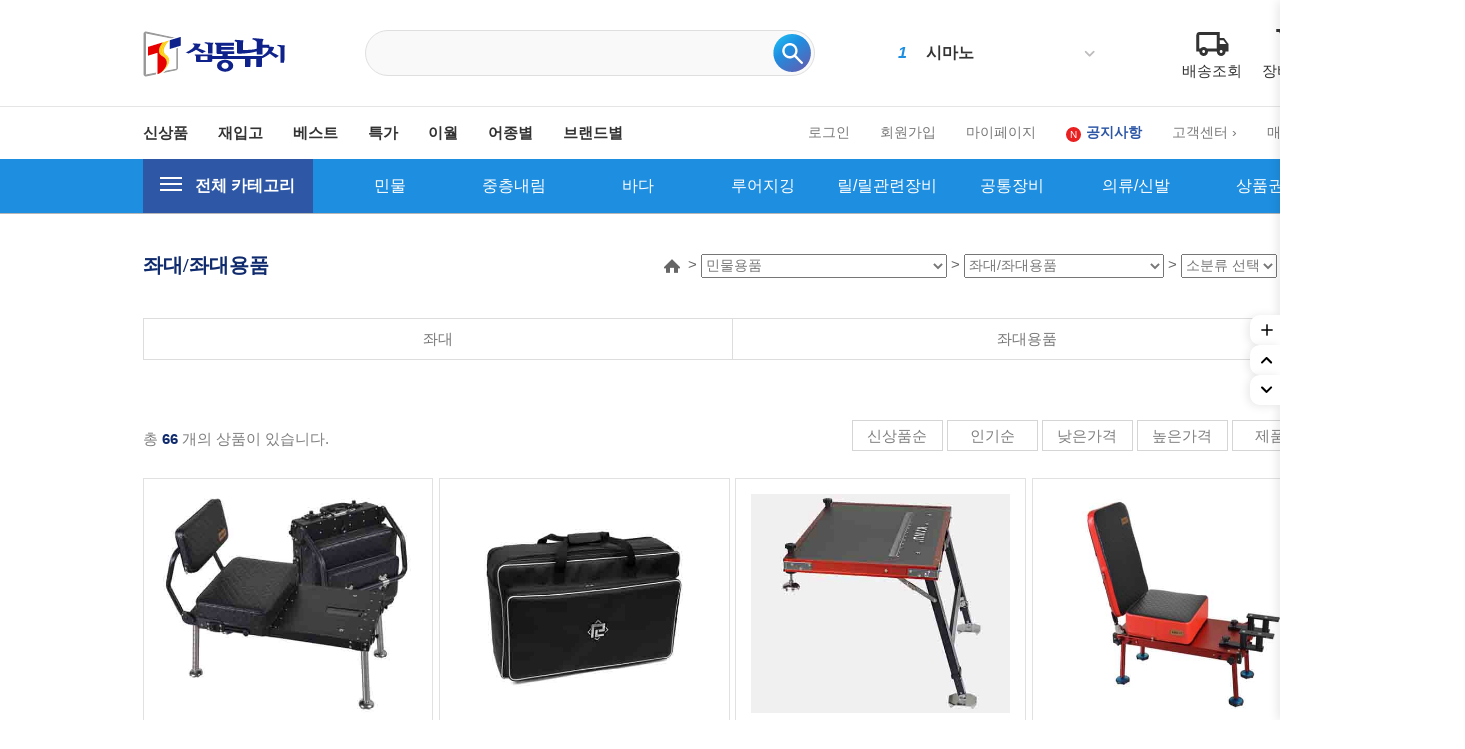

--- FILE ---
content_type: text/html
request_url: https://stfshop.co.kr/shop/shopbrand.html?type=N&xcode=013&mcode=015
body_size: 50468
content:

<!DOCTYPE html PUBLIC "-//W3C//DTD HTML 4.01//EN" "http://www.w3.org/TR/html4/strict.dtd">
<html>
<head>
<meta http-equiv="CONTENT-TYPE" content="text/html;charset=EUC-KR">
<meta http-equiv="X-UA-Compatible" content="IE=edge" />
<meta name="description" content="낚시용품 전문 쇼핑몰, 민물낚시, 바다낚시, 루어낚시 용품 판매">
<meta name="keywords" content="낚시용품 판매, 낚시쇼핑몰, 민물, 중층내림, 바다, 선상, 원투, 루어, 지깅, 낚시대, 파라솔, 텐트, 주꾸미, 갑오징어, 에깅낚시, 연안부두, 쏘가리낚시, 배스낚시">

<meta property="og:type" content="website">
<meta property="og:title" content="심통낚시 - 낚시용품 전문 쇼핑몰">
<meta property="og:description" content="낚시용품 전문 쇼핑몰, 민물낚시, 바다낚시, 루어낚시 용품 판매">
<meta property="og:image" content="http://www.stfshop.co.kr/design/stfshop/wib/img/common/logo.jpg">
<meta property="og:url" content="http://www.stfshop.co.kr">

<meta name="viewport" content="width=device-width, initial-scale=1.0">
<link rel="apple-touch-icon-precomposed" href="/shopimages/stfshop/mobile_web_icon.png" />
<meta name="referrer" content="no-referrer-when-downgrade" />
<meta property="og:type" content="website" />
<meta property="og:url" content="https://www.stfshop.co.kr/shop/shopbrand.html?type=N&xcode=013&mcode=015" />
<title>민물용품 > 좌대/좌대용품</title>

<link type="text/css" rel="stylesheet" href="/shopimages/stfshop/template/work/16751/common.css?r=1740581777" /><script src="https://use.fontawesome.com/releases/v5.2.0/js/all.js"></script>
<link rel="canonical" href="http://www.stfshop.co.kr"/>

<link rel="apple-touch-icon" sizes="57x57" href="http://stfshop.img10.kr/MS_product/SHIMHOEJEONG/favicon/apple-icon-57x57.png">
<link rel="apple-touch-icon" sizes="60x60" href="http://stfshop.img10.kr/MS_product/SHIMHOEJEONG/favicon/apple-icon-60x60.png">
<link rel="apple-touch-icon" sizes="72x72" href="http://stfshop.img10.kr/MS_product/SHIMHOEJEONG/favicon/apple-icon-72x72.png">
<link rel="apple-touch-icon" sizes="76x76" href="http://stfshop.img10.kr/MS_product/SHIMHOEJEONG/favicon/apple-icon-76x76.png">
<link rel="apple-touch-icon" sizes="114x114" href="http://stfshop.img10.kr/MS_product/SHIMHOEJEONG/favicon/apple-icon-114x114.png">
<link rel="apple-touch-icon" sizes="120x120" href="http://stfshop.img10.kr/MS_product/SHIMHOEJEONG/favicon/apple-icon-120x120.png">
<link rel="apple-touch-icon" sizes="144x144" href="http://stfshop.img10.kr/MS_product/SHIMHOEJEONG/favicon/apple-icon-144x144.png">
<link rel="apple-touch-icon" sizes="152x152" href="http://stfshop.img10.kr/MS_product/SHIMHOEJEONG/favicon/apple-icon-152x152.png">
<link rel="apple-touch-icon" sizes="180x180" href="http://stfshop.img10.kr/MS_product/SHIMHOEJEONG/favicon/apple-icon-180x180.png">
<link rel="icon" type="image/png" sizes="192x192"  href="http://stfshop.img10.kr/MS_product/SHIMHOEJEONG/favicon/android-icon-192x192.png">
<link rel="icon" type="image/png" sizes="32x32" href="http://stfshop.img10.kr/MS_product/SHIMHOEJEONG/favicon/favicon-32x32.png">
<link rel="icon" type="image/png" sizes="96x96" href="http://stfshop.img10.kr/MS_product/SHIMHOEJEONG/favicon/favicon-96x96.png">
<link rel="icon" type="image/png" sizes="16x16" href="http://stfshop.img10.kr/MS_product/SHIMHOEJEONG/favicon/favicon-16x16.png">
<link rel="manifest" href="http://stfshop.img10.kr/MS_product/SHIMHOEJEONG/favicon/manifest.json">
<meta name="msapplication-TileColor" content="#ffffff">
<meta name="msapplication-TileImage" content="http://stfshop.img10.kr/MS_product/SHIMHOEJEONG/favicon/ms-icon-144x144.png">
<meta name="theme-color" content="#ffffff">
<meta http-equiv="Content-Security-Policy" content="upgrade-insecure-requests">
</head>
<script type="text/javascript" src="//wcs.naver.net/wcslog.js"></script>
<script type="text/javascript">
if (window.wcs) {
    if(!wcs_add) var wcs_add = {};
    wcs_add["wa"] = "s_14253a21c01a";
    wcs.inflow('stfshop.co.kr');
    wcs_do();
}
</script>

<body>
<script type="text/javascript" src="/js/jquery-1.7.2.min.js"></script><script type="text/javascript" src="/js/lazyload.min.js"></script>
<script type="text/javascript">
function getCookiefss(name) {
    lims = document.cookie;
    var index = lims.indexOf(name + "=");
    if (index == -1) {
        return null;
    }
    index = lims.indexOf("=", index) + 1; // first character
    var endstr = lims.indexOf(';', index);
    if (endstr == -1) {
        endstr = lims.length; // last character
    }
    return unescape(lims.substring(index, endstr));
}
</script><script type="text/javascript">
var MOBILE_USE = '';
var DESIGN_VIEW = 'PC';
</script><script type="text/javascript" src="/js/flash.js"></script>
<script type="text/javascript" src="/js/neodesign/rightbanner.js"></script>
<script type="text/javascript" src="/js/bookmark.js"></script>
<style type="text/css">

.MS_search_word { }

.MS_search_word_best { }

</style>

<script type="text/javascript" src="/js/jquery.shopbrand.js"></script>

<script type="text/javascript">

var pre_ORBAS = 'A';
var pre_min_amount = '1';
var pre_product_uid = '';
var pre_product_name = '';
var pre_product_price = '';
var pre_option_type = '';
var pre_option_display_type = '';
var pre_optionJsonData = '';
var IS_LOGIN = 'false';
var is_bulk = 'N';
var bulk_arr_info = [];
var pre_min_add_amount = '1';
var pre_max_amount = '100000';

    var is_unify_opt = '1' ? true : false; 
    var pre_baskethidden = 'A';

var is_unify_opt = true;
var ORBAS = 'A';
var min_amount = '1';
var min_add_amount = '1';
var max_amount = '100000';
var product_uid = '';
var product_name = '';
var product_price = '';
var option_type = '';
var option_display_type = '';
var is_dummy = null;
var is_exist = null;
var optionJsonData = '';
var view_member_only_price = '';
var IS_LOGIN = 'false';
var shop_language = 'kor';
var is_bulk = 'N';
var bulk_arr_info = [];
var use_option_limit = '';
var design_view = 'PC';

</script>

<link type="text/css" rel="stylesheet" href="/shopimages/stfshop/template/work/16751/shopbrand.css?t=202501041548" />
<div id='blk_scroll_wings'><script type='text/javascript' src='/html/shopRbanner.html?param1=1' ></script></div>
<div id='cherrypicker_scroll'></div>
<div id="wrap">
    
<link type="text/css" rel="stylesheet" href="/shopimages/stfshop/template/work/16751/header.1.css?t=202501041548" />
<script src="/design/stfshop/wib/js/jquery.cycle.all.js"></script>

<!-- 상단 영역 -->
<div class="header-section-cont">
  <div id="header-section">
    <header>
        <div class="header-cont inner">
            <h1 class="header-logo">
              <a href="/index.html">
                <img src="http://stfshop.img10.kr/MS_product/SHIMHOEJEONG/svg/logo.svg" />
              </a>
            </h1>
            <div class="header-prd-search">
                <div class="search-wrapper">
                    <form action="/shop/shopbrand.html" method="post" name="search">                    <fieldset>
                    <legend>상품 검색 폼</legend>
                    <input name="search" onkeydown="CheckKey_search();" value=""  class="MS_search_word search_auto_completion" />                    <input id="mutisearch" name="mutisearch" onkeydown="CheckKey_search();" value="" N  class="MS_search_word_best" />                                        <a href="javascript:prev_search();search_submit();" class="search_btn">
                      <input type="image" src="http://stfshop.img10.kr/MS_product/SHIMHOEJEONG/svg/prd-search.svg" alt="상품 검색"
                        title="상품 검색" />
                    </a>
                    </fieldset>
                    </form>                    <div class="search-auto-complete-list"></div>
                </div>
            </div>
            
            <div class="ranking-wrapper">
              <div id="f2s-ranking"></div>
<script type="text/javascript" src="/makeshop/newmanager/js/jquery-1.11.1.min.js"></script>
<script type="text/javascript" src="/makeshop/newmanager/js/jquery-migrate-1.2.1.min.js"></script>
<script type="text/javascript">
var jq183 = jQuery.noConflict(true);
(function($) {
$(function() {
    function insertCss(code) {
        var style = document.createElement('style');
        style.type = 'text/css';
        if (style.styleSheet) {
            // IE
            style.styleSheet.cssText = code;
        } else {
            // Other browsers
            style.innerHTML = code;
        }
        document.getElementsByTagName("head")[0].appendChild( style );
    }
    
    window.f2sRanking = {};
    (function(App) {
        App.xmls = {};
        var _ele = $('#f2s-ranking');
        
        App.init = function() {
            $.ajax({
                url: '/flashskin/product_ranking.xml.html?enc=UTF-8',
                dataType: 'xml',
                async: false,
                cache: false,
                success: function(response) {
                    var template_info = $(response).find('templete_info'),
                        text_info = $(response).find('text_info'),
                        roll_over = $(response).find('roll_over'),
                        box_line = $(response).find('box_line'),
                        layer = $(response).find('layer'),
                        bg_info = $(response).find('bg_info'),
                        title_total = $(response).find('title_total'),
                        title_text = $(response).find('title_text'),
                        title_img = $(response).find('title_img'),
                        lists = $(response).find('list > list_info');

                    App.xmls['wid'] = template_info.attr('wid') || 188;	// 타이틀, 순위 박스 가로
                    App.xmls['hei'] = template_info.attr('hei') || 220;	// 순위 박스 세로
                    App.xmls['effectMotion'] = template_info.attr('effectMotion') || 0;	// 플래시 효과
                    App.xmls['effectTime'] = template_info.attr('effectTime') || 0;	// 플래시 효과 시간
                    App.xmls['number_type'] = template_info.attr('number_type') || 1;	// 버튼 모양 (1 : 숫자만 있고, 배경없음, 2~8디자인)
                    App.xmls['numberText_color'] = template_info.attr('numberText_color') || '000000';	// 버튼 숫자 색상
                    App.xmls['numberBack_color'] = template_info.attr('numberBack_color') || 'ffffff';	// 버튼 배경 색상
                    App.xmls['number_sizeRate'] = template_info.attr('number_sizeRate') || 1;	// 버튼 크기 (0: 60%, 1: 80%, 2: 100%, 3: 120%, 4: 140%)
                    App.xmls['list_gap'] = template_info.attr('list_gap') || 5;	// 검색어 폰트 간격

                    App.xmls['textAlign'] = text_info.attr('textAlign') || 'left';	// 검색어 정렬
                    App.xmls['textViewNum'] = text_info.attr('textViewNum') || 10;	// 펼침형 일때 리스트 수
                    App.xmls['textType'] = text_info.attr('textType') || 2;	// 검색어 폰트
                    App.xmls['textSize'] = text_info.attr('textSize') || 12;	// 검색어 폰트 사이즈
                    App.xmls['textColor'] = text_info.attr('textColor') || '313131';  // 검색어 폰트 색상
                    App.xmls['text_bold'] = text_info.attr('text_bold') || 0; // 검색어 폰트 (굵은체)
                    App.xmls['text_italic'] = text_info.attr('text_italic') || 0;   // 검색어 폰트 (기울임체)
                    App.xmls['text_underLine'] = text_info.attr('text_underLine') || 0; // 검색어 폰트 (밑줄체)

                    App.xmls['rollOver_color'] = roll_over.attr('rollOver_color') || '6882a4'; // 검색어 폰트 롤오버 색상
                    App.xmls['rollOver_underLine'] = roll_over.attr('rollOver_underLine') || 0; // 검색어 폰트 롤오버 (밑줄체)
                    App.xmls['rollOver_bold'] = roll_over.attr('rollOver_bold') || 1;   // 검색어 폰트 롤오버 (굵은체)

                    App.xmls['line_used'] = box_line.attr('line_used') || 1;    // 검색어 박스 테두리 유무
                    App.xmls['line_color'] = box_line.attr('line_color') || '2f91eq';   // 검색어 박스 테두리 색상
                    App.xmls['line_size'] = box_line.attr('line_size') || 2;    // 검색어 박스 테두리 두께
                    App.xmls['titleLine_used'] = box_line.attr('titleLine_used') || 1;  // 타이틀 박스 테두리 유무
                    App.xmls['titleLine_color'] = box_line.attr('titleLine_color') || '2f91ea'; // 타이틀 박스 테두리색
                    App.xmls['titleLine_size'] = box_line.attr('titleLine_size') || 1;  // 타이틀 박스 테두리 두께

                    App.xmls['layer_used'] = layer.attr('layer_used') || 0; // 출력형태 (0 : 고정 펼침형 (검색어 노출 갯수 조절), 1 : 마우스 롤오버 펼침형 (한줄 -> 전체)
                    App.xmls['layerLine_used'] = layer.attr('layerLine_used') || 1; // 검색어 박스 테두리 유무 (단, '이미지 형식'일 경우 테두리 없음으로 무조건 처리)
                    App.xmls['layerLine_color'] = layer.attr('layerLine_color') || '2f91ea';    // 검색어 박스 테두리 색상
                    App.xmls['layerBack_color'] = layer.attr('layerBack_color') || 'ffffff';    // 검색어 박스 배경 색상
                    App.xmls['layerLine_thick'] = layer.attr('layerLine_thick') || 2;   // 검색어 박스 테두리 두께
                    App.xmls['layerTextViewNum'] = layer.attr('layerTextViewNum') || 10;    // 펼침형 일때 리스트 수
                    App.xmls['layer_height'] = layer.attr('layer_height') || '';    // 순위 박스 사이즈
                    App.xmls['layerType'] = layer.attr('layerType') || 0;   // 검색어 박스 배경 타입 (0 : 배경 색지정, 1 : 배경 이미지)
                    App.xmls['layer_url'] = layer.attr('layer_url') || '';  // 검색어 박스 배경 이미지

                    App.xmls['bgBackType'] = bg_info.attr('bgBackType') || 0;   // 검색어 박스 배경 타입 (0 : 배경 색지정, 1 : 배경 이미지)
                    App.xmls['bg_url'] = bg_info.attr('bg_url') || '';  // 검색어 박스 배경 이미지
                    App.xmls['bgColor'] = bg_info.attr('bgColor') || 'ffffff';  // 타이틀 박스 배경색

                    App.xmls['titleType'] = title_total.attr('titleType') || 0; // 타이틀 형식 (펼침형시 '타이틀 배경 설정'으로 사용됨)

                    App.xmls['titleText'] = title_text.attr('titleText') || ''; // 타이틀 제목 (고정 펼침형시 사용됨)
                    App.xmls['titleHeight'] = title_text.attr('titleHeight') || 28; // 타이틀 박스 사이즈 (세로)
                    App.xmls['titleFontSize'] = title_text.attr('titleFontSize') || 12; // 타이틀 텍스트 폰트 사이즈
                    App.xmls['titleTextColor'] = title_text.attr('titleTextColor') || 'ffffff'; // 타이틀 텍스트 폰트 색상
                    App.xmls['titleBackColor'] = title_text.attr('titleBackColor') || '2f91ea'; // 타이틀 박스 배경색
                    App.xmls['titleTextType'] = title_text.attr('titleTextType') || 2;  // 타이틀 텍스트 폰트
                    App.xmls['titleTextBold'] = title_text.attr('titleTextBold') || 1;	// 타이틀 텍스트 (굵은체)
                    App.xmls['titleTextItalic'] = title_text.attr('titleTextItalic') || 0;	// 타이틀 텍스트 (기울임체)
                    App.xmls['titleTextUnderLine'] = title_text.attr('titleTextUnderLine') || 0;    // 타이틀 텍스트 (밑줄체)
                    App.xmls['keyword'] = title_text.attr('keyword') || '';

                    App.xmls['title_url'] = title_img.attr('title_url') || '';  // 타이틀 박스 이미지

                    App.xmls['list'] = [];
                    lists.each(function(i, ele) {
                        App.xmls['list'].push(this);
                    });
                }
            }).done(function() {
                App.makeTpl();
            });
        };

        App.getFont = function(titleTextType) {
            var txt_font = 'font-family: "돋움", Dotum;';
            switch (titleTextType) {
                case '0':
                    txt_font = 'font-family: "굴림", Gulim;';
                break;
                case '1':
                    txt_font = 'font-family: "굴림체", GulimChe;';
                break;
                case '2':
                    txt_font = 'font-family: "돋움", Dotum;';
                break;
                case '3':
                    txt_font = 'font-family: "돋움체", DotumChe;';
                break;
                case '4':
                    txt_font = 'font-family: "바탕", Batang;';
                break;
                case '5':
                    txt_font = 'font-family: "바탕체", BatangChe;';
                break;
                case '6':
                    txt_font = 'font-family: "궁서", Gungsuh;';
                break;
                case '7':
                    txt_font = 'font-family: Arial, Helvetica, sans-serif;';
                break;
                case '8':
                    txt_font = 'font-family: Tahoma,Verdana,Segoe,sans-serif;';
                break;
                case '9':
                    txt_font = 'font-family: "Times New Roman", Times, serif;';
                break;
                case '10':
                    txt_font = 'font-family: Verdana,Geneva,sans-serif;';
                break;
            }

            return txt_font;
        };

        App.getTextWidth = function(ele) {
            var temp_div = $('<div></div>').text($(ele).text()).css({ position: 'absolute', 'float': 'left', 'white-space': 'nowrap', visibility: 'hidden' }).appendTo($('body'));
            var temp_width = temp_div.width();
            temp_div.remove();
            return temp_width;
        };

        App.makeTpl = function() {
            $('#f2s-ranking').wrap('<div style="position: relative;"></div>');
            _ele.append('<div class="title-wrap"></div><div class="keyword-wrap"><ul class="keywords"></ul></div>');
            var css = [],
                _title_wrap = $('.title-wrap', _ele),
                _keyword_wrap = $('.keyword-wrap', _ele);

            $.each(App.xmls['list'], function(i, ele) {
                $('.keywords', _keyword_wrap).append('<li data-num="'+ i +'"><a href="'+ $(this).attr('text_url') +'"><span class="keywords-num"><em>'+ (Number($(this).attr('text_num')) + 1) +'</em></span><span class="keywords-txt">'+ $(this).attr('text_str') +'</span></a></li>');
            });

            css.push('.clearfix:before,.clearfix:after { content: " "; display: table; } .clearfix:after { clear: both; } .clearfix { *zoom: 1; }');
            css.push('#f2s-ranking, #f2s-ranking *, #f2s-ranking *:before, #f2s-ranking *:after { -webkit-box-sizing: border-box; -moz-box-sizing: border-box; box-sizing: border-box; }');
            css.push('#f2s-ranking { position: relative; margin: 0 auto; width: '+ App.xmls['wid'] +'px; height: '+ (Number(App.xmls['titleHeight'])+Number(App.xmls['hei'])) +'px; }');
            css.push('#f2s-ranking .title-wrap { position: relative; z-index: 1; }');
            css.push('#f2s-ranking .title-wrap h3 { overflow: hidden; margin: 0; height: '+ App.xmls['titleHeight'] +'px; line-height: '+ App.xmls['titleHeight'] +'px; padding: 0 5px; }');
            css.push('#f2s-ranking .keyword-wrap { position: relative; height: '+ App.xmls['hei'] +'px; padding: 5px 0; margin-top: -'+ App.xmls['layerLine_thick'] +'px; overflow: hidden; }');
            css.push('#f2s-ranking .keywords { position: relative; list-style: none; padding: 0; margin: 0; }');
            css.push('#f2s-ranking .keywords li { position: relative; overflow: hidden; margin: 0 5px 1px 5px; list-style: none; }');
            css.push('#f2s-ranking .keywords li a { text-decoration: none; display: block; width: 100%; overflow: hidden; margin: 0 auto; white-space: nowrap; }');
            css.push('#f2s-ranking .keywords-num { position: absolute; left: 0; top: 0; }');
            css.push('#f2s-ranking .keywords-num em { font-style: normal; }');

            // 쿼크모드 대처
            if (document.compatMode == 'BackCompat') {
                $('#f2s-ranking').css({ left: '50%', marginLeft: '-'+ ((App.xmls['wid'] / 2) - 10) +'px' });
            }

            // 타이틀 설정
            if (App.xmls['titleType'] == '0') { // 텍스트 형식
                _title_wrap.html('<h3>'+ App.xmls['titleText'] +'</h3>');
                css.push('#f2s-ranking .title-wrap h3 { font-size: '+ App.xmls['titleFontSize'] +'px; color: #'+ App.xmls['titleTextColor'] +'; '+ this.getFont(App.xmls['titleTextType']) +' background-color: #'+ App.xmls['titleBackColor'] +'; }');
                if (App.xmls['titleTextBold'] == '1') {
                    css.push('#f2s-ranking .title-wrap h3 { font-weight: bold; }');
                }
                if (App.xmls['titleTextItalic'] == '1') {
                    css.push('#f2s-ranking .title-wrap h3 { font-style: italic; }');
                }
                if (App.xmls['titleTextUnderLine'] == '1') {
                    css.push('#f2s-ranking .title-wrap h3 { text-decoration: underline; }');
                }
                if (App.xmls['titleLine_used'] == '1') {
                    css.push('#f2s-ranking .title-wrap h3 { border: '+ App.xmls['titleLine_size'] +'px solid #'+ App.xmls['titleLine_color'] +'; line-height: '+ (Number(App.xmls['titleHeight']) - (Number(App.xmls['titleLine_size']) * 2)) +'px; }');
                }
            } else if (App.xmls['titleType'] ==  '1') { // 이미지 형식
            	css.push('#f2s-ranking .title-wrap h3 { text-align: center; margin-bottom: 2px; }');
            	css.push('#f2s-ranking .title-wrap h3 img { width: auto; height: 100%; }');
                _title_wrap.html('<h3><img src="'+ App.xmls['title_url'] +'" alt="" /></h3>');
            } else if (App.xmls['titleType'] == '2') {  // 타이틀 없음
                css.push('#f2s-ranking .keyword-wrap { margin-top: 0; }');
                css.push('#f2s-ranking { height: '+ Number(App.xmls['hei']) +'px; }');
            }

            // 순위 버튼 설정
            var default_rate = 20,
                number_sizeRate = 'width: 20px; height: 20px; line-height: 20px;';
            
            if (App.xmls['number_sizeRate'] == '0') {   // 60%
                default_rate = default_rate * 0.6;
            } else if (App.xmls['number_sizeRate'] == '1') {    // 80%
                default_rate = default_rate * 0.8;
            } else if (App.xmls['number_sizeRate'] == '2') {    // 100%
                default_rate = default_rate * 1;
            } else if (App.xmls['number_sizeRate'] == '3') {    // 120%
                default_rate = default_rate * 1.2;
            } else if (App.xmls['number_sizeRate'] == '4') {    // 140%
                default_rate = default_rate * 1.4;
            }
            
            number_sizeRate = 'width: '+ default_rate +'px; height: '+ default_rate +'px; line-height: '+ default_rate +'px;';
            css.push('#f2s-ranking .keywords li {  }');
            css.push('#f2s-ranking .keywords-txt { display: inline-block; padding: '+ (Number(App.xmls['list_gap']) / 2) +'px 0; }');
            css.push('#f2s-ranking .keywords li a { '+ this.getFont(App.xmls['textType']) +' font-size: '+ App.xmls['textSize'] +'px; color: #'+ App.xmls['textColor'] +'; text-align: '+ App.xmls['textAlign'] +'; padding-left: '+ (default_rate + 5) +'px; }');
            css.push('#f2s-ranking .keywords-num { display: inline-block; top: 50%; margin-top: -'+ (default_rate / 2) +'px; '+ number_sizeRate +' text-align: center; color: #'+ App.xmls['numberText_color'] +'; background-color: #'+ App.xmls['numberBack_color'] +'; font-weight: bold; }');

            if (App.xmls['number_type'] == '1') {   // 숫자만
                css.push('#f2s-ranking .keywords-num { background-color: transparent; border: 0 none; }');
            } else if (App.xmls['number_type'] == '2') {    // 정사각형(모서리직각)
                css.push('#f2s-ranking .keywords-num {  }');
            } else if (App.xmls['number_type'] == '3') {    // 정사각형(모서리 둥글게)
                css.push('#f2s-ranking .keywords-num {  -webkit-border-radius: 15%; -moz-border-radius: 15%; border-radius: 15%; }');
            } else if (App.xmls['number_type'] == '7') {    // 동그라미
                css.push('#f2s-ranking .keywords-num { -webkit-border-radius: 50%; -moz-border-radius: 50%; border-radius: 50%; }');
                css.push('#f2s-ranking .keywords-num em { margin-left: -1px; }');
            }

            if (App.xmls['text_bold'] == '1') {
                    css.push('#f2s-ranking .keywords li .keywords-txt { font-weight: bold; }');
            }
            if (App.xmls['text_italic'] == '1') {
                    css.push('#f2s-ranking .keywords li .keywords-txt { font-style: italic; }');
            }
            if (App.xmls['text_underLine'] == '1') {
                    css.push('#f2s-ranking .keywords li .keywords-txt { text-decoration: underline; }');
            }

            css.push('#f2s-ranking .keywords li a:hover .keywords-txt { color: #'+ App.xmls['rollOver_color'] +'; }');

            if (App.xmls['rollOver_underLine'] == '1') {
                css.push('#f2s-ranking .keywords li a:hover .keywords-txt { text-decoration: underline; }');
            } else {
            	css.push('#f2s-ranking .keywords li a:hover .keywords-txt { text-decoration: none; }');
            }
            if (App.xmls['rollOver_bold'] == '1') {
                css.push('#f2s-ranking .keywords li a:hover .keywords-txt { font-weight: bold; }');
            } else {
            	css.push('#f2s-ranking .keywords li a:hover .keywords-txt { font-weight: normal; }');
            }

            insertCss(css.join(' '));
            var css = [];   // 초기화

            if (App.xmls['layer_used'] == '0') {    // 고정 펼침형
                if (App.xmls['layerLine_used'] == '1') {
                    css.push('#f2s-ranking .keyword-wrap { border: '+ App.xmls['layerLine_thick'] +'px solid #'+ App.xmls['layerLine_color'] +'; }');
                }
                
                // 검색어 박스 설정
                if (App.xmls['layerType'] == '0') {  // 배경색 지정
                    css.push('#f2s-ranking .keyword-wrap { background-color: #'+ App.xmls['layerBack_color'] +'; background-image: none; }');
                } else {    // 이미지
                	css.push('#f2s-ranking .title-wrap { overflow: hidden; }');
                	css.push('#f2s-ranking .title-wrap h3 { padding: 0; text-align: center; }');
                	css.push('#f2s-ranking .title-wrap img { width: auto; height: 100%; }');
                    css.push('#f2s-ranking .keyword-wrap { border: 0 none; background: transparent url('+ App.xmls['layer_url'] +') no-repeat 0 0; }');
                }

                if (Number(App.xmls['textViewNum']) < App.xmls['list'].length) {
                    if (App.xmls['effectMotion'] == '0') {  // 한줄씩 위로
                        $('#f2s-ranking .keywords').wrap('<div class="keywords-sub" />');
                        var line_height = $('#f2s-ranking .keywords li:first').height();
                        var view_height = (line_height * Number(App.xmls['textViewNum'])) + Number(App.xmls['textViewNum']);
                        css.push('#f2s-ranking .keywords-sub { position: relative; overflow: hidden; top: 50%; margin-top: -'+ (view_height / 2) +'px; }');
                        css.push('#f2s-ranking .keywords { width: 100%; height: '+ view_height +'px; }');
    
                        var rank_ticker_id = null;
                        var rankTicker = function() {
                            rank_ticker_id = setTimeout(function() {
                                $('#f2s-ranking .keywords').animate({ top: '-'+ line_height +'px' }, 250, function() {
                                    $('#f2s-ranking .keywords li:first').detach().appendTo('#f2s-ranking .keywords');
                                    $(this).removeAttr('style');
                                });
                                rankTicker();
                            }, App.xmls['effectTime'] * 1000);
                        };
                        rankTicker();
                    } else if (App.xmls['effectMotion'] == '1') {    // 노출 검색어 전체 오른쪽 슬라이드
                        $('#f2s-ranking .keywords').wrap('<div class="keywords-sub" />');
                        var line_height = $('#f2s-ranking .keywords li:first').height();
                        var view_height = (line_height * Number(App.xmls['textViewNum'])) + Number(App.xmls['textViewNum']);
                        var view_width = (Number(App.xmls['wid']) - (Number(App.xmls['layerLine_thick']) * 2));
                        css.push('#f2s-ranking .keywords-sub { position: relative; width: auto; height: 100%; overflow: hidden; top: 50%; margin-top: -'+ (view_height / 2) +'px; }');
                        css.push('#f2s-ranking .keywords { position: absolute; top: 0; right: 0; width: '+ view_width +'px; height: '+ view_height +'px; }');
                        css.push('#f2s-ranking .keywords-hidden { right: -'+ view_width +'px; }');

                        var _ranks = $('#f2s-ranking .keywords li'),
                        	_ranks_div = [];
                        var _cnt = Math.floor(_ranks.size() / App.xmls['textViewNum']);

                        for (var i=0; i<= _cnt; i++) {
                            _ranks_div.push(_ranks.splice(0, App.xmls['textViewNum']));
                        }

                        $('#f2s-ranking .keywords-sub').empty();
                        $.each(_ranks_div, function(i) {
                            if (i == 0) {
                        		$('#f2s-ranking .keywords-sub').append('<ul class="keywords"></ul>');
                            } else {
                            	$('#f2s-ranking .keywords-sub').append('<ul class="keywords keywords-hidden"></ul>');
                        	}
                        	$('#f2s-ranking .keywords-sub .keywords:eq('+ i +')').append(this);
                        });

                        var rank_ticker_id = null,
                        	rank_ticker_num = 0;
                        var rankTicker = function() {
                            rank_ticker_id = setTimeout(function() {
                                if (rank_ticker_num >= _cnt) {
                                    rank_ticker_num = 0;
                                } else {
                                	rank_ticker_num += 1;
                                }

                                if ($('#f2s-ranking .keywords').eq(rank_ticker_num).find('li').size() == 0) {
									rank_ticker_num = 0;
                                }

                                $('#f2s-ranking .keywords').not('.keywords-hidden').animate({ right: view_width +'px' }, 250, function() {
                                    $(this).addClass('keywords-hidden').removeAttr('style');
                                });
                                $('#f2s-ranking .keywords').eq(rank_ticker_num).animate({ right: 0 +'px' }, 250, function() {
                                    $(this).removeClass('keywords-hidden').removeAttr('style');
                                });
                                rankTicker();
                            }, App.xmls['effectTime'] * 1000);
                        };
                        rankTicker();
                    } else {    // 한줄씩 오른쪽 슬라이드
                        $('#f2s-ranking .keywords').wrap('<div class="keywords-sub" />');
                        var line_height = $('#f2s-ranking .keywords li:first').height();
                        var view_height = (line_height * Number(App.xmls['textViewNum'])) + Number(App.xmls['textViewNum']);
                        var view_width = (Number(App.xmls['wid']) - (Number(App.xmls['layerLine_thick']) * 2));
                        css.push('#f2s-ranking .keywords-sub { position: relative; width: auto; height: 100%; overflow: hidden; top: 50%; margin-top: -'+ (view_height / 2) +'px; }');
                        css.push('#f2s-ranking .keywords { position: absolute; top: 0; right: 0; width: '+ view_width +'px; height: '+ view_height +'px; }');
                        css.push('#f2s-ranking .keywords-hidden { right: -'+ view_width +'px; }');

                        var _ranks = $('#f2s-ranking .keywords li'),
                        	_ranks_div = [];
                        var _cnt = Math.floor(_ranks.size() / App.xmls['textViewNum']);

                        for (var i=0; i<= _cnt; i++) {
                            _ranks_div.push(_ranks.splice(0, App.xmls['textViewNum']));
                        }

                        $('#f2s-ranking .keywords-sub').empty();
                        $.each(_ranks_div, function(i) {
                            if (i == 0) {
                        		$('#f2s-ranking .keywords-sub').append('<ul class="keywords"></ul>');
                            } else {
                            	$('#f2s-ranking .keywords-sub').append('<ul class="keywords keywords-hidden"></ul>');
                        	}
                        	$('#f2s-ranking .keywords-sub .keywords:eq('+ i +')').append(this);
                        });

                        var rank_ticker_id = null,
                        	rank_ticker_num = 0;
                        var rankTicker = function() {
                            rank_ticker_id = setTimeout(function() {
                                if (rank_ticker_num >= _cnt) {
                                    rank_ticker_num = 0;
                                } else {
                                	rank_ticker_num += 1;
                                }

                                if ($('#f2s-ranking .keywords').eq(rank_ticker_num).find('li').size() == 0) {
									rank_ticker_num = 0;
                                }

                                $('#f2s-ranking .keywords').not('.keywords-hidden').animate({ right: view_width +'px' }, 250, function() {
                                    $(this).addClass('keywords-hidden').removeAttr('style');
                                });
                                $('#f2s-ranking .keywords').eq(rank_ticker_num).animate({ right: 0 +'px' }, 250, function() {
                                    $(this).removeClass('keywords-hidden').removeAttr('style');
                                });
                                rankTicker();
                            }, App.xmls['effectTime'] * 1000);
                        };
                        rankTicker();
                    }
    
                    $('#f2s-ranking .keywords').mouseenter(function() {
                        clearTimeout(rank_ticker_id);
                    }).mouseleave(function() {
                        rankTicker();
                    });
                } else {
                    $('#f2s-ranking .keywords').wrap('<div class="keywords-sub" />');
                    var line_height = $('#f2s-ranking .keywords li:first').height();
                    var view_height = (line_height * Number(App.xmls['textViewNum'])) + Number(App.xmls['textViewNum']);
                    css.push('#f2s-ranking .keywords-sub { position: relative; overflow: hidden; top: 50%; margin-top: -'+ (view_height / 2) +'px; }');
                    css.push('#f2s-ranking .keywords { width: 100%; height: '+ view_height +'px; }');
                }
            } else {    // 마우스 롤오버 펼침형
        	    css.push('#f2s-ranking { height: auto; }');

                $('#f2s-ranking').parent().height(function() {
                	return $('#f2s-ranking .keyword-wrap').outerHeight();
            	});

        	    if (App.xmls['titleLine_used'] == '1') {
        	       css.push('#f2s-ranking .keyword-wrap { border: '+ App.xmls['titleLine_size'] +'px solid #'+ App.xmls['titleLine_color'] +'; }');
        	    } else {
                    css.push('#f2s-ranking .keyword-wrap { border: 0 none; }');
        	    }

        	    if (App.xmls['titleType'] == '1') {  // 타이틀 이미지
        	    	css.push('#f2s-ranking .keyword-wrap { border: 0 none; background: transparent url('+ App.xmls['title_url'] +'?t='+ new Date().getTime() +') no-repeat 0 0; }');
        	    } else {
        	    	css.push('#f2s-ranking .keyword-wrap { background-color: #'+ App.xmls['titleBackColor'] +'; }');
        	    }

                // 순위 노출 개수만 표시
                $('#f2s-ranking .keywords li:eq('+ (Number(App.xmls['textViewNum']) - 1) +')').nextAll().remove();
                
                if (App.xmls['effectMotion'] == '0') {  // 한줄씩 위로
                    css.push('#f2s-ranking .title-wrap { display: none; }');
                    css.push('#f2s-ranking .keyword-wrap { padding: 0; }');
                    css.push('#f2s-ranking .keywords { margin-top: -'+ App.xmls['layerLine_thick'] +'px; }');
                    css.push('#f2s-ranking .keywords li { height: '+ App.xmls['hei'] +'px; line-height: '+ App.xmls['hei'] +'px; }');
                    css.push('#f2s-ranking .keywords li a { line-height: '+ App.xmls['hei'] +'px; }');
                    var keywords_num_margin = (Number(App.xmls['hei']) - default_rate) / 2;
                    css.push('#f2s-ranking .keywords-num { top: 0; margin-top: '+ keywords_num_margin +'px; line-height: '+ (default_rate + 2) +'px; }');
                    css.push('#f2s-ranking .keywords-txt { padding: 0; line-height: '+ (Number(App.xmls['hei']) + 2) +'px; }');

                    var rank_ticker_id = null;
                    var rankTicker = function() {
                        rank_ticker_id = setTimeout(function() {
                            $('#f2s-ranking .keywords li:first').animate({ marginTop: '-'+ App.xmls['hei'] +'px' }, 250, function() {
                                $(this).detach().appendTo('#f2s-ranking .keywords').removeAttr('style');
                            });
                            rankTicker();
                        }, App.xmls['effectTime'] * 1000);
                    };
                    rankTicker();
                } else if (App.xmls['effectMotion'] == '1') {    // 노출 검색어 전체 오른쪽 슬라이드
                    css.push('#f2s-ranking { height: '+ App.xmls['titleHeight'] +'px; }');
                    css.push('#f2s-ranking .title-wrap { display: none; }');
                    css.push('#f2s-ranking .keyword-wrap { padding: 0; background-color: #'+ App.xmls['titleBackColor'] +'; }');
                    css.push('#f2s-ranking .keywords { width: 1000%; margin-top: -'+ App.xmls['layerLine_thick'] +'px; }');
                    css.push('#f2s-ranking .keywords li { padding-right: '+ App.xmls['titleLine_size'] +'px; float: left; width: '+ (Number(App.xmls['wid']) - 10) +'px; height: '+ App.xmls['hei'] +'px; line-height: '+ App.xmls['hei'] +'px; }');
                    css.push('#f2s-ranking .keywords li a { line-height: '+ App.xmls['hei'] +'px; }');
                    var keywords_num_margin = (Number(App.xmls['hei']) - default_rate) / 2;
                    css.push('#f2s-ranking .keywords-num { top: 0; margin-top: '+ keywords_num_margin +'px; line-height: '+ (default_rate + 2) +'px; }');
                    css.push('#f2s-ranking .keywords-txt { padding: 0; line-height: '+ (Number(App.xmls['hei']) + 2) +'px; }');

                    var rank_ticker_id = null;
                    var rankTicker = function() {
                        rank_ticker_id = setTimeout(function() {
                            $('#f2s-ranking .keywords li:first').animate({ marginLeft: '-'+ App.xmls['wid'] +'px' }, 250, function() {
                                $(this).detach().appendTo('#f2s-ranking .keywords').removeAttr('style');
                            });
                            rankTicker();
                        }, App.xmls['effectTime'] * 1000);
                    };
                    rankTicker();
                } else {    // 한줄씩 오른쪽 슬라이드
                    css.push('#f2s-ranking { height: '+ App.xmls['titleHeight'] +'px; }');
                    css.push('#f2s-ranking .title-wrap { display: none; }');
                    css.push('#f2s-ranking .keyword-wrap { padding: 0; background-color: #'+ App.xmls['titleBackColor'] +'; }');
                    css.push('#f2s-ranking .keywords { width: 1000%; margin-top: -'+ App.xmls['layerLine_thick'] +'px; }');
                    css.push('#f2s-ranking .keywords li { padding-right: '+ App.xmls['titleLine_size'] +'px; float: left; width: '+ (Number(App.xmls['wid']) - 10) +'px; height: '+ App.xmls['hei'] +'px; line-height: '+ App.xmls['hei'] +'px; }');
                    css.push('#f2s-ranking .keywords li a { line-height: '+ App.xmls['hei'] +'px; }');
                    var keywords_num_margin = (Number(App.xmls['hei']) - default_rate) / 2;
                    css.push('#f2s-ranking .keywords-num { top: 0; margin-top: '+ keywords_num_margin +'px; line-height: '+ (default_rate + 2) +'px; }');
                    css.push('#f2s-ranking .keywords-txt { padding: 0; line-height: '+ (Number(App.xmls['hei']) + 2) +'px; }');

                    var rank_ticker_id = null;
                    var rankTicker = function() {
                        rank_ticker_id = setTimeout(function() {
                            $('#f2s-ranking .keywords li:first').animate({ marginLeft: '-'+ App.xmls['wid'] +'px' }, 250, function() {
                                $(this).detach().appendTo('#f2s-ranking .keywords').removeAttr('style');
                            });
                            rankTicker();
                        }, App.xmls['effectTime'] * 1000);
                    };
                    rankTicker();
                }

                // 쿼크모드
                if (document.compatMode == 'BackCompat') {
                    css.push('#f2s-ranking .keywords-num { line-height: '+ default_rate +'px; }');
                    css.push('#f2s-ranking .keywords-num em { vertical-align: -2px; }');
                }

                // 검색어 박스 설정
                if (App.xmls['bgBackType'] == '0') {  // 배경색 지정
                    css.push('#f2s-ranking.active .keyword-wrap { background-color: #'+ App.xmls['layerBack_color'] +'; }');
                    if (App.xmls['layerLine_used'] == '1') {
                        css.push('#f2s-ranking.active .keyword-wrap { border: '+ App.xmls['layerLine_thick'] +'px solid #'+ App.xmls['layerLine_color'] +'; }');
                    }
                } else {    // 이미지
                    css.push('#f2s-ranking.active .keyword-wrap { background: #'+ App.xmls['layerBack_color'] +' url('+ App.xmls['layer_url'] +') no-repeat 0 0; }');
                }

                css.push('#f2s-ranking.active { z-index: 1001; position: absolute; left: 50%; margin-left: -'+ (Number(App.xmls['wid']) / 2) +'px; height: '+ App.xmls['layer_height'] +'px; }');
                css.push('#f2s-ranking.active .keyword-wrap { height: '+ App.xmls['layer_height'] +'px; background-color: #'+ App.xmls['layerBack_color'] +'; }');
                css.push('#f2s-ranking.active .keywords { width: auto; margin-top: '+ (Number(App.xmls['line_size']) * 2) +'px; }');
                css.push('#f2s-ranking.active .keywords li { float: none; width: auto; height: auto; line-height: normal; }');
                css.push('#f2s-ranking.active .keywords li a { line-height: '+ default_rate +'px; }');
                css.push('#f2s-ranking.active .keywords-num { top: 50%; margin-top: -'+ (default_rate / 2) +'px; line-height: '+ default_rate +'px; }');
                css.push('#f2s-ranking.active .keywords-txt { line-height: normal; padding: '+ (Number(App.xmls['list_gap']) / 2) +'px 0; }');

                if (App.xmls['layerLine_used'] == '1') {
                    css.push('#f2s-ranking.active .keyword-wrap { border: '+ App.xmls['layerLine_thick'] +'px solid #'+ App.xmls['layerLine_color'] +'; }');
                } else {
                    css.push('#f2s-ranking.active .keyword-wrap { border: 0 none; }');
                }

                if (App.xmls['layerType'] == '0') { // 배경색
                    css.push('#f2s-ranking.active .keyword-wrap { background-image: none; }');
                } else {
                    css.push('#f2s-ranking.active .keyword-wrap { background: #'+ App.xmls['layerBack_color'] +' url('+ App.xmls['layer_url'] +') no-repeat 0 0; }');
                }

                var line_height = $('#f2s-ranking .keywords li:first').height();
                var view_height = (line_height * Number(App.xmls['textViewNum'])) + Number(App.xmls['textViewNum']);
                css.push('#f2s-ranking.active .keywords { top: 50%; margin-top: -'+ ((view_height / 2) + (Number(App.xmls['line_size']) * 2)) +'px; }');

                $('#f2s-ranking').mouseenter(function() {
                    clearTimeout(rank_ticker_id);
                    if (App.xmls['titleLine_used'] == '1') {
                    	$('#f2s-ranking').addClass('active').parent().css({marginTop: '-'+ App.xmls['titleLine_size'] +'px'});
                    } else {
                    	$('#f2s-ranking').addClass('active');
                    }
                    $('.keywords', this).find('li').sort(function(a, b) {
                        return +$(a).data('num') - +$(b).data('num');
                    }).appendTo($('.keywords', this));
                }).mouseleave(function() {
                    rankTicker();
                    $('#f2s-ranking').removeClass('active').parent().css({ marginTop: 0 });
                });
            }

            insertCss(css.join(' '));

            $('#f2s-ranking .keywords li').on('mouseenter', function() {
                var gap_width = $('.keywords-txt', this).width() + 10;
                if ($(this).width() < gap_width) {
                    var this_width = $(this).width();
                    $('.keywords-txt', this).each(function setAni() {
                        $(this).animate({ marginLeft: '-'+ (gap_width - this_width + 15) +'px' }, 1500)
                               .delay(1000).animate({ marginLeft: 0 }, 1500, setAni);
                    });
                }
            }).on('mouseleave', function() {
                $('.keywords-txt', this).stop(true).css({ marginLeft: 0 });
            });
        };
    }(window.f2sRanking = window.f2sRanking || {}));
    window.f2sRanking.init();
});
})(jq183);
</script>
              <button class="f2s-ranking_moreBtn">인기 검색어 더보기</button>
              <div id="ranking-list">
                <div class="ranking-head">
                  <h2 class="ranking-title">실시간 인기 검색어<span class="ranking-date"></span></h2>
                  <button class="ranking-closeBtn">닫기</button>
                </div>
              </div>
            </div>
            <nav>
              <ul class="top-quickmenu">
                <li><a href="/shop/confirm_login.html?type=myorder" class="delivery-icon">배송조회</a></li>
                <li><a href="/shop/basket.html" class="cart-icon">장바구니<span id="user_basket_quantity" class="user_basket_quantity"></span></a></li>
              </ul>
            </nav>
        </div>
    </header>
    <!-- top-navigation-bar -->
    <nav class="tnb inner">
        <ul class="theme-menu">
            <li><a href="/shop/shopbrand.html?xcode=050&type=P">신상품</a></li>
            <li><a href="/shop/shopbrand.html?xcode=085&type=P">재입고</a></li>
            <li><a href="/shop/shopbrand.html?xcode=086&type=P">베스트</a></li>
            <li><a href="/shop/shopbrand.html?xcode=020&mcode=&type=P&scode=&sort=order">특가</a></li>
            <li><a href="/shop/shopbrand.html?xcode=069&type=P">이월</a></li>
            <!--<li><a href="/shop/shopbrand.html?xcode=050&mcode=&type=P">인기</a></li>-->
            <!--<li><a href="/shop/shopbrand.html?xcode=050&mcode=&type=P">추천</a></li>-->
            <li><a href="/shop/shopbrand.html?xcode=120&type=Y">어종별</a></li>
            <li><a href="/shop/brand.html?brand_type=MAKER&brand_id=11">브랜드별</a></li>
            <!--<li><a href="/shop/shopbrand.html?xcode=119&type=Y">여름</a></li>-->
            <!--<li><a href="/shop/shopbrand.html?xcode=050&mcode=&type=P">부품주문</a></li> A/S센터 -->
        </ul>
        <ul class="member-menu">
            <li>
                				<a href="/shop/confirm_login.html?type=myorder">로그인</a>
				            </li>
            <li>
                				<a href="/shop/idinfo.html">회원가입</a>
				            </li>
                        <li><a href="/shop/confirm_login.html?type=myorder">마이페이지</a></li>
                        <li><a href="/board/board.html?code=stfshop_board1" class="member-menu-em">공지사항</a></li>
            <li class="cs">
                <a href="#">고객센터 &rsaquo;</a> <!-- 고객센터 준비중 -->
                <ul class="tnb-dropmenu">
                    <li><a href="/board/board.html?code=stfshop_board4">1:1문의</a></li>
                    <li><a href="/shop/faq.html">자주하는 질문</a></li>
                    <li><a href="/board/board.html?code=stfshop_board7">상품후기</a></li>
                    <li><a href="/board/board.html?code=stfshop_board10">사이트 개선의견</a></li>
                    <!-- <li><a href="#">부품주문</a></li> 추후 업데이트 예정 -->
                </ul>
            </li>
            <li><a href="/board/board.html?code=stfshop_board1&type=v&num1=999906&num2=00000&lock=&flag=notice">매장안내</a></li>
        </ul>
    </nav>
    <!-- top-navigation-bar -->
    <!-- global-navigation-bar -->
    <nav class="gnb">
      <div class="lnb1-cont inner">
        <a href="#" class="cate-openBtn" id="cate-openBtn">
            <i class="cate-icon"> <span></span><span></span><span></span></i>전체 카테고리
        </a>
        <ul class="lnb1">
            <li class="lnb1-menu">
                <a href="/shop/shopbrand.html?xcode=013&type=Y">민물</a>
                                                        <div class="lnb2-cont">
                      <div class="lnb2-inner">
                        <ul class="clear lnb2">
                                                    <li class="lnb2-menu">
                            <a href="/shop/shopbrand.html?type=N&xcode=013&mcode=001">
                              민물낚시대                            </a>
                                                        <div class="lnb3-cont">
                              <div class="lnb3-inner">
                                <ul class="lnb3">
                                                                    <li class="lnb3-menu"><a href="/shop/shopbrand.html?type=N&xcode=013&mcode=001&scode=003">
                                      DIF (동일레포츠)                                    </a></li>
                                                                                                      <li class="lnb3-menu"><a href="/shop/shopbrand.html?type=N&xcode=013&mcode=001&scode=002">
                                      NS (엔에스)                                    </a></li>
                                                                                                      <li class="lnb3-menu"><a href="/shop/shopbrand.html?type=N&xcode=013&mcode=001&scode=007">
                                      강원산업                                    </a></li>
                                                                                                      <li class="lnb3-menu"><a href="/shop/shopbrand.html?type=N&xcode=013&mcode=001&scode=005">
                                      다이와                                    </a></li>
                                                                                                      <li class="lnb3-menu"><a href="/shop/shopbrand.html?type=N&xcode=013&mcode=001&scode=020">
                                      시마노                                    </a></li>
                                                                                                      <li class="lnb3-menu"><a href="/shop/shopbrand.html?type=N&xcode=013&mcode=001&scode=006">
                                      동미                                    </a></li>
                                                                                                      <li class="lnb3-menu"><a href="/shop/shopbrand.html?type=N&xcode=013&mcode=001&scode=009">
                                      바낙스                                    </a></li>
                                                                                                      <li class="lnb3-menu"><a href="/shop/shopbrand.html?type=N&xcode=013&mcode=001&scode=008">
                                      선우                                    </a></li>
                                                                                                      <li class="lnb3-menu"><a href="/shop/shopbrand.html?type=N&xcode=013&mcode=001&scode=013">
                                      심통낚시                                    </a></li>
                                                                                                      <li class="lnb3-menu"><a href="/shop/shopbrand.html?type=N&xcode=013&mcode=001&scode=004">
                                      영규산업                                    </a></li>
                                                                  </ul>
                                <ul class="lnb3">
                                                                                                      <li class="lnb3-menu"><a href="/shop/shopbrand.html?type=N&xcode=013&mcode=001&scode=018">
                                      용성                                    </a></li>
                                                                                                      <li class="lnb3-menu"><a href="/shop/shopbrand.html?type=N&xcode=013&mcode=001&scode=001">
                                      은성                                    </a></li>
                                                                                                      <li class="lnb3-menu"><a href="/shop/shopbrand.html?type=N&xcode=013&mcode=001&scode=017">
                                      천류산업                                    </a></li>
                                                                                                      <li class="lnb3-menu"><a href="/shop/shopbrand.html?type=N&xcode=013&mcode=001&scode=024">
                                      기타                                    </a></li>
                                                                                                      <li class="lnb3-menu"><a href="/shop/shopbrand.html?type=N&xcode=013&mcode=001&scode=019">
                                      민물장대                                    </a></li>
                                                                                                      <li class="lnb3-menu"><a href="/shop/shopbrand.html?type=N&xcode=013&mcode=001&scode=015">
                                      낚시대관련용품                                    </a></li>
                                                                                                    </ul>
                              </div>
                            </div>
                                                      </li>
                                                                              <li class="lnb2-menu">
                            <a href="/shop/shopbrand.html?type=N&xcode=013&mcode=002">
                              민물받침대                            </a>
                                                        <div class="lnb3-cont">
                              <div class="lnb3-inner">
                                <ul class="lnb3">
                                                                    <li class="lnb3-menu"><a href="/shop/shopbrand.html?type=N&xcode=013&mcode=002&scode=003">
                                      DIF (동일레포츠)                                    </a></li>
                                                                                                      <li class="lnb3-menu"><a href="/shop/shopbrand.html?type=N&xcode=013&mcode=002&scode=002">
                                      NS (엔에스)                                    </a></li>
                                                                                                      <li class="lnb3-menu"><a href="/shop/shopbrand.html?type=N&xcode=013&mcode=002&scode=008">
                                      강원산업                                    </a></li>
                                                                                                      <li class="lnb3-menu"><a href="/shop/shopbrand.html?type=N&xcode=013&mcode=002&scode=023">
                                      다이와                                    </a></li>
                                                                                                      <li class="lnb3-menu"><a href="/shop/shopbrand.html?type=N&xcode=013&mcode=002&scode=005">
                                      동미                                    </a></li>
                                                                                                      <li class="lnb3-menu"><a href="/shop/shopbrand.html?type=N&xcode=013&mcode=002&scode=010">
                                      바낙스                                    </a></li>
                                                                                                      <li class="lnb3-menu"><a href="/shop/shopbrand.html?type=N&xcode=013&mcode=002&scode=011">
                                      삼우빅케치                                    </a></li>
                                                                                                      <li class="lnb3-menu"><a href="/shop/shopbrand.html?type=N&xcode=013&mcode=002&scode=009">
                                      선우                                    </a></li>
                                                                                                      <li class="lnb3-menu"><a href="/shop/shopbrand.html?type=N&xcode=013&mcode=002&scode=006">
                                      시마노                                    </a></li>
                                                                                                      <li class="lnb3-menu"><a href="/shop/shopbrand.html?type=N&xcode=013&mcode=002&scode=014">
                                      심통낚시                                    </a></li>
                                                                  </ul>
                                <ul class="lnb3">
                                                                                                      <li class="lnb3-menu"><a href="/shop/shopbrand.html?type=N&xcode=013&mcode=002&scode=004">
                                      영규산업                                    </a></li>
                                                                                                      <li class="lnb3-menu"><a href="/shop/shopbrand.html?type=N&xcode=013&mcode=002&scode=018">
                                      용성                                    </a></li>
                                                                                                      <li class="lnb3-menu"><a href="/shop/shopbrand.html?type=N&xcode=013&mcode=002&scode=001">
                                      은성                                    </a></li>
                                                                                                      <li class="lnb3-menu"><a href="/shop/shopbrand.html?type=N&xcode=013&mcode=002&scode=017">
                                      천류산업                                    </a></li>
                                                                                                      <li class="lnb3-menu"><a href="/shop/shopbrand.html?type=N&xcode=013&mcode=002&scode=025">
                                      기타                                    </a></li>
                                                                                                      <li class="lnb3-menu"><a href="/shop/shopbrand.html?type=N&xcode=013&mcode=002&scode=019">
                                      민물장대 받침대                                    </a></li>
                                                                                                      <li class="lnb3-menu"><a href="/shop/shopbrand.html?type=N&xcode=013&mcode=002&scode=015">
                                      받침대관련용품                                    </a></li>
                                                                                                    </ul>
                              </div>
                            </div>
                                                      </li>
                                                                              <li class="lnb2-menu">
                            <a href="/shop/shopbrand.html?type=N&xcode=013&mcode=003">
                              민물릴낚시                            </a>
                                                        <div class="lnb3-cont">
                              <div class="lnb3-inner">
                                <ul class="lnb3">
                                                                    <li class="lnb3-menu"><a href="/shop/shopbrand.html?type=N&xcode=013&mcode=003&scode=010">
                                      민물릴대                                    </a></li>
                                                                                                      <li class="lnb3-menu"><a href="/shop/shopbrand.html?type=N&xcode=013&mcode=003&scode=011">
                                      릴받침대 및 받침틀                                    </a></li>
                                                                                                      <li class="lnb3-menu"><a href="/shop/shopbrand.html?type=N&xcode=013&mcode=003&scode=001">
                                      릴낚시용품                                    </a></li>
                                                                                                    </ul>
                              </div>
                            </div>
                                                      </li>
                                                                              <li class="lnb2-menu">
                            <a href="/shop/shopbrand.html?type=N&xcode=013&mcode=004">
                              원줄 / 목줄 / 릴줄                            </a>
                                                        <div class="lnb3-cont">
                              <div class="lnb3-inner">
                                <ul class="lnb3">
                                                                    <li class="lnb3-menu"><a href="/shop/shopbrand.html?type=N&xcode=013&mcode=004&scode=003">
                                      원줄 (카본줄)                                    </a></li>
                                                                                                      <li class="lnb3-menu"><a href="/shop/shopbrand.html?type=N&xcode=013&mcode=004&scode=004">
                                      원줄 (모노필라멘트)                                    </a></li>
                                                                                                      <li class="lnb3-menu"><a href="/shop/shopbrand.html?type=N&xcode=013&mcode=004&scode=001">
                                      목줄                                    </a></li>
                                                                                                      <li class="lnb3-menu"><a href="/shop/shopbrand.html?type=N&xcode=013&mcode=004&scode=005">
                                      릴줄                                    </a></li>
                                                                                                    </ul>
                              </div>
                            </div>
                                                      </li>
                                                                              <li class="lnb2-menu">
                            <a href="/shop/shopbrand.html?type=N&xcode=013&mcode=007">
                              민물찌 / 찌케이스 / 찌재료                            </a>
                                                        <div class="lnb3-cont">
                              <div class="lnb3-inner">
                                <ul class="lnb3">
                                                                    <li class="lnb3-menu"><a href="/shop/shopbrand.html?type=N&xcode=013&mcode=007&scode=014">
                                      동경조구                                    </a></li>
                                                                                                      <li class="lnb3-menu"><a href="/shop/shopbrand.html?type=N&xcode=013&mcode=007&scode=019">
                                      대물 / 수초찌                                    </a></li>
                                                                                                      <li class="lnb3-menu"><a href="/shop/shopbrand.html?type=N&xcode=013&mcode=007&scode=009">
                                      전자찌 / 배터리                                    </a></li>
                                                                                                      <li class="lnb3-menu"><a href="/shop/shopbrand.html?type=N&xcode=013&mcode=007&scode=021">
                                      이화요수찌                                    </a></li>
                                                                                                      <li class="lnb3-menu"><a href="/shop/shopbrand.html?type=N&xcode=013&mcode=007&scode=016">
                                      안작공방                                    </a></li>
                                                                                                      <li class="lnb3-menu"><a href="/shop/shopbrand.html?type=N&xcode=013&mcode=007&scode=022">
                                      나루예찌                                    </a></li>
                                                                                                      <li class="lnb3-menu"><a href="/shop/shopbrand.html?type=N&xcode=013&mcode=007&scode=001">
                                      천수공방                                    </a></li>
                                                                                                      <li class="lnb3-menu"><a href="/shop/shopbrand.html?type=N&xcode=013&mcode=007&scode=015">
                                      어라연찌                                    </a></li>
                                                                                                      <li class="lnb3-menu"><a href="/shop/shopbrand.html?type=N&xcode=013&mcode=007&scode=013">
                                      엠제이피싱                                    </a></li>
                                                                                                      <li class="lnb3-menu"><a href="/shop/shopbrand.html?type=N&xcode=013&mcode=007&scode=006">
                                      얼음찌                                    </a></li>
                                                                  </ul>
                                <ul class="lnb3">
                                                                                                      <li class="lnb3-menu"><a href="/shop/shopbrand.html?type=N&xcode=013&mcode=007&scode=023">
                                      세트찌                                    </a></li>
                                                                                                      <li class="lnb3-menu"><a href="/shop/shopbrand.html?type=N&xcode=013&mcode=007&scode=008">
                                      찌케이스                                    </a></li>
                                                                                                      <li class="lnb3-menu"><a href="/shop/shopbrand.html?type=N&xcode=013&mcode=007&scode=005">
                                      찌재료                                    </a></li>
                                                                                                      <li class="lnb3-menu"><a href="/shop/shopbrand.html?type=N&xcode=013&mcode=007&scode=012">
                                      찌맞춤통                                    </a></li>
                                                                                                      <li class="lnb3-menu"><a href="/shop/shopbrand.html?type=N&xcode=013&mcode=007&scode=010">
                                      기타찌                                    </a></li>
                                                                                                      <li class="lnb3-menu"><a href="/shop/shopbrand.html?type=N&xcode=013&mcode=007&scode=011">
                                      장찌                                    </a></li>
                                                                                                    </ul>
                              </div>
                            </div>
                                                      </li>
                                                                              <li class="lnb2-menu">
                            <a href="/shop/shopbrand.html?type=N&xcode=013&mcode=005">
                              떡밥류 / 떡밥그릇 / 계량컵                            </a>
                                                        <div class="lnb3-cont">
                              <div class="lnb3-inner">
                                <ul class="lnb3">
                                                                    <li class="lnb3-menu"><a href="/shop/shopbrand.html?type=N&xcode=013&mcode=005&scode=019">
                                      중국떡밥                                    </a></li>
                                                                                                      <li class="lnb3-menu"><a href="/shop/shopbrand.html?type=N&xcode=013&mcode=005&scode=001">
                                      BS코리아                                    </a></li>
                                                                                                      <li class="lnb3-menu"><a href="/shop/shopbrand.html?type=N&xcode=013&mcode=005&scode=002">
                                      경원산업                                    </a></li>
                                                                                                      <li class="lnb3-menu"><a href="/shop/shopbrand.html?type=N&xcode=013&mcode=005&scode=003">
                                      곰표                                    </a></li>
                                                                                                      <li class="lnb3-menu"><a href="/shop/shopbrand.html?type=N&xcode=013&mcode=005&scode=004">
                                      다이와                                    </a></li>
                                                                                                      <li class="lnb3-menu"><a href="/shop/shopbrand.html?type=N&xcode=013&mcode=005&scode=020">
                                      다이와(떡밥세트)                                    </a></li>
                                                                                                      <li class="lnb3-menu"><a href="/shop/shopbrand.html?type=N&xcode=013&mcode=005&scode=005">
                                      돌찌나라                                    </a></li>
                                                                                                      <li class="lnb3-menu"><a href="/shop/shopbrand.html?type=N&xcode=013&mcode=005&scode=006">
                                      라이어                                    </a></li>
                                                                                                      <li class="lnb3-menu"><a href="/shop/shopbrand.html?type=N&xcode=013&mcode=005&scode=007">
                                      마루큐                                    </a></li>
                                                                                                      <li class="lnb3-menu"><a href="/shop/shopbrand.html?type=N&xcode=013&mcode=005&scode=008">
                                      무지개                                    </a></li>
                                                                  </ul>
                                <ul class="lnb3">
                                                                                                      <li class="lnb3-menu"><a href="/shop/shopbrand.html?type=N&xcode=013&mcode=005&scode=009">
                                      부푸리 / 화도상사                                    </a></li>
                                                                                                      <li class="lnb3-menu"><a href="/shop/shopbrand.html?type=N&xcode=013&mcode=005&scode=010">
                                      신장떡밥                                    </a></li>
                                                                                                      <li class="lnb3-menu"><a href="/shop/shopbrand.html?type=N&xcode=013&mcode=005&scode=011">
                                      일성사 (미꾸라지밥)                                    </a></li>
                                                                                                      <li class="lnb3-menu"><a href="/shop/shopbrand.html?type=N&xcode=013&mcode=005&scode=012">
                                      중앙어수라                                    </a></li>
                                                                                                      <li class="lnb3-menu"><a href="/shop/shopbrand.html?type=N&xcode=013&mcode=005&scode=013">
                                      토코맥스                                    </a></li>
                                                                                                      <li class="lnb3-menu"><a href="/shop/shopbrand.html?type=N&xcode=013&mcode=005&scode=014">
                                      페리칸                                    </a></li>
                                                                                                      <li class="lnb3-menu"><a href="/shop/shopbrand.html?type=N&xcode=013&mcode=005&scode=015">
                                      헤라이즘                                    </a></li>
                                                                                                      <li class="lnb3-menu"><a href="/shop/shopbrand.html?type=N&xcode=013&mcode=005&scode=016">
                                      흔들이                                    </a></li>
                                                                                                      <li class="lnb3-menu"><a href="/shop/shopbrand.html?type=N&xcode=013&mcode=005&scode=017">
                                      기타                                    </a></li>
                                                                                                      <li class="lnb3-menu"><a href="/shop/shopbrand.html?type=N&xcode=013&mcode=005&scode=018">
                                      떡밥그릇 / 계량컵                                    </a></li>
                                                                  </ul>
                                <ul class="lnb3">
                                                                                                    </ul>
                              </div>
                            </div>
                                                      </li>
                                                                              <li class="lnb2-menu">
                            <a href="/shop/shopbrand.html?type=N&xcode=013&mcode=017">
                              바늘                            </a>
                                                        <div class="lnb3-cont">
                              <div class="lnb3-inner">
                                <ul class="lnb3">
                                                                    <li class="lnb3-menu"><a href="/shop/shopbrand.html?type=N&xcode=013&mcode=017&scode=001">
                                      미늘있는바늘                                    </a></li>
                                                                                                      <li class="lnb3-menu"><a href="/shop/shopbrand.html?type=N&xcode=013&mcode=017&scode=002">
                                      미늘없는바늘                                    </a></li>
                                                                                                      <li class="lnb3-menu"><a href="/shop/shopbrand.html?type=N&xcode=013&mcode=017&scode=003">
                                      묶음바늘                                    </a></li>
                                                                                                      <li class="lnb3-menu"><a href="/shop/shopbrand.html?type=N&xcode=013&mcode=017&scode=004">
                                      대물바늘                                    </a></li>
                                                                                                      <li class="lnb3-menu"><a href="/shop/shopbrand.html?type=N&xcode=013&mcode=017&scode=010">
                                      원투/장어바늘및채비                                    </a></li>
                                                                                                      <li class="lnb3-menu"><a href="/shop/shopbrand.html?type=N&xcode=013&mcode=017&scode=009">
                                      빙어바늘                                    </a></li>
                                                                                                      <li class="lnb3-menu"><a href="/shop/shopbrand.html?type=N&xcode=013&mcode=017&scode=005">
                                      기타바늘/채비                                    </a></li>
                                                                                                      <li class="lnb3-menu"><a href="/shop/shopbrand.html?type=N&xcode=013&mcode=017&scode=006">
                                      바늘케이스                                    </a></li>
                                                                                                      <li class="lnb3-menu"><a href="/shop/shopbrand.html?type=N&xcode=013&mcode=017&scode=007">
                                      바늘결속기, 훅샤프너                                    </a></li>
                                                                                                      <li class="lnb3-menu"><a href="/shop/shopbrand.html?type=N&xcode=013&mcode=017&scode=008">
                                      초특가세일 (하야부사)                                    </a></li>
                                                                  </ul>
                                <ul class="lnb3">
                                                                                                    </ul>
                              </div>
                            </div>
                                                      </li>
                                                                              <li class="lnb2-menu">
                            <a href="/shop/shopbrand.html?type=N&xcode=013&mcode=018">
                              민물소품                            </a>
                                                        <div class="lnb3-cont">
                              <div class="lnb3-inner">
                                <ul class="lnb3">
                                                                    <li class="lnb3-menu"><a href="/shop/shopbrand.html?type=N&xcode=013&mcode=018&scode=001">
                                      찌고무                                    </a></li>
                                                                                                      <li class="lnb3-menu"><a href="/shop/shopbrand.html?type=N&xcode=013&mcode=018&scode=002">
                                      찌스토퍼(멈춤고무)                                    </a></li>
                                                                                                      <li class="lnb3-menu"><a href="/shop/shopbrand.html?type=N&xcode=013&mcode=018&scode=003">
                                      편납 / 편납홀더                                    </a></li>
                                                                                                      <li class="lnb3-menu"><a href="/shop/shopbrand.html?type=N&xcode=013&mcode=018&scode=004">
                                      도래 / 연결고리                                    </a></li>
                                                                                                      <li class="lnb3-menu"><a href="/shop/shopbrand.html?type=N&xcode=013&mcode=018&scode=005">
                                      봉돌류                                    </a></li>
                                                                                                      <li class="lnb3-menu"><a href="/shop/shopbrand.html?type=N&xcode=013&mcode=018&scode=006">
                                      케미 / 케미꽂이고무                                    </a></li>
                                                                                                      <li class="lnb3-menu"><a href="/shop/shopbrand.html?type=N&xcode=013&mcode=018&scode=007">
                                      줄감기 / 수초줄감기                                    </a></li>
                                                                                                      <li class="lnb3-menu"><a href="/shop/shopbrand.html?type=N&xcode=013&mcode=018&scode=008">
                                      편대채비용품                                    </a></li>
                                                                                                      <li class="lnb3-menu"><a href="/shop/shopbrand.html?type=N&xcode=013&mcode=018&scode=009">
                                      기타소품                                    </a></li>
                                                                                                      <li class="lnb3-menu"><a href="/shop/shopbrand.html?type=N&xcode=013&mcode=018&scode=010">
                                      나노추 및 관련소품                                    </a></li>
                                                                  </ul>
                                <ul class="lnb3">
                                                                                                    </ul>
                              </div>
                            </div>
                                                      </li>
                                                                              <li class="lnb2-menu">
                            <a href="/shop/shopbrand.html?type=N&xcode=013&mcode=008">
                              받침틀 / 받침틀부속                            </a>
                                                        <div class="lnb3-cont">
                              <div class="lnb3-inner">
                                <ul class="lnb3">
                                                                    <li class="lnb3-menu"><a href="/shop/shopbrand.html?type=N&xcode=013&mcode=008&scode=001">
                                      받침틀                                    </a></li>
                                                                                                      <li class="lnb3-menu"><a href="/shop/shopbrand.html?type=N&xcode=013&mcode=008&scode=002">
                                      받침틀부속                                    </a></li>
                                                                                                      <li class="lnb3-menu"><a href="/shop/shopbrand.html?type=N&xcode=013&mcode=008&scode=003">
                                      얼음받침틀                                    </a></li>
                                                                                                      <li class="lnb3-menu"><a href="/shop/shopbrand.html?type=N&xcode=013&mcode=008&scode=004">
                                      릴대받침틀                                    </a></li>
                                                                                                    </ul>
                              </div>
                            </div>
                                                      </li>
                                                                              <li class="lnb2-menu">
                            <a href="/shop/shopbrand.html?type=N&xcode=013&mcode=009">
                              뒤꽂이 / 총알                            </a>
                                                        <div class="lnb3-cont">
                              <div class="lnb3-inner">
                                <ul class="lnb3">
                                                                    <li class="lnb3-menu"><a href="/shop/shopbrand.html?type=N&xcode=013&mcode=009&scode=001">
                                      뒤꽂이                                    </a></li>
                                                                                                      <li class="lnb3-menu"><a href="/shop/shopbrand.html?type=N&xcode=013&mcode=009&scode=002">
                                      총알 (낚시대보호추)                                    </a></li>
                                                                                                    </ul>
                              </div>
                            </div>
                                                      </li>
                                                  </ul>
                        <ul class="clear lnb2">
                                                                              <li class="lnb2-menu">
                            <a href="/shop/shopbrand.html?type=N&xcode=013&mcode=010">
                              뜰채 / 살림망 / 기타장비                            </a>
                                                        <div class="lnb3-cont">
                              <div class="lnb3-inner">
                                <ul class="lnb3">
                                                                    <li class="lnb3-menu"><a href="/shop/shopbrand.html?type=N&xcode=013&mcode=010&scode=001">
                                      민물뜰채                                    </a></li>
                                                                                                      <li class="lnb3-menu"><a href="/shop/shopbrand.html?type=N&xcode=013&mcode=010&scode=002">
                                      살림망 / 채집망                                    </a></li>
                                                                                                      <li class="lnb3-menu"><a href="/shop/shopbrand.html?type=N&xcode=013&mcode=010&scode=003">
                                      기타필수장비                                    </a></li>
                                                                                                    </ul>
                              </div>
                            </div>
                                                      </li>
                                                                              <li class="lnb2-menu">
                            <a href="/shop/shopbrand.html?type=N&xcode=013&mcode=014">
                              민물가방 / 보조가방 / 미끼통                            </a>
                                                        <div class="lnb3-cont">
                              <div class="lnb3-inner">
                                <ul class="lnb3">
                                                                    <li class="lnb3-menu"><a href="/shop/shopbrand.html?type=N&xcode=013&mcode=014&scode=001">
                                      민물가방 (백조상사)                                    </a></li>
                                                                                                      <li class="lnb3-menu"><a href="/shop/shopbrand.html?type=N&xcode=013&mcode=014&scode=002">
                                      민물가방 (시선21)                                    </a></li>
                                                                                                      <li class="lnb3-menu"><a href="/shop/shopbrand.html?type=N&xcode=013&mcode=014&scode=006">
                                      민물가방 (필라이존)                                    </a></li>
                                                                                                      <li class="lnb3-menu"><a href="/shop/shopbrand.html?type=N&xcode=013&mcode=014&scode=008">
                                      민물가방(다이와)                                    </a></li>
                                                                                                      <li class="lnb3-menu"><a href="/shop/shopbrand.html?type=N&xcode=013&mcode=014&scode=003">
                                      민물가방 (듀벡스)                                    </a></li>
                                                                                                      <li class="lnb3-menu"><a href="/shop/shopbrand.html?type=N&xcode=013&mcode=014&scode=007">
                                      민물가방 (기타)                                    </a></li>
                                                                                                      <li class="lnb3-menu"><a href="/shop/shopbrand.html?type=N&xcode=013&mcode=014&scode=004">
                                      민물보조가방                                    </a></li>
                                                                                                      <li class="lnb3-menu"><a href="/shop/shopbrand.html?type=N&xcode=013&mcode=014&scode=005">
                                      민물미끼통                                    </a></li>
                                                                                                    </ul>
                              </div>
                            </div>
                                                      </li>
                                                                              <li class="lnb2-menu">
                            <a href="/shop/shopbrand.html?type=N&xcode=013&mcode=015">
                              좌대/좌대용품                            </a>
                                                        <div class="lnb3-cont">
                              <div class="lnb3-inner">
                                <ul class="lnb3">
                                                                    <li class="lnb3-menu"><a href="/shop/shopbrand.html?type=N&xcode=013&mcode=015&scode=001">
                                      좌대                                    </a></li>
                                                                                                      <li class="lnb3-menu"><a href="/shop/shopbrand.html?type=N&xcode=013&mcode=015&scode=002">
                                      좌대용품                                    </a></li>
                                                                                                    </ul>
                              </div>
                            </div>
                                                      </li>
                                                                              <li class="lnb2-menu">
                            <a href="/shop/shopbrand.html?type=N&xcode=013&mcode=011">
                              옥수수대물낚시용품                            </a>
                                                        <div class="lnb3-cont">
                              <div class="lnb3-inner">
                                <ul class="lnb3">
                                                                    <li class="lnb3-menu"><a href="/shop/shopbrand.html?type=N&xcode=013&mcode=011&scode=001">
                                      옥수수 대물낚시용품                                    </a></li>
                                                                                                    </ul>
                              </div>
                            </div>
                                                      </li>
                                                                              <li class="lnb2-menu">
                            <a href="/shop/shopbrand.html?type=N&xcode=013&mcode=012">
                              수초낚시용품                            </a>
                                                        <div class="lnb3-cont">
                              <div class="lnb3-inner">
                                <ul class="lnb3">
                                                                    <li class="lnb3-menu"><a href="/shop/shopbrand.html?type=N&xcode=013&mcode=012&scode=003">
                                      수초제거기                                    </a></li>
                                                                                                      <li class="lnb3-menu"><a href="/shop/shopbrand.html?type=N&xcode=013&mcode=012&scode=004">
                                      수초낫 / 수초용품                                    </a></li>
                                                                                                    </ul>
                              </div>
                            </div>
                                                      </li>
                                                                              <li class="lnb2-menu">
                            <a href="/shop/shopbrand.html?type=N&xcode=013&mcode=013">
                              얼음낚시용품                            </a>
                                                        <div class="lnb3-cont">
                              <div class="lnb3-inner">
                                <ul class="lnb3">
                                                                    <li class="lnb3-menu"><a href="/shop/shopbrand.html?type=N&xcode=013&mcode=013&scode=005">
                                      얼음낚시대                                    </a></li>
                                                                                                      <li class="lnb3-menu"><a href="/shop/shopbrand.html?type=N&xcode=013&mcode=013&scode=001">
                                      얼음낚시릴                                    </a></li>
                                                                                                      <li class="lnb3-menu"><a href="/shop/shopbrand.html?type=N&xcode=013&mcode=013&scode=010">
                                      얼음낚시줄                                    </a></li>
                                                                                                      <li class="lnb3-menu"><a href="/shop/shopbrand.html?type=N&xcode=013&mcode=013&scode=002">
                                      얼음끌/아이스드릴                                    </a></li>
                                                                                                      <li class="lnb3-menu"><a href="/shop/shopbrand.html?type=N&xcode=013&mcode=013&scode=003">
                                      산천어루어/바늘/소품                                    </a></li>
                                                                                                      <li class="lnb3-menu"><a href="/shop/shopbrand.html?type=N&xcode=013&mcode=013&scode=004">
                                      얼음찌                                    </a></li>
                                                                                                      <li class="lnb3-menu"><a href="/shop/shopbrand.html?type=N&xcode=013&mcode=013&scode=006">
                                      받침틀                                    </a></li>
                                                                                                      <li class="lnb3-menu"><a href="/shop/shopbrand.html?type=N&xcode=013&mcode=013&scode=007">
                                      얼음뜰채                                    </a></li>
                                                                                                      <li class="lnb3-menu"><a href="/shop/shopbrand.html?type=N&xcode=013&mcode=013&scode=009">
                                      빙어바늘/미끼                                    </a></li>
                                                                                                      <li class="lnb3-menu"><a href="/shop/shopbrand.html?type=N&xcode=013&mcode=013&scode=008">
                                      보조용품                                    </a></li>
                                                                  </ul>
                                <ul class="lnb3">
                                                                                                    </ul>
                              </div>
                            </div>
                                                      </li>
                                                                            </ul>
                      </div>
                    </div>
                                                                                                                                                                                                                                                                                                                                                                                                                                                                                                                                                                                                                                                                                                                                                                                                                                                                                                                                                                                                                                                                                                                                                                                                                                                                                                                                                                                                                                                                                                                                                                                                                                                                                                                                                                                                                                                                                                                                                                                                                                                                                                                                                                                                                                                                                                                                                                                                                                                                                                                                                                                                                                                                                                                                                                                                                                                                                                                                                                                                                                                                                                                                                                                                                                    </li>
            <li class="lnb1-menu">
                <a href="/shop/shopbrand.html?xcode=014&type=Y">중층내림</a>
                                                                                            <div class="lnb2-cont">
                      <div class="lnb2-inner">
                        <ul class="clear lnb2">
                                                    <li class="lnb2-menu">
                            <a href="/shop/shopbrand.html?type=N&xcode=014&mcode=001">
                              중층 / 내림낚시대                            </a>
                                                        <div class="lnb3-cont">
                              <div class="lnb3-inner">
                                <ul class="lnb3">
                                                                    <li class="lnb3-menu"><a href="/shop/shopbrand.html?type=N&xcode=014&mcode=001&scode=002">
                                      다이와                                    </a></li>
                                                                                                      <li class="lnb3-menu"><a href="/shop/shopbrand.html?type=N&xcode=014&mcode=001&scode=004">
                                      동와                                    </a></li>
                                                                                                      <li class="lnb3-menu"><a href="/shop/shopbrand.html?type=N&xcode=014&mcode=001&scode=005">
                                      바낙스                                    </a></li>
                                                                                                      <li class="lnb3-menu"><a href="/shop/shopbrand.html?type=N&xcode=014&mcode=001&scode=006">
                                      세이가츠                                    </a></li>
                                                                                                      <li class="lnb3-menu"><a href="/shop/shopbrand.html?type=N&xcode=014&mcode=001&scode=007">
                                      시마노                                    </a></li>
                                                                                                      <li class="lnb3-menu"><a href="/shop/shopbrand.html?type=N&xcode=014&mcode=001&scode=008">
                                      영규산업                                    </a></li>
                                                                                                      <li class="lnb3-menu"><a href="/shop/shopbrand.html?type=N&xcode=014&mcode=001&scode=009">
                                      차이조구                                    </a></li>
                                                                                                      <li class="lnb3-menu"><a href="/shop/shopbrand.html?type=N&xcode=014&mcode=001&scode=010">
                                      기타                                    </a></li>
                                                                                                      <li class="lnb3-menu"><a href="/shop/shopbrand.html?type=N&xcode=014&mcode=001&scode=011">
                                      낚시대관련용품                                    </a></li>
                                                                                                    </ul>
                              </div>
                            </div>
                                                      </li>
                                                                              <li class="lnb2-menu">
                            <a href="/shop/shopbrand.html?type=N&xcode=014&mcode=002">
                              중층 / 내림받침대                            </a>
                                                        <div class="lnb3-cont">
                              <div class="lnb3-inner">
                                <ul class="lnb3">
                                                                    <li class="lnb3-menu"><a href="/shop/shopbrand.html?type=N&xcode=014&mcode=002&scode=001">
                                      KD조구                                    </a></li>
                                                                                                      <li class="lnb3-menu"><a href="/shop/shopbrand.html?type=N&xcode=014&mcode=002&scode=005">
                                      영규산업                                    </a></li>
                                                                                                      <li class="lnb3-menu"><a href="/shop/shopbrand.html?type=N&xcode=014&mcode=002&scode=006">
                                      익투스                                    </a></li>
                                                                                                      <li class="lnb3-menu"><a href="/shop/shopbrand.html?type=N&xcode=014&mcode=002&scode=007">
                                      차이조구                                    </a></li>
                                                                                                      <li class="lnb3-menu"><a href="/shop/shopbrand.html?type=N&xcode=014&mcode=002&scode=009">
                                      받침대 관련용품                                    </a></li>
                                                                                                      <li class="lnb3-menu"><a href="/shop/shopbrand.html?type=N&xcode=014&mcode=002&scode=002">
                                      필피싱                                    </a></li>
                                                                                                    </ul>
                              </div>
                            </div>
                                                      </li>
                                                                              <li class="lnb2-menu">
                            <a href="/shop/shopbrand.html?type=N&xcode=014&mcode=003">
                              중층 / 내림라인                            </a>
                                                        <div class="lnb3-cont">
                              <div class="lnb3-inner">
                                <ul class="lnb3">
                                                                    <li class="lnb3-menu"><a href="/shop/shopbrand.html?type=N&xcode=014&mcode=003&scode=001">
                                      원줄                                    </a></li>
                                                                                                      <li class="lnb3-menu"><a href="/shop/shopbrand.html?type=N&xcode=014&mcode=003&scode=002">
                                      목줄                                    </a></li>
                                                                                                    </ul>
                              </div>
                            </div>
                                                      </li>
                                                                              <li class="lnb2-menu">
                            <a href="/shop/shopbrand.html?type=N&xcode=014&mcode=004">
                              바늘 / 소품류                            </a>
                                                        <div class="lnb3-cont">
                              <div class="lnb3-inner">
                                <ul class="lnb3">
                                                                    <li class="lnb3-menu"><a href="/shop/shopbrand.html?type=N&xcode=014&mcode=004&scode=003">
                                      초특가 세일바늘(하야부사)                                    </a></li>
                                                                                                      <li class="lnb3-menu"><a href="/shop/shopbrand.html?type=N&xcode=014&mcode=004&scode=004">
                                      무미늘 바늘                                    </a></li>
                                                                                                      <li class="lnb3-menu"><a href="/shop/shopbrand.html?type=N&xcode=014&mcode=004&scode=005">
                                      무미늘 묶음바늘                                    </a></li>
                                                                                                      <li class="lnb3-menu"><a href="/shop/shopbrand.html?type=N&xcode=014&mcode=004&scode=006">
                                      유동찌고무                                    </a></li>
                                                                                                      <li class="lnb3-menu"><a href="/shop/shopbrand.html?type=N&xcode=014&mcode=004&scode=007">
                                      찌스토퍼                                    </a></li>
                                                                                                      <li class="lnb3-menu"><a href="/shop/shopbrand.html?type=N&xcode=014&mcode=004&scode=008">
                                      편납 / 편납홀더                                    </a></li>
                                                                                                      <li class="lnb3-menu"><a href="/shop/shopbrand.html?type=N&xcode=014&mcode=004&scode=009">
                                      도래 / 홀더                                    </a></li>
                                                                                                      <li class="lnb3-menu"><a href="/shop/shopbrand.html?type=N&xcode=014&mcode=004&scode=010">
                                      기타소품류                                    </a></li>
                                                                                                      <li class="lnb3-menu"><a href="/shop/shopbrand.html?type=N&xcode=014&mcode=004&scode=011">
                                      바늘결속기 / 훅샤프너                                    </a></li>
                                                                                                    </ul>
                              </div>
                            </div>
                                                      </li>
                                                                              <li class="lnb2-menu">
                            <a href="/shop/shopbrand.html?type=N&xcode=014&mcode=006">
                              중층내림찌 / 전자찌                            </a>
                                                        <div class="lnb3-cont">
                              <div class="lnb3-inner">
                                <ul class="lnb3">
                                                                    <li class="lnb3-menu"><a href="/shop/shopbrand.html?type=N&xcode=014&mcode=006&scode=001">
                                      전자찌 / 배터리                                    </a></li>
                                                                                                      <li class="lnb3-menu"><a href="/shop/shopbrand.html?type=N&xcode=014&mcode=006&scode=004">
                                      스스랑                                    </a></li>
                                                                                                      <li class="lnb3-menu"><a href="/shop/shopbrand.html?type=N&xcode=014&mcode=006&scode=005">
                                      취화선                                    </a></li>
                                                                                                      <li class="lnb3-menu"><a href="/shop/shopbrand.html?type=N&xcode=014&mcode=006&scode=006">
                                      천일홍                                    </a></li>
                                                                                                      <li class="lnb3-menu"><a href="/shop/shopbrand.html?type=N&xcode=014&mcode=006&scode=008">
                                      옥잠화                                    </a></li>
                                                                                                      <li class="lnb3-menu"><a href="/shop/shopbrand.html?type=N&xcode=014&mcode=006&scode=009">
                                      극진 / 극한                                    </a></li>
                                                                                                      <li class="lnb3-menu"><a href="/shop/shopbrand.html?type=N&xcode=014&mcode=006&scode=011">
                                      신한통상                                    </a></li>
                                                                                                      <li class="lnb3-menu"><a href="/shop/shopbrand.html?type=N&xcode=014&mcode=006&scode=017">
                                      행운사                                    </a></li>
                                                                                                      <li class="lnb3-menu"><a href="/shop/shopbrand.html?type=N&xcode=014&mcode=006&scode=018">
                                      나루예                                    </a></li>
                                                                                                      <li class="lnb3-menu"><a href="/shop/shopbrand.html?type=N&xcode=014&mcode=006&scode=019">
                                      세이가츠                                    </a></li>
                                                                  </ul>
                                <ul class="lnb3">
                                                                                                      <li class="lnb3-menu"><a href="/shop/shopbrand.html?type=N&xcode=014&mcode=006&scode=024">
                                      호                                    </a></li>
                                                                                                      <li class="lnb3-menu"><a href="/shop/shopbrand.html?type=N&xcode=014&mcode=006&scode=025">
                                      차이조구                                    </a></li>
                                                                                                      <li class="lnb3-menu"><a href="/shop/shopbrand.html?type=N&xcode=014&mcode=006&scode=026">
                                      익투스                                    </a></li>
                                                                                                      <li class="lnb3-menu"><a href="/shop/shopbrand.html?type=N&xcode=014&mcode=006&scode=027">
                                      이화스포츠                                    </a></li>
                                                                                                      <li class="lnb3-menu"><a href="/shop/shopbrand.html?type=N&xcode=014&mcode=006&scode=029">
                                      중층내림찌 초특가세일 코너                                    </a></li>
                                                                                                      <li class="lnb3-menu"><a href="/shop/shopbrand.html?type=N&xcode=014&mcode=006&scode=003">
                                      기타                                    </a></li>
                                                                                                      <li class="lnb3-menu"><a href="/shop/shopbrand.html?type=N&xcode=014&mcode=006&scode=012">
                                      찌관련용품                                    </a></li>
                                                                                                    </ul>
                              </div>
                            </div>
                                                      </li>
                                                                              <li class="lnb2-menu">
                            <a href="/shop/shopbrand.html?type=N&xcode=014&mcode=005">
                              떡밥류 / 떡밥그릇 / 계량컵                            </a>
                                                        <div class="lnb3-cont">
                              <div class="lnb3-inner">
                                <ul class="lnb3">
                                                                    <li class="lnb3-menu"><a href="/shop/shopbrand.html?type=N&xcode=014&mcode=005&scode=019">
                                      중국떡밥                                    </a></li>
                                                                                                      <li class="lnb3-menu"><a href="/shop/shopbrand.html?type=N&xcode=014&mcode=005&scode=001">
                                      BS코리아                                    </a></li>
                                                                                                      <li class="lnb3-menu"><a href="/shop/shopbrand.html?type=N&xcode=014&mcode=005&scode=002">
                                      경원산업                                    </a></li>
                                                                                                      <li class="lnb3-menu"><a href="/shop/shopbrand.html?type=N&xcode=014&mcode=005&scode=003">
                                      곰표                                    </a></li>
                                                                                                      <li class="lnb3-menu"><a href="/shop/shopbrand.html?type=N&xcode=014&mcode=005&scode=004">
                                      다이와                                    </a></li>
                                                                                                      <li class="lnb3-menu"><a href="/shop/shopbrand.html?type=N&xcode=014&mcode=005&scode=020">
                                      다이와(떡밥세트)                                    </a></li>
                                                                                                      <li class="lnb3-menu"><a href="/shop/shopbrand.html?type=N&xcode=014&mcode=005&scode=005">
                                      돌찌나라                                    </a></li>
                                                                                                      <li class="lnb3-menu"><a href="/shop/shopbrand.html?type=N&xcode=014&mcode=005&scode=006">
                                      라이어                                    </a></li>
                                                                                                      <li class="lnb3-menu"><a href="/shop/shopbrand.html?type=N&xcode=014&mcode=005&scode=007">
                                      마루큐                                    </a></li>
                                                                                                      <li class="lnb3-menu"><a href="/shop/shopbrand.html?type=N&xcode=014&mcode=005&scode=008">
                                      무지개                                    </a></li>
                                                                  </ul>
                                <ul class="lnb3">
                                                                                                      <li class="lnb3-menu"><a href="/shop/shopbrand.html?type=N&xcode=014&mcode=005&scode=009">
                                      부푸리 / 화도상사                                    </a></li>
                                                                                                      <li class="lnb3-menu"><a href="/shop/shopbrand.html?type=N&xcode=014&mcode=005&scode=010">
                                      신장떡밥                                    </a></li>
                                                                                                      <li class="lnb3-menu"><a href="/shop/shopbrand.html?type=N&xcode=014&mcode=005&scode=011">
                                      일성사 (미꾸라지밥)                                    </a></li>
                                                                                                      <li class="lnb3-menu"><a href="/shop/shopbrand.html?type=N&xcode=014&mcode=005&scode=012">
                                      중앙어수라                                    </a></li>
                                                                                                      <li class="lnb3-menu"><a href="/shop/shopbrand.html?type=N&xcode=014&mcode=005&scode=013">
                                      토코맥스                                    </a></li>
                                                                                                      <li class="lnb3-menu"><a href="/shop/shopbrand.html?type=N&xcode=014&mcode=005&scode=014">
                                      페리칸                                    </a></li>
                                                                                                      <li class="lnb3-menu"><a href="/shop/shopbrand.html?type=N&xcode=014&mcode=005&scode=015">
                                      헤라이즘                                    </a></li>
                                                                                                      <li class="lnb3-menu"><a href="/shop/shopbrand.html?type=N&xcode=014&mcode=005&scode=016">
                                      흔들이                                    </a></li>
                                                                                                      <li class="lnb3-menu"><a href="/shop/shopbrand.html?type=N&xcode=014&mcode=005&scode=017">
                                      기타                                    </a></li>
                                                                                                      <li class="lnb3-menu"><a href="/shop/shopbrand.html?type=N&xcode=014&mcode=005&scode=018">
                                      떡밥그릇 / 계량컵                                    </a></li>
                                                                  </ul>
                                <ul class="lnb3">
                                                                                                    </ul>
                              </div>
                            </div>
                                                      </li>
                                                                              <li class="lnb2-menu">
                            <a href="/shop/shopbrand.html?type=N&xcode=014&mcode=008">
                              뜰채 / 살림망 / 타마오키                            </a>
                                                        <div class="lnb3-cont">
                              <div class="lnb3-inner">
                                <ul class="lnb3">
                                                                    <li class="lnb3-menu"><a href="/shop/shopbrand.html?type=N&xcode=014&mcode=008&scode=001">
                                      살림망 / 타마오키                                    </a></li>
                                                                                                      <li class="lnb3-menu"><a href="/shop/shopbrand.html?type=N&xcode=014&mcode=008&scode=003">
                                      뜰채/후레임                                    </a></li>
                                                                                                    </ul>
                              </div>
                            </div>
                                                      </li>
                                                                              <li class="lnb2-menu">
                            <a href="/shop/shopbrand.html?type=N&xcode=014&mcode=007">
                              클램프 / 채비함 / 찌케이스                            </a>
                                                        <div class="lnb3-cont">
                              <div class="lnb3-inner">
                                <ul class="lnb3">
                                                                    <li class="lnb3-menu"><a href="/shop/shopbrand.html?type=N&xcode=014&mcode=007&scode=001">
                                      클램프                                    </a></li>
                                                                                                      <li class="lnb3-menu"><a href="/shop/shopbrand.html?type=N&xcode=014&mcode=007&scode=003">
                                      찌케이스                                    </a></li>
                                                                                                      <li class="lnb3-menu"><a href="/shop/shopbrand.html?type=N&xcode=014&mcode=007&scode=004">
                                      원줄채비함                                    </a></li>
                                                                                                      <li class="lnb3-menu"><a href="/shop/shopbrand.html?type=N&xcode=014&mcode=007&scode=005">
                                      목줄채비함                                    </a></li>
                                                                                                    </ul>
                              </div>
                            </div>
                                                      </li>
                                                                              <li class="lnb2-menu">
                            <a href="/shop/shopbrand.html?type=N&xcode=014&mcode=009">
                              바늘빼기 / 목줄자 / 써치라이트                            </a>
                                                        <div class="lnb3-cont">
                              <div class="lnb3-inner">
                                <ul class="lnb3">
                                                                    <li class="lnb3-menu"><a href="/shop/shopbrand.html?type=N&xcode=014&mcode=009&scode=001">
                                      바늘빼기                                    </a></li>
                                                                                                      <li class="lnb3-menu"><a href="/shop/shopbrand.html?type=N&xcode=014&mcode=009&scode=002">
                                      목줄자                                    </a></li>
                                                                                                      <li class="lnb3-menu"><a href="/shop/shopbrand.html?type=N&xcode=014&mcode=009&scode=003">
                                      써치라이트                                    </a></li>
                                                                                                    </ul>
                              </div>
                            </div>
                                                      </li>
                                                                              <li class="lnb2-menu">
                            <a href="/shop/shopbrand.html?type=N&xcode=014&mcode=010">
                              좌대 / 좌대보조용품 / 쿠션방석                            </a>
                                                        <div class="lnb3-cont">
                              <div class="lnb3-inner">
                                <ul class="lnb3">
                                                                    <li class="lnb3-menu"><a href="/shop/shopbrand.html?type=N&xcode=014&mcode=010&scode=001">
                                      좌대                                    </a></li>
                                                                                                      <li class="lnb3-menu"><a href="/shop/shopbrand.html?type=N&xcode=014&mcode=010&scode=002">
                                      쿠션방석                                    </a></li>
                                                                                                      <li class="lnb3-menu"><a href="/shop/shopbrand.html?type=N&xcode=014&mcode=010&scode=003">
                                      좌대용품/부품                                    </a></li>
                                                                                                    </ul>
                              </div>
                            </div>
                                                      </li>
                                                  </ul>
                        <ul class="clear lnb2">
                                                                              <li class="lnb2-menu">
                            <a href="/shop/shopbrand.html?type=N&xcode=014&mcode=011">
                              기타보조용품                            </a>
                                                        <div class="lnb3-cont">
                              <div class="lnb3-inner">
                                <ul class="lnb3">
                                                                    <li class="lnb3-menu"><a href="/shop/shopbrand.html?type=N&xcode=014&mcode=011&scode=001">
                                      기타보조용품                                    </a></li>
                                                                                                    </ul>
                              </div>
                            </div>
                                                      </li>
                                                                              <li class="lnb2-menu">
                            <a href="/shop/shopbrand.html?type=N&xcode=014&mcode=012">
                              우동 / 동절기용품                            </a>
                                                        <div class="lnb3-cont">
                              <div class="lnb3-inner">
                                <ul class="lnb3">
                                                                    <li class="lnb3-menu"><a href="/shop/shopbrand.html?type=N&xcode=014&mcode=012&scode=001">
                                      우동 / 동절기용품                                    </a></li>
                                                                                                    </ul>
                              </div>
                            </div>
                                                      </li>
                                                                              <li class="lnb2-menu">
                            <a href="/shop/shopbrand.html?type=N&xcode=014&mcode=013">
                              수공재료 / 부속품                            </a>
                                                        <div class="lnb3-cont">
                              <div class="lnb3-inner">
                                <ul class="lnb3">
                                                                    <li class="lnb3-menu"><a href="/shop/shopbrand.html?type=N&xcode=014&mcode=013&scode=001">
                                      수공재료 / 부속품                                    </a></li>
                                                                                                    </ul>
                              </div>
                            </div>
                                                      </li>
                                                                              <li class="lnb2-menu">
                            <a href="/shop/shopbrand.html?type=N&xcode=014&mcode=014">
                              로드케이스 / 보조가방 /소품케이스                            </a>
                                                        <div class="lnb3-cont">
                              <div class="lnb3-inner">
                                <ul class="lnb3">
                                                                    <li class="lnb3-menu"><a href="/shop/shopbrand.html?type=N&xcode=014&mcode=014&scode=001">
                                      보조가방                                    </a></li>
                                                                                                      <li class="lnb3-menu"><a href="/shop/shopbrand.html?type=N&xcode=014&mcode=014&scode=002">
                                      로드케이스                                    </a></li>
                                                                                                      <li class="lnb3-menu"><a href="/shop/shopbrand.html?type=N&xcode=014&mcode=014&scode=003">
                                      소품케이스                                    </a></li>
                                                                                                    </ul>
                              </div>
                            </div>
                                                      </li>
                                                                            </ul>
                      </div>
                    </div>
                                                                                                                                                                                                                                                                                                                                                                                                                                                                                                                                                                                                                                                                                                                                                                                                                                                                                                                                                                                                                                                                                                                                                                                                                                                                                                                                                                                                                                                                                                                                                                                                                                                                                                                                                                                                                                                                                                                                                                                                                                                                                                                                                                                                                                                                                                                                                                                                                                                                                                                                                                                                                                                                                                                                                                                                                                                                                                                                                                                                                                                                                                                                                                                                </li>
            <li class="lnb1-menu">
                <a href="/shop/shopbrand.html?xcode=015&type=Y">바다</a>
                                                                                                                                <div class="lnb2-cont">
                      <div class="lnb2-inner">
                        <ul class="clear lnb2">
                                                    <li class="lnb2-menu">
                            <a href="/shop/shopbrand.html?type=N&xcode=015&mcode=001">
                              찌낚시대                            </a>
                                                        <div class="lnb3-cont">
                              <div class="lnb3-inner">
                                <ul class="lnb3">
                                                                    <li class="lnb3-menu"><a href="/shop/shopbrand.html?type=N&xcode=015&mcode=001&scode=002">
                                      NS블랙홀                                    </a></li>
                                                                                                      <li class="lnb3-menu"><a href="/shop/shopbrand.html?type=N&xcode=015&mcode=001&scode=004">
                                      은성실스타                                    </a></li>
                                                                                                      <li class="lnb3-menu"><a href="/shop/shopbrand.html?type=N&xcode=015&mcode=001&scode=005">
                                      영규산업                                    </a></li>
                                                                                                      <li class="lnb3-menu"><a href="/shop/shopbrand.html?type=N&xcode=015&mcode=001&scode=006">
                                      다이와                                    </a></li>
                                                                                                      <li class="lnb3-menu"><a href="/shop/shopbrand.html?type=N&xcode=015&mcode=001&scode=007">
                                      동일레포츠                                    </a></li>
                                                                                                      <li class="lnb3-menu"><a href="/shop/shopbrand.html?type=N&xcode=015&mcode=001&scode=008">
                                      삼우빅캐치                                    </a></li>
                                                                                                      <li class="lnb3-menu"><a href="/shop/shopbrand.html?type=N&xcode=015&mcode=001&scode=009">
                                      바낙스                                    </a></li>
                                                                                                      <li class="lnb3-menu"><a href="/shop/shopbrand.html?type=N&xcode=015&mcode=001&scode=010">
                                      시마노                                    </a></li>
                                                                                                      <li class="lnb3-menu"><a href="/shop/shopbrand.html?type=N&xcode=015&mcode=001&scode=011">
                                      해동                                    </a></li>
                                                                                                      <li class="lnb3-menu"><a href="/shop/shopbrand.html?type=N&xcode=015&mcode=001&scode=014">
                                      천류                                    </a></li>
                                                                  </ul>
                                <ul class="lnb3">
                                                                                                      <li class="lnb3-menu"><a href="/shop/shopbrand.html?type=N&xcode=015&mcode=001&scode=012">
                                      GB코리아                                    </a></li>
                                                                                                      <li class="lnb3-menu"><a href="/shop/shopbrand.html?type=N&xcode=015&mcode=001&scode=013">
                                      낚시대관련용품                                    </a></li>
                                                                                                    </ul>
                              </div>
                            </div>
                                                      </li>
                                                                              <li class="lnb2-menu">
                            <a href="/shop/shopbrand.html?type=N&xcode=015&mcode=002">
                              바다민장대 / 받침대                            </a>
                                                        <div class="lnb3-cont">
                              <div class="lnb3-inner">
                                <ul class="lnb3">
                                                                    <li class="lnb3-menu"><a href="/shop/shopbrand.html?type=N&xcode=015&mcode=002&scode=001">
                                      바다민장대                                    </a></li>
                                                                                                      <li class="lnb3-menu"><a href="/shop/shopbrand.html?type=N&xcode=015&mcode=002&scode=002">
                                      받침대                                    </a></li>
                                                                                                    </ul>
                              </div>
                            </div>
                                                      </li>
                                                                              <li class="lnb2-menu">
                            <a href="/shop/shopbrand.html?type=N&xcode=015&mcode=018">
                              바다좌대용낚시대                            </a>
                                                      </li>
                                                                              <li class="lnb2-menu">
                            <a href="/shop/shopbrand.html?type=N&xcode=015&mcode=003">
                              선상낚시대                            </a>
                                                        <div class="lnb3-cont">
                              <div class="lnb3-inner">
                                <ul class="lnb3">
                                                                    <li class="lnb3-menu"><a href="/shop/shopbrand.html?type=N&xcode=015&mcode=003&scode=001">
                                      갈치낚시대                                    </a></li>
                                                                                                      <li class="lnb3-menu"><a href="/shop/shopbrand.html?type=N&xcode=015&mcode=003&scode=002">
                                      선상용릴대                                    </a></li>
                                                                                                      <li class="lnb3-menu"><a href="/shop/shopbrand.html?type=N&xcode=015&mcode=003&scode=003">
                                      열기 / 가자미 / 볼락낚시대                                    </a></li>
                                                                                                      <li class="lnb3-menu"><a href="/shop/shopbrand.html?type=N&xcode=015&mcode=003&scode=004">
                                      우럭/대구낚시대                                    </a></li>
                                                                                                      <li class="lnb3-menu"><a href="/shop/shopbrand.html?type=N&xcode=015&mcode=003&scode=005">
                                      낚시대 관련용품                                    </a></li>
                                                                                                    </ul>
                              </div>
                            </div>
                                                      </li>
                                                                              <li class="lnb2-menu">
                            <a href="/shop/shopbrand.html?type=N&xcode=015&mcode=004">
                              대물참돔 / 부시리 / 민어대                            </a>
                                                        <div class="lnb3-cont">
                              <div class="lnb3-inner">
                                <ul class="lnb3">
                                                                    <li class="lnb3-menu"><a href="/shop/shopbrand.html?type=N&xcode=015&mcode=004&scode=001">
                                      대물참돔 / 부시리 / 민어대                                    </a></li>
                                                                                                    </ul>
                              </div>
                            </div>
                                                      </li>
                                                                              <li class="lnb2-menu">
                            <a href="/shop/shopbrand.html?type=N&xcode=015&mcode=005">
                              돌돔낚시대/받침틀                            </a>
                                                        <div class="lnb3-cont">
                              <div class="lnb3-inner">
                                <ul class="lnb3">
                                                                    <li class="lnb3-menu"><a href="/shop/shopbrand.html?type=N&xcode=015&mcode=005&scode=005">
                                      시마노                                    </a></li>
                                                                                                      <li class="lnb3-menu"><a href="/shop/shopbrand.html?type=N&xcode=015&mcode=005&scode=003">
                                      바낙스                                    </a></li>
                                                                                                      <li class="lnb3-menu"><a href="/shop/shopbrand.html?type=N&xcode=015&mcode=005&scode=004">
                                      NS                                    </a></li>
                                                                                                      <li class="lnb3-menu"><a href="/shop/shopbrand.html?type=N&xcode=015&mcode=005&scode=001">
                                      해동조구사                                    </a></li>
                                                                                                      <li class="lnb3-menu"><a href="/shop/shopbrand.html?type=N&xcode=015&mcode=005&scode=002">
                                      GB굿보이                                    </a></li>
                                                                                                      <li class="lnb3-menu"><a href="/shop/shopbrand.html?type=N&xcode=015&mcode=005&scode=006">
                                      쇼에이                                    </a></li>
                                                                                                    </ul>
                              </div>
                            </div>
                                                      </li>
                                                                              <li class="lnb2-menu">
                            <a href="/shop/shopbrand.html?type=N&xcode=015&mcode=006">
                              받침대 / 받침틀                            </a>
                                                        <div class="lnb3-cont">
                              <div class="lnb3-inner">
                                <ul class="lnb3">
                                                                    <li class="lnb3-menu"><a href="/shop/shopbrand.html?type=N&xcode=015&mcode=006&scode=001">
                                      선상받침틀                                    </a></li>
                                                                                                      <li class="lnb3-menu"><a href="/shop/shopbrand.html?type=N&xcode=015&mcode=006&scode=002">
                                      갯바위 받침대                                    </a></li>
                                                                                                      <li class="lnb3-menu"><a href="/shop/shopbrand.html?type=N&xcode=015&mcode=006&scode=003">
                                      바다양어장 받침대                                    </a></li>
                                                                                                      <li class="lnb3-menu"><a href="/shop/shopbrand.html?type=N&xcode=015&mcode=006&scode=004">
                                      릴대/방파제받침틀                                    </a></li>
                                                                                                    </ul>
                              </div>
                            </div>
                                                      </li>
                                                                              <li class="lnb2-menu">
                            <a href="/shop/shopbrand.html?type=N&xcode=015&mcode=007">
                              원투낚시대                            </a>
                                                        <div class="lnb3-cont">
                              <div class="lnb3-inner">
                                <ul class="lnb3">
                                                                    <li class="lnb3-menu"><a href="/shop/shopbrand.html?type=N&xcode=015&mcode=007&scode=001">
                                      원투낚시대                                    </a></li>
                                                                                                    </ul>
                              </div>
                            </div>
                                                      </li>
                                                                              <li class="lnb2-menu">
                            <a href="/shop/shopbrand.html?type=N&xcode=015&mcode=008">
                              원줄 / 목줄 / 합사줄                            </a>
                                                        <div class="lnb3-cont">
                              <div class="lnb3-inner">
                                <ul class="lnb3">
                                                                    <li class="lnb3-menu"><a href="/shop/shopbrand.html?type=N&xcode=015&mcode=008&scode=001">
                                      원줄                                    </a></li>
                                                                                                      <li class="lnb3-menu"><a href="/shop/shopbrand.html?type=N&xcode=015&mcode=008&scode=002">
                                      목줄                                    </a></li>
                                                                                                      <li class="lnb3-menu"><a href="/shop/shopbrand.html?type=N&xcode=015&mcode=008&scode=003">
                                      합사줄                                    </a></li>
                                                                                                      <li class="lnb3-menu"><a href="/shop/shopbrand.html?type=N&xcode=015&mcode=008&scode=004">
                                      와이어줄                                    </a></li>
                                                                                                    </ul>
                              </div>
                            </div>
                                                      </li>
                                                                              <li class="lnb2-menu">
                            <a href="/shop/shopbrand.html?type=N&xcode=015&mcode=009">
                              바다찌 / 찌케이스 / 찌건지기                            </a>
                                                        <div class="lnb3-cont">
                              <div class="lnb3-inner">
                                <ul class="lnb3">
                                                                    <li class="lnb3-menu"><a href="/shop/shopbrand.html?type=N&xcode=015&mcode=009&scode=001">
                                      구멍찌                                    </a></li>
                                                                                                      <li class="lnb3-menu"><a href="/shop/shopbrand.html?type=N&xcode=015&mcode=009&scode=005">
                                      전유동찌                                    </a></li>
                                                                                                      <li class="lnb3-menu"><a href="/shop/shopbrand.html?type=N&xcode=015&mcode=009&scode=006">
                                      고리/잠수찌                                    </a></li>
                                                                                                      <li class="lnb3-menu"><a href="/shop/shopbrand.html?type=N&xcode=015&mcode=009&scode=003">
                                      막대찌                                    </a></li>
                                                                                                      <li class="lnb3-menu"><a href="/shop/shopbrand.html?type=N&xcode=015&mcode=009&scode=007">
                                      학꽁치/발포찌                                    </a></li>
                                                                                                      <li class="lnb3-menu"><a href="/shop/shopbrand.html?type=N&xcode=015&mcode=009&scode=024">
                                      목줄찌                                    </a></li>
                                                                                                      <li class="lnb3-menu"><a href="/shop/shopbrand.html?type=N&xcode=015&mcode=009&scode=004">
                                      전자찌/배터리                                    </a></li>
                                                                                                      <li class="lnb3-menu"><a href="/shop/shopbrand.html?type=N&xcode=015&mcode=009&scode=002">
                                      수중찌                                    </a></li>
                                                                                                      <li class="lnb3-menu"><a href="/shop/shopbrand.html?type=N&xcode=015&mcode=009&scode=008">
                                      찌세트                                    </a></li>
                                                                                                      <li class="lnb3-menu"><a href="/shop/shopbrand.html?type=N&xcode=015&mcode=009&scode=025">
                                      찌케이스                                    </a></li>
                                                                  </ul>
                                <ul class="lnb3">
                                                                                                      <li class="lnb3-menu"><a href="/shop/shopbrand.html?type=N&xcode=015&mcode=009&scode=026">
                                      찌건지기/찌관련용품                                    </a></li>
                                                                                                    </ul>
                              </div>
                            </div>
                                                      </li>
                                                  </ul>
                        <ul class="clear lnb2">
                                                                              <li class="lnb2-menu">
                            <a href="/shop/shopbrand.html?type=N&xcode=015&mcode=010">
                              바늘 / 채비                            </a>
                                                        <div class="lnb3-cont">
                              <div class="lnb3-inner">
                                <ul class="lnb3">
                                                                    <li class="lnb3-menu"><a href="/shop/shopbrand.html?type=N&xcode=015&mcode=010&scode=005">
                                      감성돔 바늘                                    </a></li>
                                                                                                      <li class="lnb3-menu"><a href="/shop/shopbrand.html?type=N&xcode=015&mcode=010&scode=006">
                                      벵에돔 바늘                                    </a></li>
                                                                                                      <li class="lnb3-menu"><a href="/shop/shopbrand.html?type=N&xcode=015&mcode=010&scode=004">
                                      참돔바늘                                    </a></li>
                                                                                                      <li class="lnb3-menu"><a href="/shop/shopbrand.html?type=N&xcode=015&mcode=010&scode=003">
                                      돌돔바늘                                    </a></li>
                                                                                                      <li class="lnb3-menu"><a href="/shop/shopbrand.html?type=N&xcode=015&mcode=010&scode=002">
                                      우럭/열기/백조기/가자미바늘 및채비                                    </a></li>
                                                                                                      <li class="lnb3-menu"><a href="/shop/shopbrand.html?type=N&xcode=015&mcode=010&scode=008">
                                      광어다운샷/외수질 묶음채비                                    </a></li>
                                                                                                      <li class="lnb3-menu"><a href="/shop/shopbrand.html?type=N&xcode=015&mcode=010&scode=010">
                                      오징어/쭈구미/문어채비                                    </a></li>
                                                                                                      <li class="lnb3-menu"><a href="/shop/shopbrand.html?type=N&xcode=015&mcode=010&scode=009">
                                      원투바늘/채비                                    </a></li>
                                                                                                      <li class="lnb3-menu"><a href="/shop/shopbrand.html?type=N&xcode=015&mcode=010&scode=007">
                                      바늘결속기 / 훅샤프너                                    </a></li>
                                                                                                      <li class="lnb3-menu"><a href="/shop/shopbrand.html?type=N&xcode=015&mcode=010&scode=001">
                                      대구바늘및 채비                                    </a></li>
                                                                  </ul>
                                <ul class="lnb3">
                                                                                                      <li class="lnb3-menu"><a href="/shop/shopbrand.html?type=N&xcode=015&mcode=010&scode=011">
                                      갈치바늘/채비                                    </a></li>
                                                                                                      <li class="lnb3-menu"><a href="/shop/shopbrand.html?type=N&xcode=015&mcode=010&scode=012">
                                      기타바늘및채비                                    </a></li>
                                                                                                    </ul>
                              </div>
                            </div>
                                                      </li>
                                                                              <li class="lnb2-menu">
                            <a href="/shop/shopbrand.html?type=N&xcode=015&mcode=011">
                              바다 / 선상 소품류                            </a>
                                                        <div class="lnb3-cont">
                              <div class="lnb3-inner">
                                <ul class="lnb3">
                                                                    <li class="lnb3-menu"><a href="/shop/shopbrand.html?type=N&xcode=015&mcode=011&scode=001">
                                      도래                                    </a></li>
                                                                                                      <li class="lnb3-menu"><a href="/shop/shopbrand.html?type=N&xcode=015&mcode=011&scode=002">
                                      찌홀더                                    </a></li>
                                                                                                      <li class="lnb3-menu"><a href="/shop/shopbrand.html?type=N&xcode=015&mcode=011&scode=003">
                                      스토퍼 / 엉킴방지봉                                    </a></li>
                                                                                                      <li class="lnb3-menu"><a href="/shop/shopbrand.html?type=N&xcode=015&mcode=011&scode=004">
                                      면사매듭                                    </a></li>
                                                                                                      <li class="lnb3-menu"><a href="/shop/shopbrand.html?type=N&xcode=015&mcode=011&scode=005">
                                      전유동소품                                    </a></li>
                                                                                                      <li class="lnb3-menu"><a href="/shop/shopbrand.html?type=N&xcode=015&mcode=011&scode=006">
                                      봉돌                                    </a></li>
                                                                                                      <li class="lnb3-menu"><a href="/shop/shopbrand.html?type=N&xcode=015&mcode=011&scode=007">
                                      돌돔소품                                    </a></li>
                                                                                                      <li class="lnb3-menu"><a href="/shop/shopbrand.html?type=N&xcode=015&mcode=011&scode=008">
                                      구슬                                    </a></li>
                                                                                                      <li class="lnb3-menu"><a href="/shop/shopbrand.html?type=N&xcode=015&mcode=011&scode=009">
                                      쿠션고무                                    </a></li>
                                                                                                      <li class="lnb3-menu"><a href="/shop/shopbrand.html?type=N&xcode=015&mcode=011&scode=010">
                                      바다캐미 / 집어등                                    </a></li>
                                                                  </ul>
                                <ul class="lnb3">
                                                                                                      <li class="lnb3-menu"><a href="/shop/shopbrand.html?type=N&xcode=015&mcode=011&scode=011">
                                      기타소품                                    </a></li>
                                                                                                    </ul>
                              </div>
                            </div>
                                                      </li>
                                                                              <li class="lnb2-menu">
                            <a href="/shop/shopbrand.html?type=N&xcode=015&mcode=012">
                              바다뜰채 / 뜰채망                            </a>
                                                        <div class="lnb3-cont">
                              <div class="lnb3-inner">
                                <ul class="lnb3">
                                                                    <li class="lnb3-menu"><a href="/shop/shopbrand.html?type=N&xcode=015&mcode=012&scode=001">
                                      바다뜰채                                    </a></li>
                                                                                                      <li class="lnb3-menu"><a href="/shop/shopbrand.html?type=N&xcode=015&mcode=012&scode=002">
                                      뜰채프레임 / 뜰채망                                    </a></li>
                                                                                                    </ul>
                              </div>
                            </div>
                                                      </li>
                                                                              <li class="lnb2-menu">
                            <a href="/shop/shopbrand.html?type=N&xcode=015&mcode=013">
                              부력망 / 꿰미로프 / 기타장비                            </a>
                                                        <div class="lnb3-cont">
                              <div class="lnb3-inner">
                                <ul class="lnb3">
                                                                    <li class="lnb3-menu"><a href="/shop/shopbrand.html?type=N&xcode=015&mcode=013&scode=003">
                                      부력망                                    </a></li>
                                                                                                      <li class="lnb3-menu"><a href="/shop/shopbrand.html?type=N&xcode=015&mcode=013&scode=002">
                                      꿰미 / 로프                                    </a></li>
                                                                                                      <li class="lnb3-menu"><a href="/shop/shopbrand.html?type=N&xcode=015&mcode=013&scode=001">
                                      기타보조장비                                    </a></li>
                                                                                                    </ul>
                              </div>
                            </div>
                                                      </li>
                                                                              <li class="lnb2-menu">
                            <a href="/shop/shopbrand.html?type=N&xcode=015&mcode=014">
                              밑밥주걱 / 크릴커터 / 미끼통                            </a>
                                                        <div class="lnb3-cont">
                              <div class="lnb3-inner">
                                <ul class="lnb3">
                                                                    <li class="lnb3-menu"><a href="/shop/shopbrand.html?type=N&xcode=015&mcode=014&scode=001">
                                      밑밥주걱 / 밑밥주걱통                                    </a></li>
                                                                                                      <li class="lnb3-menu"><a href="/shop/shopbrand.html?type=N&xcode=015&mcode=014&scode=002">
                                      크릴커터                                    </a></li>
                                                                                                      <li class="lnb3-menu"><a href="/shop/shopbrand.html?type=N&xcode=015&mcode=014&scode=003">
                                      미끼통                                    </a></li>
                                                                                                    </ul>
                              </div>
                            </div>
                                                      </li>
                                                                              <li class="lnb2-menu">
                            <a href="/shop/shopbrand.html?type=N&xcode=015&mcode=015">
                              히프커버                            </a>
                                                        <div class="lnb3-cont">
                              <div class="lnb3-inner">
                                <ul class="lnb3">
                                                                    <li class="lnb3-menu"><a href="/shop/shopbrand.html?type=N&xcode=015&mcode=015&scode=001">
                                      히프커버                                    </a></li>
                                                                                                    </ul>
                              </div>
                            </div>
                                                      </li>
                                                                              <li class="lnb2-menu">
                            <a href="/shop/shopbrand.html?type=N&xcode=015&mcode=016">
                              밑밥통 / 두레박 / 살림통                            </a>
                                                        <div class="lnb3-cont">
                              <div class="lnb3-inner">
                                <ul class="lnb3">
                                                                    <li class="lnb3-menu"><a href="/shop/shopbrand.html?type=N&xcode=015&mcode=016&scode=003">
                                      밑밥통                                    </a></li>
                                                                                                      <li class="lnb3-menu"><a href="/shop/shopbrand.html?type=N&xcode=015&mcode=016&scode=002">
                                      두레박                                    </a></li>
                                                                                                      <li class="lnb3-menu"><a href="/shop/shopbrand.html?type=N&xcode=015&mcode=016&scode=001">
                                      살림통                                    </a></li>
                                                                                                    </ul>
                              </div>
                            </div>
                                                      </li>
                                                                              <li class="lnb2-menu">
                            <a href="/shop/shopbrand.html?type=N&xcode=015&mcode=017">
                              로드케이스 / 보조가방                            </a>
                                                        <div class="lnb3-cont">
                              <div class="lnb3-inner">
                                <ul class="lnb3">
                                                                    <li class="lnb3-menu"><a href="/shop/shopbrand.html?type=N&xcode=015&mcode=017&scode=002">
                                      바다 로드케이스                                    </a></li>
                                                                                                      <li class="lnb3-menu"><a href="/shop/shopbrand.html?type=N&xcode=015&mcode=017&scode=001">
                                      바다 보조가방                                    </a></li>
                                                                                                    </ul>
                              </div>
                            </div>
                                                      </li>
                                                                            </ul>
                      </div>
                    </div>
                                                                                                                                                                                                                                                                                                                                                                                                                                                                                                                                                                                                                                                                                                                                                                                                                                                                                                                                                                                                                                                                                                                                                                                                                                                                                                                                                                                                                                                                                                                                                                                                                                                                                                                                                                                                                                                                                                                                                                                                                                                                                                                                                                                                                                                                                                                                                                                                                                                                                                                                                                                                                                                                                                                                                                                                                                                                                                                                                                                                                                                                                                                                                            </li>
            <li class="lnb1-menu">
                <a href="/shop/shopbrand.html?xcode=016&type=Y">루어지깅</a>
                                                                                                                                                                    <div class="lnb2-cont">
                      <div class="lnb2-inner">
                        <ul class="clear lnb2">
                                                    <li class="lnb2-menu">
                            <a href="/shop/shopbrand.html?type=N&xcode=016&mcode=001">
                              루어대 (배스)                            </a>
                                                        <div class="lnb3-cont">
                              <div class="lnb3-inner">
                                <ul class="lnb3">
                                                                    <li class="lnb3-menu"><a href="/shop/shopbrand.html?type=N&xcode=016&mcode=001&scode=001">
                                      NS(엔에스)                                    </a></li>
                                                                                                      <li class="lnb3-menu"><a href="/shop/shopbrand.html?type=N&xcode=016&mcode=001&scode=013">
                                      SM테크                                    </a></li>
                                                                                                      <li class="lnb3-menu"><a href="/shop/shopbrand.html?type=N&xcode=016&mcode=001&scode=014">
                                      피나클(은성)                                    </a></li>
                                                                                                      <li class="lnb3-menu"><a href="/shop/shopbrand.html?type=N&xcode=016&mcode=001&scode=025">
                                      레지트디자인                                    </a></li>
                                                                                                      <li class="lnb3-menu"><a href="/shop/shopbrand.html?type=N&xcode=016&mcode=001&scode=011">
                                      라팔라                                    </a></li>
                                                                                                      <li class="lnb3-menu"><a href="/shop/shopbrand.html?type=N&xcode=016&mcode=001&scode=002">
                                      제이에스컴퍼니                                    </a></li>
                                                                                                      <li class="lnb3-menu"><a href="/shop/shopbrand.html?type=N&xcode=016&mcode=001&scode=003">
                                      다이와                                    </a></li>
                                                                                                      <li class="lnb3-menu"><a href="/shop/shopbrand.html?type=N&xcode=016&mcode=001&scode=004">
                                      시마노                                    </a></li>
                                                                                                      <li class="lnb3-menu"><a href="/shop/shopbrand.html?type=N&xcode=016&mcode=001&scode=005">
                                      아부가르시아                                    </a></li>
                                                                                                      <li class="lnb3-menu"><a href="/shop/shopbrand.html?type=N&xcode=016&mcode=001&scode=024">
                                      기간이즘                                    </a></li>
                                                                  </ul>
                                <ul class="lnb3">
                                                                                                      <li class="lnb3-menu"><a href="/shop/shopbrand.html?type=N&xcode=016&mcode=001&scode=006">
                                      지루미스                                    </a></li>
                                                                                                      <li class="lnb3-menu"><a href="/shop/shopbrand.html?type=N&xcode=016&mcode=001&scode=007">
                                      메가배스                                    </a></li>
                                                                                                      <li class="lnb3-menu"><a href="/shop/shopbrand.html?type=N&xcode=016&mcode=001&scode=008">
                                      바낙스                                    </a></li>
                                                                                                      <li class="lnb3-menu"><a href="/shop/shopbrand.html?type=N&xcode=016&mcode=001&scode=009">
                                      영규산업                                    </a></li>
                                                                                                      <li class="lnb3-menu"><a href="/shop/shopbrand.html?type=N&xcode=016&mcode=001&scode=016">
                                      아로스                                    </a></li>
                                                                                                      <li class="lnb3-menu"><a href="/shop/shopbrand.html?type=N&xcode=016&mcode=001&scode=015">
                                      자칼                                    </a></li>
                                                                                                      <li class="lnb3-menu"><a href="/shop/shopbrand.html?type=N&xcode=016&mcode=001&scode=022">
                                      기타                                    </a></li>
                                                                                                    </ul>
                              </div>
                            </div>
                                                      </li>
                                                                              <li class="lnb2-menu">
                            <a href="/shop/shopbrand.html?type=N&xcode=016&mcode=002">
                              루어대 (쏘가리/꺽지)                            </a>
                                                        <div class="lnb3-cont">
                              <div class="lnb3-inner">
                                <ul class="lnb3">
                                                                    <li class="lnb3-menu"><a href="/shop/shopbrand.html?type=N&xcode=016&mcode=002&scode=001">
                                      NS(엔에스)                                    </a></li>
                                                                                                      <li class="lnb3-menu"><a href="/shop/shopbrand.html?type=N&xcode=016&mcode=002&scode=013">
                                      영규산업                                    </a></li>
                                                                                                      <li class="lnb3-menu"><a href="/shop/shopbrand.html?type=N&xcode=016&mcode=002&scode=009">
                                      피나클(은성)                                    </a></li>
                                                                                                      <li class="lnb3-menu"><a href="/shop/shopbrand.html?type=N&xcode=016&mcode=002&scode=008">
                                      팜스                                    </a></li>
                                                                                                      <li class="lnb3-menu"><a href="/shop/shopbrand.html?type=N&xcode=016&mcode=002&scode=007">
                                      메가배스                                    </a></li>
                                                                                                      <li class="lnb3-menu"><a href="/shop/shopbrand.html?type=N&xcode=016&mcode=002&scode=006">
                                      지루미스                                    </a></li>
                                                                                                      <li class="lnb3-menu"><a href="/shop/shopbrand.html?type=N&xcode=016&mcode=002&scode=005">
                                      아부가르시아                                    </a></li>
                                                                                                      <li class="lnb3-menu"><a href="/shop/shopbrand.html?type=N&xcode=016&mcode=002&scode=004">
                                      시마노                                    </a></li>
                                                                                                      <li class="lnb3-menu"><a href="/shop/shopbrand.html?type=N&xcode=016&mcode=002&scode=003">
                                      다이와                                    </a></li>
                                                                                                      <li class="lnb3-menu"><a href="/shop/shopbrand.html?type=N&xcode=016&mcode=002&scode=002">
                                      제이에스컴퍼니                                    </a></li>
                                                                  </ul>
                                <ul class="lnb3">
                                                                                                      <li class="lnb3-menu"><a href="/shop/shopbrand.html?type=N&xcode=016&mcode=002&scode=017">
                                      바낙스                                    </a></li>
                                                                                                    </ul>
                              </div>
                            </div>
                                                      </li>
                                                                              <li class="lnb2-menu">
                            <a href="/shop/shopbrand.html?type=N&xcode=016&mcode=003">
                              루어대 (송어)                            </a>
                                                        <div class="lnb3-cont">
                              <div class="lnb3-inner">
                                <ul class="lnb3">
                                                                    <li class="lnb3-menu"><a href="/shop/shopbrand.html?type=N&xcode=016&mcode=003&scode=001">
                                      NS(엔에스)                                    </a></li>
                                                                                                      <li class="lnb3-menu"><a href="/shop/shopbrand.html?type=N&xcode=016&mcode=003&scode=014">
                                      바낙스                                    </a></li>
                                                                                                      <li class="lnb3-menu"><a href="/shop/shopbrand.html?type=N&xcode=016&mcode=003&scode=013">
                                      영규산업                                    </a></li>
                                                                                                      <li class="lnb3-menu"><a href="/shop/shopbrand.html?type=N&xcode=016&mcode=003&scode=010">
                                      지루미스                                    </a></li>
                                                                                                      <li class="lnb3-menu"><a href="/shop/shopbrand.html?type=N&xcode=016&mcode=003&scode=005">
                                      아부가르시아                                    </a></li>
                                                                                                      <li class="lnb3-menu"><a href="/shop/shopbrand.html?type=N&xcode=016&mcode=003&scode=004">
                                      시마노                                    </a></li>
                                                                                                      <li class="lnb3-menu"><a href="/shop/shopbrand.html?type=N&xcode=016&mcode=003&scode=003">
                                      다이와                                    </a></li>
                                                                                                      <li class="lnb3-menu"><a href="/shop/shopbrand.html?type=N&xcode=016&mcode=003&scode=002">
                                      제이에스컴퍼니                                    </a></li>
                                                                                                      <li class="lnb3-menu"><a href="/shop/shopbrand.html?type=N&xcode=016&mcode=003&scode=007">
                                      티몬(자칼)                                    </a></li>
                                                                                                      <li class="lnb3-menu"><a href="/shop/shopbrand.html?type=N&xcode=016&mcode=003&scode=016">
                                      로디오크래프트                                    </a></li>
                                                                  </ul>
                                <ul class="lnb3">
                                                                                                      <li class="lnb3-menu"><a href="/shop/shopbrand.html?type=N&xcode=016&mcode=003&scode=019">
                                      코베아                                    </a></li>
                                                                                                      <li class="lnb3-menu"><a href="/shop/shopbrand.html?type=N&xcode=016&mcode=003&scode=020">
                                      발케인                                    </a></li>
                                                                                                      <li class="lnb3-menu"><a href="/shop/shopbrand.html?type=N&xcode=016&mcode=003&scode=021">
                                      네오스타일                                    </a></li>
                                                                                                    </ul>
                              </div>
                            </div>
                                                      </li>
                                                                              <li class="lnb2-menu">
                            <a href="/shop/shopbrand.html?type=N&xcode=016&mcode=004">
                              루어대 (가물치)                            </a>
                                                        <div class="lnb3-cont">
                              <div class="lnb3-inner">
                                <ul class="lnb3">
                                                                    <li class="lnb3-menu"><a href="/shop/shopbrand.html?type=N&xcode=016&mcode=004&scode=001">
                                      NS(엔에스)                                    </a></li>
                                                                                                      <li class="lnb3-menu"><a href="/shop/shopbrand.html?type=N&xcode=016&mcode=004&scode=002">
                                      영규산업                                    </a></li>
                                                                                                      <li class="lnb3-menu"><a href="/shop/shopbrand.html?type=N&xcode=016&mcode=004&scode=003">
                                      아부가르시아                                    </a></li>
                                                                                                      <li class="lnb3-menu"><a href="/shop/shopbrand.html?type=N&xcode=016&mcode=004&scode=004">
                                      바낙스                                    </a></li>
                                                                                                    </ul>
                              </div>
                            </div>
                                                      </li>
                                                                              <li class="lnb2-menu">
                            <a href="/shop/shopbrand.html?type=N&xcode=016&mcode=011">
                              루어대 (농어/인쇼어/쇼어지깅)                            </a>
                                                        <div class="lnb3-cont">
                              <div class="lnb3-inner">
                                <ul class="lnb3">
                                                                    <li class="lnb3-menu"><a href="/shop/shopbrand.html?type=N&xcode=016&mcode=011&scode=001">
                                      NS(엔에스)                                    </a></li>
                                                                                                      <li class="lnb3-menu"><a href="/shop/shopbrand.html?type=N&xcode=016&mcode=011&scode=009">
                                      팜스                                    </a></li>
                                                                                                      <li class="lnb3-menu"><a href="/shop/shopbrand.html?type=N&xcode=016&mcode=011&scode=008">
                                      메가배스                                    </a></li>
                                                                                                      <li class="lnb3-menu"><a href="/shop/shopbrand.html?type=N&xcode=016&mcode=011&scode=007">
                                      영규산업                                    </a></li>
                                                                                                      <li class="lnb3-menu"><a href="/shop/shopbrand.html?type=N&xcode=016&mcode=011&scode=006">
                                      아부가르시아                                    </a></li>
                                                                                                      <li class="lnb3-menu"><a href="/shop/shopbrand.html?type=N&xcode=016&mcode=011&scode=005">
                                      메이져크래프트                                    </a></li>
                                                                                                      <li class="lnb3-menu"><a href="/shop/shopbrand.html?type=N&xcode=016&mcode=011&scode=004">
                                      시마노                                    </a></li>
                                                                                                      <li class="lnb3-menu"><a href="/shop/shopbrand.html?type=N&xcode=016&mcode=011&scode=017">
                                      아피아                                    </a></li>
                                                                                                      <li class="lnb3-menu"><a href="/shop/shopbrand.html?type=N&xcode=016&mcode=011&scode=003">
                                      다이와                                    </a></li>
                                                                                                      <li class="lnb3-menu"><a href="/shop/shopbrand.html?type=N&xcode=016&mcode=011&scode=002">
                                      제이에스컴퍼니                                    </a></li>
                                                                  </ul>
                                <ul class="lnb3">
                                                                                                      <li class="lnb3-menu"><a href="/shop/shopbrand.html?type=N&xcode=016&mcode=011&scode=012">
                                      라팔라                                    </a></li>
                                                                                                      <li class="lnb3-menu"><a href="/shop/shopbrand.html?type=N&xcode=016&mcode=011&scode=013">
                                      바낙스                                    </a></li>
                                                                                                      <li class="lnb3-menu"><a href="/shop/shopbrand.html?type=N&xcode=016&mcode=011&scode=019">
                                      천류산업                                    </a></li>
                                                                                                      <li class="lnb3-menu"><a href="/shop/shopbrand.html?type=N&xcode=016&mcode=011&scode=018">
                                      해동조구사                                    </a></li>
                                                                                                      <li class="lnb3-menu"><a href="/shop/shopbrand.html?type=N&xcode=016&mcode=011&scode=015">
                                      SM테크                                    </a></li>
                                                                                                      <li class="lnb3-menu"><a href="/shop/shopbrand.html?type=N&xcode=016&mcode=011&scode=016">
                                      기타                                    </a></li>
                                                                                                      <li class="lnb3-menu"><a href="/shop/shopbrand.html?type=N&xcode=016&mcode=011&scode=010">
                                      리비에라                                    </a></li>
                                                                                                      <li class="lnb3-menu"><a href="/shop/shopbrand.html?type=N&xcode=016&mcode=011&scode=014">
                                      피싱코리아                                    </a></li>
                                                                                                    </ul>
                              </div>
                            </div>
                                                      </li>
                                                                              <li class="lnb2-menu">
                            <a href="/shop/shopbrand.html?type=N&xcode=016&mcode=014">
                              루어대 (광어/우럭-다운샷)                            </a>
                                                        <div class="lnb3-cont">
                              <div class="lnb3-inner">
                                <ul class="lnb3">
                                                                    <li class="lnb3-menu"><a href="/shop/shopbrand.html?type=N&xcode=016&mcode=014&scode=001">
                                      NS블랙홀                                    </a></li>
                                                                                                      <li class="lnb3-menu"><a href="/shop/shopbrand.html?type=N&xcode=016&mcode=014&scode=011">
                                      영규산업                                    </a></li>
                                                                                                      <li class="lnb3-menu"><a href="/shop/shopbrand.html?type=N&xcode=016&mcode=014&scode=010">
                                      SM테크                                    </a></li>
                                                                                                      <li class="lnb3-menu"><a href="/shop/shopbrand.html?type=N&xcode=016&mcode=014&scode=009">
                                      버클리                                    </a></li>
                                                                                                      <li class="lnb3-menu"><a href="/shop/shopbrand.html?type=N&xcode=016&mcode=014&scode=008">
                                      메이저크래프트                                    </a></li>
                                                                                                      <li class="lnb3-menu"><a href="/shop/shopbrand.html?type=N&xcode=016&mcode=014&scode=007">
                                      아부가르시아                                    </a></li>
                                                                                                      <li class="lnb3-menu"><a href="/shop/shopbrand.html?type=N&xcode=016&mcode=014&scode=017">
                                      간크래프트                                    </a></li>
                                                                                                      <li class="lnb3-menu"><a href="/shop/shopbrand.html?type=N&xcode=016&mcode=014&scode=006">
                                      팜스                                    </a></li>
                                                                                                      <li class="lnb3-menu"><a href="/shop/shopbrand.html?type=N&xcode=016&mcode=014&scode=013">
                                      자칼                                    </a></li>
                                                                                                      <li class="lnb3-menu"><a href="/shop/shopbrand.html?type=N&xcode=016&mcode=014&scode=005">
                                      바낙스                                    </a></li>
                                                                  </ul>
                                <ul class="lnb3">
                                                                                                      <li class="lnb3-menu"><a href="/shop/shopbrand.html?type=N&xcode=016&mcode=014&scode=004">
                                      시마노                                    </a></li>
                                                                                                      <li class="lnb3-menu"><a href="/shop/shopbrand.html?type=N&xcode=016&mcode=014&scode=003">
                                      다이와                                    </a></li>
                                                                                                      <li class="lnb3-menu"><a href="/shop/shopbrand.html?type=N&xcode=016&mcode=014&scode=002">
                                      제이에스컴퍼니                                    </a></li>
                                                                                                      <li class="lnb3-menu"><a href="/shop/shopbrand.html?type=N&xcode=016&mcode=014&scode=014">
                                      샤크컴퍼니                                    </a></li>
                                                                                                      <li class="lnb3-menu"><a href="/shop/shopbrand.html?type=N&xcode=016&mcode=014&scode=015">
                                      오슬로                                    </a></li>
                                                                                                      <li class="lnb3-menu"><a href="/shop/shopbrand.html?type=N&xcode=016&mcode=014&scode=016">
                                      리비에라                                    </a></li>
                                                                                                      <li class="lnb3-menu"><a href="/shop/shopbrand.html?type=N&xcode=016&mcode=014&scode=012">
                                      기타                                    </a></li>
                                                                                                    </ul>
                              </div>
                            </div>
                                                      </li>
                                                                              <li class="lnb2-menu">
                            <a href="/shop/shopbrand.html?type=N&xcode=016&mcode=035">
                              루어대 (대구라바)                            </a>
                                                      </li>
                                                                              <li class="lnb2-menu">
                            <a href="/shop/shopbrand.html?type=N&xcode=016&mcode=039">
                              루어대 (참돔)                            </a>
                                                      </li>
                                                                              <li class="lnb2-menu">
                            <a href="/shop/shopbrand.html?type=N&xcode=016&mcode=040">
                              루어대 (갑오징어/쭈꾸미)                            </a>
                                                      </li>
                                                                              <li class="lnb2-menu">
                            <a href="/shop/shopbrand.html?type=N&xcode=016&mcode=038">
                              루어대 (문어)                            </a>
                                                      </li>
                                                  </ul>
                        <ul class="clear lnb2">
                                                                              <li class="lnb2-menu">
                            <a href="/shop/shopbrand.html?type=N&xcode=016&mcode=037">
                              루어대 (한치)                            </a>
                                                      </li>
                                                                              <li class="lnb2-menu">
                            <a href="/shop/shopbrand.html?type=N&xcode=016&mcode=012">
                              루어대 (무늬오징어-에깅)                            </a>
                                                        <div class="lnb3-cont">
                              <div class="lnb3-inner">
                                <ul class="lnb3">
                                                                    <li class="lnb3-menu"><a href="/shop/shopbrand.html?type=N&xcode=016&mcode=012&scode=001">
                                      다이와                                    </a></li>
                                                                                                      <li class="lnb3-menu"><a href="/shop/shopbrand.html?type=N&xcode=016&mcode=012&scode=010">
                                      바낙스                                    </a></li>
                                                                                                      <li class="lnb3-menu"><a href="/shop/shopbrand.html?type=N&xcode=016&mcode=012&scode=009">
                                      팜스                                    </a></li>
                                                                                                      <li class="lnb3-menu"><a href="/shop/shopbrand.html?type=N&xcode=016&mcode=012&scode=007">
                                      영규산업                                    </a></li>
                                                                                                      <li class="lnb3-menu"><a href="/shop/shopbrand.html?type=N&xcode=016&mcode=012&scode=006">
                                      메이저크래프트                                    </a></li>
                                                                                                      <li class="lnb3-menu"><a href="/shop/shopbrand.html?type=N&xcode=016&mcode=012&scode=005">
                                      아부가르시아                                    </a></li>
                                                                                                      <li class="lnb3-menu"><a href="/shop/shopbrand.html?type=N&xcode=016&mcode=012&scode=004">
                                      제이에스컴퍼니                                    </a></li>
                                                                                                      <li class="lnb3-menu"><a href="/shop/shopbrand.html?type=N&xcode=016&mcode=012&scode=003">
                                      NS블랙홀                                    </a></li>
                                                                                                      <li class="lnb3-menu"><a href="/shop/shopbrand.html?type=N&xcode=016&mcode=012&scode=002">
                                      시마노                                    </a></li>
                                                                                                      <li class="lnb3-menu"><a href="/shop/shopbrand.html?type=N&xcode=016&mcode=012&scode=008">
                                      리비에라                                    </a></li>
                                                                  </ul>
                                <ul class="lnb3">
                                                                                                      <li class="lnb3-menu"><a href="/shop/shopbrand.html?type=N&xcode=016&mcode=012&scode=011">
                                      기타                                    </a></li>
                                                                                                    </ul>
                              </div>
                            </div>
                                                      </li>
                                                                              <li class="lnb2-menu">
                            <a href="/shop/shopbrand.html?type=N&xcode=016&mcode=036">
                              루어대 (바다좌대용)                            </a>
                                                      </li>
                                                                              <li class="lnb2-menu">
                            <a href="/shop/shopbrand.html?type=N&xcode=016&mcode=010">
                              루어대 (지깅)                            </a>
                                                        <div class="lnb3-cont">
                              <div class="lnb3-inner">
                                <ul class="lnb3">
                                                                    <li class="lnb3-menu"><a href="/shop/shopbrand.html?type=N&xcode=016&mcode=010&scode=001">
                                      NS블랙홀                                    </a></li>
                                                                                                      <li class="lnb3-menu"><a href="/shop/shopbrand.html?type=N&xcode=016&mcode=010&scode=002">
                                      제이에스컴퍼니                                    </a></li>
                                                                                                      <li class="lnb3-menu"><a href="/shop/shopbrand.html?type=N&xcode=016&mcode=010&scode=003">
                                      다이와                                    </a></li>
                                                                                                      <li class="lnb3-menu"><a href="/shop/shopbrand.html?type=N&xcode=016&mcode=010&scode=004">
                                      시마노                                    </a></li>
                                                                                                      <li class="lnb3-menu"><a href="/shop/shopbrand.html?type=N&xcode=016&mcode=010&scode=005">
                                      아부가르시아                                    </a></li>
                                                                                                      <li class="lnb3-menu"><a href="/shop/shopbrand.html?type=N&xcode=016&mcode=010&scode=010">
                                      팜스                                    </a></li>
                                                                                                      <li class="lnb3-menu"><a href="/shop/shopbrand.html?type=N&xcode=016&mcode=010&scode=013">
                                      에이텍                                    </a></li>
                                                                                                      <li class="lnb3-menu"><a href="/shop/shopbrand.html?type=N&xcode=016&mcode=010&scode=006">
                                      바낙스                                    </a></li>
                                                                                                      <li class="lnb3-menu"><a href="/shop/shopbrand.html?type=N&xcode=016&mcode=010&scode=007">
                                      영규산업                                    </a></li>
                                                                                                      <li class="lnb3-menu"><a href="/shop/shopbrand.html?type=N&xcode=016&mcode=010&scode=009">
                                      메이저크래프트                                    </a></li>
                                                                  </ul>
                                <ul class="lnb3">
                                                                                                      <li class="lnb3-menu"><a href="/shop/shopbrand.html?type=N&xcode=016&mcode=010&scode=014">
                                      샤크컴퍼니                                    </a></li>
                                                                                                      <li class="lnb3-menu"><a href="/shop/shopbrand.html?type=N&xcode=016&mcode=010&scode=011">
                                      마탄자                                    </a></li>
                                                                                                      <li class="lnb3-menu"><a href="/shop/shopbrand.html?type=N&xcode=016&mcode=010&scode=008">
                                      기타                                    </a></li>
                                                                                                    </ul>
                              </div>
                            </div>
                                                      </li>
                                                                              <li class="lnb2-menu">
                            <a href="/shop/shopbrand.html?type=N&xcode=016&mcode=013">
                              루어대 (볼락-아징)                            </a>
                                                        <div class="lnb3-cont">
                              <div class="lnb3-inner">
                                <ul class="lnb3">
                                                                    <li class="lnb3-menu"><a href="/shop/shopbrand.html?type=N&xcode=016&mcode=013&scode=001">
                                      NS블랙홀                                    </a></li>
                                                                                                      <li class="lnb3-menu"><a href="/shop/shopbrand.html?type=N&xcode=016&mcode=013&scode=002">
                                      제이에스컴퍼니                                    </a></li>
                                                                                                      <li class="lnb3-menu"><a href="/shop/shopbrand.html?type=N&xcode=016&mcode=013&scode=003">
                                      다이와                                    </a></li>
                                                                                                      <li class="lnb3-menu"><a href="/shop/shopbrand.html?type=N&xcode=016&mcode=013&scode=004">
                                      메이져크래프트                                    </a></li>
                                                                                                      <li class="lnb3-menu"><a href="/shop/shopbrand.html?type=N&xcode=016&mcode=013&scode=005">
                                      아부가르시아                                    </a></li>
                                                                                                      <li class="lnb3-menu"><a href="/shop/shopbrand.html?type=N&xcode=016&mcode=013&scode=007">
                                      메가배스                                    </a></li>
                                                                                                      <li class="lnb3-menu"><a href="/shop/shopbrand.html?type=N&xcode=016&mcode=013&scode=008">
                                      영규산업                                    </a></li>
                                                                                                      <li class="lnb3-menu"><a href="/shop/shopbrand.html?type=N&xcode=016&mcode=013&scode=012">
                                      해동조구사                                    </a></li>
                                                                                                      <li class="lnb3-menu"><a href="/shop/shopbrand.html?type=N&xcode=016&mcode=013&scode=013">
                                      시마노                                    </a></li>
                                                                                                    </ul>
                              </div>
                            </div>
                                                      </li>
                                                                              <li class="lnb2-menu">
                            <a href="/shop/shopbrand.html?type=N&xcode=016&mcode=031">
                              루어대 (갈치)                            </a>
                                                      </li>
                                                                              <li class="lnb2-menu">
                            <a href="/shop/shopbrand.html?type=N&xcode=016&mcode=006">
                              소프트베이트 (배스)                            </a>
                                                        <div class="lnb3-cont">
                              <div class="lnb3-inner">
                                <ul class="lnb3">
                                                                    <li class="lnb3-menu"><a href="/shop/shopbrand.html?type=N&xcode=016&mcode=006&scode=001">
                                      버클리                                    </a></li>
                                                                                                      <li class="lnb3-menu"><a href="/shop/shopbrand.html?type=N&xcode=016&mcode=006&scode=002">
                                      OSP                                    </a></li>
                                                                                                      <li class="lnb3-menu"><a href="/shop/shopbrand.html?type=N&xcode=016&mcode=006&scode=003">
                                      다미끼                                    </a></li>
                                                                                                      <li class="lnb3-menu"><a href="/shop/shopbrand.html?type=N&xcode=016&mcode=006&scode=005">
                                      슈어캐치                                    </a></li>
                                                                                                      <li class="lnb3-menu"><a href="/shop/shopbrand.html?type=N&xcode=016&mcode=006&scode=006">
                                      게리야마모토                                    </a></li>
                                                                                                      <li class="lnb3-menu"><a href="/shop/shopbrand.html?type=N&xcode=016&mcode=006&scode=007">
                                      ZOOM                                    </a></li>
                                                                                                      <li class="lnb3-menu"><a href="/shop/shopbrand.html?type=N&xcode=016&mcode=006&scode=008">
                                      간크래프트                                    </a></li>
                                                                                                      <li class="lnb3-menu"><a href="/shop/shopbrand.html?type=N&xcode=016&mcode=006&scode=010">
                                      다이와                                    </a></li>
                                                                                                      <li class="lnb3-menu"><a href="/shop/shopbrand.html?type=N&xcode=016&mcode=006&scode=011">
                                      뎁스                                    </a></li>
                                                                                                      <li class="lnb3-menu"><a href="/shop/shopbrand.html?type=N&xcode=016&mcode=006&scode=056">
                                      라이브타겟                                    </a></li>
                                                                  </ul>
                                <ul class="lnb3">
                                                                                                      <li class="lnb3-menu"><a href="/shop/shopbrand.html?type=N&xcode=016&mcode=006&scode=012">
                                      레토피아                                    </a></li>
                                                                                                      <li class="lnb3-menu"><a href="/shop/shopbrand.html?type=N&xcode=016&mcode=006&scode=013">
                                      레인즈                                    </a></li>
                                                                                                      <li class="lnb3-menu"><a href="/shop/shopbrand.html?type=N&xcode=016&mcode=006&scode=014">
                                      로보웜                                    </a></li>
                                                                                                      <li class="lnb3-menu"><a href="/shop/shopbrand.html?type=N&xcode=016&mcode=006&scode=015">
                                      루어뱅크                                    </a></li>
                                                                                                      <li class="lnb3-menu"><a href="/shop/shopbrand.html?type=N&xcode=016&mcode=006&scode=016">
                                      메가배스                                    </a></li>
                                                                                                      <li class="lnb3-menu"><a href="/shop/shopbrand.html?type=N&xcode=016&mcode=006&scode=017">
                                      몽크로스                                    </a></li>
                                                                                                      <li class="lnb3-menu"><a href="/shop/shopbrand.html?type=N&xcode=016&mcode=006&scode=018">
                                      배스랜드                                    </a></li>
                                                                                                      <li class="lnb3-menu"><a href="/shop/shopbrand.html?type=N&xcode=016&mcode=006&scode=019">
                                      베스어쌔신                                    </a></li>
                                                                                                      <li class="lnb3-menu"><a href="/shop/shopbrand.html?type=N&xcode=016&mcode=006&scode=020">
                                      베이트브레스                                    </a></li>
                                                                                                      <li class="lnb3-menu"><a href="/shop/shopbrand.html?type=N&xcode=016&mcode=006&scode=021">
                                      사와무라                                    </a></li>
                                                                  </ul>
                                <ul class="lnb3">
                                                                                                      <li class="lnb3-menu"><a href="/shop/shopbrand.html?type=N&xcode=016&mcode=006&scode=023">
                                      스톰                                    </a></li>
                                                                                                      <li class="lnb3-menu"><a href="/shop/shopbrand.html?type=N&xcode=016&mcode=006&scode=024">
                                      씨호크                                    </a></li>
                                                                                                      <li class="lnb3-menu"><a href="/shop/shopbrand.html?type=N&xcode=016&mcode=006&scode=025">
                                      얌                                    </a></li>
                                                                                                      <li class="lnb3-menu"><a href="/shop/shopbrand.html?type=N&xcode=016&mcode=006&scode=026">
                                      에버그린                                    </a></li>
                                                                                                      <li class="lnb3-menu"><a href="/shop/shopbrand.html?type=N&xcode=016&mcode=006&scode=027">
                                      에코기어                                    </a></li>
                                                                                                      <li class="lnb3-menu"><a href="/shop/shopbrand.html?type=N&xcode=016&mcode=006&scode=029">
                                      오너(컬티바)                                    </a></li>
                                                                                                      <li class="lnb3-menu"><a href="/shop/shopbrand.html?type=N&xcode=016&mcode=006&scode=031">
                                      이마가츠                                    </a></li>
                                                                                                      <li class="lnb3-menu"><a href="/shop/shopbrand.html?type=N&xcode=016&mcode=006&scode=032">
                                      쟈칼                                    </a></li>
                                                                                                      <li class="lnb3-menu"><a href="/shop/shopbrand.html?type=N&xcode=016&mcode=006&scode=033">
                                      쯔네키치                                    </a></li>
                                                                                                      <li class="lnb3-menu"><a href="/shop/shopbrand.html?type=N&xcode=016&mcode=006&scode=034">
                                      카키(SM테크)                                    </a></li>
                                                                  </ul>
                                <ul class="lnb3">
                                                                                                      <li class="lnb3-menu"><a href="/shop/shopbrand.html?type=N&xcode=016&mcode=006&scode=035">
                                      카하라                                    </a></li>
                                                                                                      <li class="lnb3-menu"><a href="/shop/shopbrand.html?type=N&xcode=016&mcode=006&scode=036">
                                      칼린스                                    </a></li>
                                                                                                      <li class="lnb3-menu"><a href="/shop/shopbrand.html?type=N&xcode=016&mcode=006&scode=037">
                                      캣츠크로우                                    </a></li>
                                                                                                      <li class="lnb3-menu"><a href="/shop/shopbrand.html?type=N&xcode=016&mcode=006&scode=038">
                                      케이텍                                    </a></li>
                                                                                                      <li class="lnb3-menu"><a href="/shop/shopbrand.html?type=N&xcode=016&mcode=006&scode=039">
                                      타겟                                    </a></li>
                                                                                                      <li class="lnb3-menu"><a href="/shop/shopbrand.html?type=N&xcode=016&mcode=006&scode=040">
                                      트리거엑스                                    </a></li>
                                                                                                      <li class="lnb3-menu"><a href="/shop/shopbrand.html?type=N&xcode=016&mcode=006&scode=042">
                                      플레이크                                    </a></li>
                                                                                                      <li class="lnb3-menu"><a href="/shop/shopbrand.html?type=N&xcode=016&mcode=006&scode=043">
                                      피쉬애로우                                    </a></li>
                                                                                                      <li class="lnb3-menu"><a href="/shop/shopbrand.html?type=N&xcode=016&mcode=006&scode=045">
                                      해벅                                    </a></li>
                                                                                                      <li class="lnb3-menu"><a href="/shop/shopbrand.html?type=N&xcode=016&mcode=006&scode=046">
                                      하프루어                                    </a></li>
                                                                  </ul>
                                <ul class="lnb3">
                                                                                                      <li class="lnb3-menu"><a href="/shop/shopbrand.html?type=N&xcode=016&mcode=006&scode=044">
                                      루어팩토리                                    </a></li>
                                                                                                      <li class="lnb3-menu"><a href="/shop/shopbrand.html?type=N&xcode=016&mcode=006&scode=047">
                                      OFT                                    </a></li>
                                                                                                      <li class="lnb3-menu"><a href="/shop/shopbrand.html?type=N&xcode=016&mcode=006&scode=048">
                                      블루베이트                                    </a></li>
                                                                                                      <li class="lnb3-menu"><a href="/shop/shopbrand.html?type=N&xcode=016&mcode=006&scode=049">
                                      레인보우베이트                                    </a></li>
                                                                                                      <li class="lnb3-menu"><a href="/shop/shopbrand.html?type=N&xcode=016&mcode=006&scode=053">
                                      아쿠아엑스                                    </a></li>
                                                                                                      <li class="lnb3-menu"><a href="/shop/shopbrand.html?type=N&xcode=016&mcode=006&scode=054">
                                      바텀업                                    </a></li>
                                                                                                      <li class="lnb3-menu"><a href="/shop/shopbrand.html?type=N&xcode=016&mcode=006&scode=052">
                                      보레아스                                    </a></li>
                                                                                                      <li class="lnb3-menu"><a href="/shop/shopbrand.html?type=N&xcode=016&mcode=006&scode=051">
                                      해동조구사                                    </a></li>
                                                                                                      <li class="lnb3-menu"><a href="/shop/shopbrand.html?type=N&xcode=016&mcode=006&scode=050">
                                      바이오스폰                                    </a></li>
                                                                                                      <li class="lnb3-menu"><a href="/shop/shopbrand.html?type=N&xcode=016&mcode=006&scode=022">
                                      지크랙                                    </a></li>
                                                                  </ul>
                                <ul class="lnb3">
                                                                                                      <li class="lnb3-menu"><a href="/shop/shopbrand.html?type=N&xcode=016&mcode=006&scode=009">
                                      슬라이더                                    </a></li>
                                                                                                      <li class="lnb3-menu"><a href="/shop/shopbrand.html?type=N&xcode=016&mcode=006&scode=004">
                                      디스타일                                    </a></li>
                                                                                                      <li class="lnb3-menu"><a href="/shop/shopbrand.html?type=N&xcode=016&mcode=006&scode=055">
                                      미라클피싱                                    </a></li>
                                                                                                      <li class="lnb3-menu"><a href="/shop/shopbrand.html?type=N&xcode=016&mcode=006&scode=028">
                                      엔에스                                    </a></li>
                                                                                                      <li class="lnb3-menu"><a href="/shop/shopbrand.html?type=N&xcode=016&mcode=006&scode=030">
                                      아로스                                    </a></li>
                                                                                                      <li class="lnb3-menu"><a href="/shop/shopbrand.html?type=N&xcode=016&mcode=006&scode=041">
                                      에이티지                                    </a></li>
                                                                                                      <li class="lnb3-menu"><a href="/shop/shopbrand.html?type=N&xcode=016&mcode=006&scode=057">
                                      세비지기어                                    </a></li>
                                                                                                      <li class="lnb3-menu"><a href="/shop/shopbrand.html?type=N&xcode=016&mcode=006&scode=058">
                                      잇세이                                    </a></li>
                                                                                                      <li class="lnb3-menu"><a href="/shop/shopbrand.html?type=N&xcode=016&mcode=006&scode=059">
                                      ZMAN                                    </a></li>
                                                                                                      <li class="lnb3-menu"><a href="/shop/shopbrand.html?type=N&xcode=016&mcode=006&scode=060">
                                      팻랩                                    </a></li>
                                                                  </ul>
                                <ul class="lnb3">
                                                                                                      <li class="lnb3-menu"><a href="/shop/shopbrand.html?type=N&xcode=016&mcode=006&scode=061">
                                      레이드재팬                                    </a></li>
                                                                                                      <li class="lnb3-menu"><a href="/shop/shopbrand.html?type=N&xcode=016&mcode=006&scode=062">
                                      썬베이트                                    </a></li>
                                                                                                      <li class="lnb3-menu"><a href="/shop/shopbrand.html?type=N&xcode=016&mcode=006&scode=063">
                                      카스타익                                    </a></li>
                                                                                                      <li class="lnb3-menu"><a href="/shop/shopbrand.html?type=N&xcode=016&mcode=006&scode=064">
                                      아쿠아엑스                                    </a></li>
                                                                                                      <li class="lnb3-menu"><a href="/shop/shopbrand.html?type=N&xcode=016&mcode=006&scode=065">
                                      루웍스                                    </a></li>
                                                                                                    </ul>
                              </div>
                            </div>
                                                      </li>
                                                                              <li class="lnb2-menu">
                            <a href="/shop/shopbrand.html?type=N&xcode=016&mcode=008">
                              소프트베이트 (쏘가리)                            </a>
                                                        <div class="lnb3-cont">
                              <div class="lnb3-inner">
                                <ul class="lnb3">
                                                                    <li class="lnb3-menu"><a href="/shop/shopbrand.html?type=N&xcode=016&mcode=008&scode=001">
                                      캣츠크로우                                    </a></li>
                                                                                                      <li class="lnb3-menu"><a href="/shop/shopbrand.html?type=N&xcode=016&mcode=008&scode=015">
                                      루어뱅크                                    </a></li>
                                                                                                      <li class="lnb3-menu"><a href="/shop/shopbrand.html?type=N&xcode=016&mcode=008&scode=014">
                                      베이트브레스                                    </a></li>
                                                                                                      <li class="lnb3-menu"><a href="/shop/shopbrand.html?type=N&xcode=016&mcode=008&scode=013">
                                      케이텍                                    </a></li>
                                                                                                      <li class="lnb3-menu"><a href="/shop/shopbrand.html?type=N&xcode=016&mcode=008&scode=012">
                                      피쉬애로우                                    </a></li>
                                                                                                      <li class="lnb3-menu"><a href="/shop/shopbrand.html?type=N&xcode=016&mcode=008&scode=011">
                                      OSP                                    </a></li>
                                                                                                      <li class="lnb3-menu"><a href="/shop/shopbrand.html?type=N&xcode=016&mcode=008&scode=010">
                                      슬라이더                                    </a></li>
                                                                                                      <li class="lnb3-menu"><a href="/shop/shopbrand.html?type=N&xcode=016&mcode=008&scode=009">
                                      줌                                    </a></li>
                                                                                                      <li class="lnb3-menu"><a href="/shop/shopbrand.html?type=N&xcode=016&mcode=008&scode=008">
                                      배스랜드                                    </a></li>
                                                                                                      <li class="lnb3-menu"><a href="/shop/shopbrand.html?type=N&xcode=016&mcode=008&scode=007">
                                      린디                                    </a></li>
                                                                  </ul>
                                <ul class="lnb3">
                                                                                                      <li class="lnb3-menu"><a href="/shop/shopbrand.html?type=N&xcode=016&mcode=008&scode=006">
                                      버클리                                    </a></li>
                                                                                                      <li class="lnb3-menu"><a href="/shop/shopbrand.html?type=N&xcode=016&mcode=008&scode=004">
                                      슈어캐치                                    </a></li>
                                                                                                      <li class="lnb3-menu"><a href="/shop/shopbrand.html?type=N&xcode=016&mcode=008&scode=003">
                                      게리야마모토                                    </a></li>
                                                                                                      <li class="lnb3-menu"><a href="/shop/shopbrand.html?type=N&xcode=016&mcode=008&scode=002">
                                      다미끼                                    </a></li>
                                                                                                      <li class="lnb3-menu"><a href="/shop/shopbrand.html?type=N&xcode=016&mcode=008&scode=017">
                                      쟈칼                                    </a></li>
                                                                                                      <li class="lnb3-menu"><a href="/shop/shopbrand.html?type=N&xcode=016&mcode=008&scode=018">
                                      SM테크(카키)                                    </a></li>
                                                                                                      <li class="lnb3-menu"><a href="/shop/shopbrand.html?type=N&xcode=016&mcode=008&scode=019">
                                      에코기어                                    </a></li>
                                                                                                      <li class="lnb3-menu"><a href="/shop/shopbrand.html?type=N&xcode=016&mcode=008&scode=020">
                                      몽크로스                                    </a></li>
                                                                                                      <li class="lnb3-menu"><a href="/shop/shopbrand.html?type=N&xcode=016&mcode=008&scode=016">
                                      해동조구사                                    </a></li>
                                                                                                      <li class="lnb3-menu"><a href="/shop/shopbrand.html?type=N&xcode=016&mcode=008&scode=021">
                                      기타                                    </a></li>
                                                                  </ul>
                                <ul class="lnb3">
                                                                                                    </ul>
                              </div>
                            </div>
                                                      </li>
                                                                              <li class="lnb2-menu">
                            <a href="/shop/shopbrand.html?type=N&xcode=016&mcode=015">
                              소프트베이트 (광어/우럭/농어)                            </a>
                                                      </li>
                                                                              <li class="lnb2-menu">
                            <a href="/shop/shopbrand.html?type=N&xcode=016&mcode=021">
                              하드베이트(배스)                            </a>
                                                        <div class="lnb3-cont">
                              <div class="lnb3-inner">
                                <ul class="lnb3">
                                                                    <li class="lnb3-menu"><a href="/shop/shopbrand.html?type=N&xcode=016&mcode=021&scode=003">
                                      NS(with배스데이)                                    </a></li>
                                                                                                      <li class="lnb3-menu"><a href="/shop/shopbrand.html?type=N&xcode=016&mcode=021&scode=004">
                                      OSP                                    </a></li>
                                                                                                      <li class="lnb3-menu"><a href="/shop/shopbrand.html?type=N&xcode=016&mcode=021&scode=005">
                                      간지크래프트                                    </a></li>
                                                                                                      <li class="lnb3-menu"><a href="/shop/shopbrand.html?type=N&xcode=016&mcode=021&scode=006">
                                      간크래프트                                    </a></li>
                                                                                                      <li class="lnb3-menu"><a href="/shop/shopbrand.html?type=N&xcode=016&mcode=021&scode=007">
                                      노스크래프트                                    </a></li>
                                                                                                      <li class="lnb3-menu"><a href="/shop/shopbrand.html?type=N&xcode=016&mcode=021&scode=008">
                                      다미끼                                    </a></li>
                                                                                                      <li class="lnb3-menu"><a href="/shop/shopbrand.html?type=N&xcode=016&mcode=021&scode=009">
                                      다이와                                    </a></li>
                                                                                                      <li class="lnb3-menu"><a href="/shop/shopbrand.html?type=N&xcode=016&mcode=021&scode=010">
                                      뎁스                                    </a></li>
                                                                                                      <li class="lnb3-menu"><a href="/shop/shopbrand.html?type=N&xcode=016&mcode=021&scode=011">
                                      듀엘                                    </a></li>
                                                                                                      <li class="lnb3-menu"><a href="/shop/shopbrand.html?type=N&xcode=016&mcode=021&scode=050">
                                      듀오                                    </a></li>
                                                                  </ul>
                                <ul class="lnb3">
                                                                                                      <li class="lnb3-menu"><a href="/shop/shopbrand.html?type=N&xcode=016&mcode=021&scode=054">
                                      디스타일                                    </a></li>
                                                                                                      <li class="lnb3-menu"><a href="/shop/shopbrand.html?type=N&xcode=016&mcode=021&scode=012">
                                      디아웃도어                                    </a></li>
                                                                                                      <li class="lnb3-menu"><a href="/shop/shopbrand.html?type=N&xcode=016&mcode=021&scode=055">
                                      라이브타겟                                    </a></li>
                                                                                                      <li class="lnb3-menu"><a href="/shop/shopbrand.html?type=N&xcode=016&mcode=021&scode=013">
                                      라팔라                                    </a></li>
                                                                                                      <li class="lnb3-menu"><a href="/shop/shopbrand.html?type=N&xcode=016&mcode=021&scode=014">
                                      럭키크래프트                                    </a></li>
                                                                                                      <li class="lnb3-menu"><a href="/shop/shopbrand.html?type=N&xcode=016&mcode=021&scode=047">
                                      런커헌트                                    </a></li>
                                                                                                      <li class="lnb3-menu"><a href="/shop/shopbrand.html?type=N&xcode=016&mcode=021&scode=015">
                                      레벨                                    </a></li>
                                                                                                      <li class="lnb3-menu"><a href="/shop/shopbrand.html?type=N&xcode=016&mcode=021&scode=051">
                                      레이드재팬                                    </a></li>
                                                                                                      <li class="lnb3-menu"><a href="/shop/shopbrand.html?type=N&xcode=016&mcode=021&scode=048">
                                      루어팩토리                                    </a></li>
                                                                                                      <li class="lnb3-menu"><a href="/shop/shopbrand.html?type=N&xcode=016&mcode=021&scode=059">
                                      루웍스                                    </a></li>
                                                                  </ul>
                                <ul class="lnb3">
                                                                                                      <li class="lnb3-menu"><a href="/shop/shopbrand.html?type=N&xcode=016&mcode=021&scode=052">
                                      리빙스톤                                    </a></li>
                                                                                                      <li class="lnb3-menu"><a href="/shop/shopbrand.html?type=N&xcode=016&mcode=021&scode=016">
                                      맥스크래프트                                    </a></li>
                                                                                                      <li class="lnb3-menu"><a href="/shop/shopbrand.html?type=N&xcode=016&mcode=021&scode=001">
                                      메가배스                                    </a></li>
                                                                                                      <li class="lnb3-menu"><a href="/shop/shopbrand.html?type=N&xcode=016&mcode=021&scode=045">
                                      바이오벡스                                    </a></li>
                                                                                                      <li class="lnb3-menu"><a href="/shop/shopbrand.html?type=N&xcode=016&mcode=021&scode=017">
                                      배스데이                                    </a></li>
                                                                                                      <li class="lnb3-menu"><a href="/shop/shopbrand.html?type=N&xcode=016&mcode=021&scode=018">
                                      배스랜드                                    </a></li>
                                                                                                      <li class="lnb3-menu"><a href="/shop/shopbrand.html?type=N&xcode=016&mcode=021&scode=020">
                                      버클리                                    </a></li>
                                                                                                      <li class="lnb3-menu"><a href="/shop/shopbrand.html?type=N&xcode=016&mcode=021&scode=019">
                                      범버                                    </a></li>
                                                                                                      <li class="lnb3-menu"><a href="/shop/shopbrand.html?type=N&xcode=016&mcode=021&scode=058">
                                      베이비페이스                                    </a></li>
                                                                                                      <li class="lnb3-menu"><a href="/shop/shopbrand.html?type=N&xcode=016&mcode=021&scode=053">
                                      보레아스                                    </a></li>
                                                                  </ul>
                                <ul class="lnb3">
                                                                                                      <li class="lnb3-menu"><a href="/shop/shopbrand.html?type=N&xcode=016&mcode=021&scode=021">
                                      블루폭스                                    </a></li>
                                                                                                      <li class="lnb3-menu"><a href="/shop/shopbrand.html?type=N&xcode=016&mcode=021&scode=057">
                                      세비지기어                                    </a></li>
                                                                                                      <li class="lnb3-menu"><a href="/shop/shopbrand.html?type=N&xcode=016&mcode=021&scode=022">
                                      세빌                                    </a></li>
                                                                                                      <li class="lnb3-menu"><a href="/shop/shopbrand.html?type=N&xcode=016&mcode=021&scode=023">
                                      슈어캐치                                    </a></li>
                                                                                                      <li class="lnb3-menu"><a href="/shop/shopbrand.html?type=N&xcode=016&mcode=021&scode=024">
                                      팜스                                    </a></li>
                                                                                                      <li class="lnb3-menu"><a href="/shop/shopbrand.html?type=N&xcode=016&mcode=021&scode=025">
                                      스미스윅                                    </a></li>
                                                                                                      <li class="lnb3-menu"><a href="/shop/shopbrand.html?type=N&xcode=016&mcode=021&scode=026">
                                      스톰                                    </a></li>
                                                                                                      <li class="lnb3-menu"><a href="/shop/shopbrand.html?type=N&xcode=016&mcode=021&scode=027">
                                      스트라이크프로                                    </a></li>
                                                                                                      <li class="lnb3-menu"><a href="/shop/shopbrand.html?type=N&xcode=016&mcode=021&scode=028">
                                      아보가스트                                    </a></li>
                                                                                                      <li class="lnb3-menu"><a href="/shop/shopbrand.html?type=N&xcode=016&mcode=021&scode=029">
                                      아이마                                    </a></li>
                                                                  </ul>
                                <ul class="lnb3">
                                                                                                      <li class="lnb3-menu"><a href="/shop/shopbrand.html?type=N&xcode=016&mcode=021&scode=030">
                                      에버그린                                    </a></li>
                                                                                                      <li class="lnb3-menu"><a href="/shop/shopbrand.html?type=N&xcode=016&mcode=021&scode=031">
                                      오너(컬티바)                                    </a></li>
                                                                                                      <li class="lnb3-menu"><a href="/shop/shopbrand.html?type=N&xcode=016&mcode=021&scode=032">
                                      요즈리                                    </a></li>
                                                                                                      <li class="lnb3-menu"><a href="/shop/shopbrand.html?type=N&xcode=016&mcode=021&scode=033">
                                      이마가츠                                    </a></li>
                                                                                                      <li class="lnb3-menu"><a href="/shop/shopbrand.html?type=N&xcode=016&mcode=021&scode=034">
                                      자유조구                                    </a></li>
                                                                                                      <li class="lnb3-menu"><a href="/shop/shopbrand.html?type=N&xcode=016&mcode=021&scode=056">
                                      잭슨                                    </a></li>
                                                                                                      <li class="lnb3-menu"><a href="/shop/shopbrand.html?type=N&xcode=016&mcode=021&scode=002">
                                      쟈칼                                    </a></li>
                                                                                                      <li class="lnb3-menu"><a href="/shop/shopbrand.html?type=N&xcode=016&mcode=021&scode=035">
                                      리버투씨                                    </a></li>
                                                                                                      <li class="lnb3-menu"><a href="/shop/shopbrand.html?type=N&xcode=016&mcode=021&scode=036">
                                      집베이트                                    </a></li>
                                                                                                      <li class="lnb3-menu"><a href="/shop/shopbrand.html?type=N&xcode=016&mcode=021&scode=044">
                                      카하라                                    </a></li>
                                                                  </ul>
                                <ul class="lnb3">
                                                                                                      <li class="lnb3-menu"><a href="/shop/shopbrand.html?type=N&xcode=016&mcode=021&scode=062">
                                      아로스                                    </a></li>
                                                                                                      <li class="lnb3-menu"><a href="/shop/shopbrand.html?type=N&xcode=016&mcode=021&scode=049">
                                      칸베이츠                                    </a></li>
                                                                                                      <li class="lnb3-menu"><a href="/shop/shopbrand.html?type=N&xcode=016&mcode=021&scode=038">
                                      캣츠크로우                                    </a></li>
                                                                                                      <li class="lnb3-menu"><a href="/shop/shopbrand.html?type=N&xcode=016&mcode=021&scode=037">
                                      코튼코델                                    </a></li>
                                                                                                      <li class="lnb3-menu"><a href="/shop/shopbrand.html?type=N&xcode=016&mcode=021&scode=039">
                                      티엠코                                    </a></li>
                                                                                                      <li class="lnb3-menu"><a href="/shop/shopbrand.html?type=N&xcode=016&mcode=021&scode=040">
                                      피쉬애로우                                    </a></li>
                                                                                                      <li class="lnb3-menu"><a href="/shop/shopbrand.html?type=N&xcode=016&mcode=021&scode=046">
                                      하프루어                                    </a></li>
                                                                                                      <li class="lnb3-menu"><a href="/shop/shopbrand.html?type=N&xcode=016&mcode=021&scode=041">
                                      해돈                                    </a></li>
                                                                                                      <li class="lnb3-menu"><a href="/shop/shopbrand.html?type=N&xcode=016&mcode=021&scode=042">
                                      해동조구사                                    </a></li>
                                                                                                      <li class="lnb3-menu"><a href="/shop/shopbrand.html?type=N&xcode=016&mcode=021&scode=061">
                                      로비나루어                                    </a></li>
                                                                  </ul>
                                <ul class="lnb3">
                                                                                                      <li class="lnb3-menu"><a href="/shop/shopbrand.html?type=N&xcode=016&mcode=021&scode=060">
                                      팻랩                                    </a></li>
                                                                                                      <li class="lnb3-menu"><a href="/shop/shopbrand.html?type=N&xcode=016&mcode=021&scode=043">
                                      기타                                    </a></li>
                                                                                                    </ul>
                              </div>
                            </div>
                                                      </li>
                                                  </ul>
                        <ul class="clear lnb2">
                                                                              <li class="lnb2-menu">
                            <a href="/shop/shopbrand.html?type=N&xcode=016&mcode=022">
                              하드베이트(쏘가리)                            </a>
                                                        <div class="lnb3-cont">
                              <div class="lnb3-inner">
                                <ul class="lnb3">
                                                                    <li class="lnb3-menu"><a href="/shop/shopbrand.html?type=N&xcode=016&mcode=022&scode=001">
                                      NS(with배스데이)                                    </a></li>
                                                                                                      <li class="lnb3-menu"><a href="/shop/shopbrand.html?type=N&xcode=016&mcode=022&scode=028">
                                      OSP                                    </a></li>
                                                                                                      <li class="lnb3-menu"><a href="/shop/shopbrand.html?type=N&xcode=016&mcode=022&scode=003">
                                      노스크래프트                                    </a></li>
                                                                                                      <li class="lnb3-menu"><a href="/shop/shopbrand.html?type=N&xcode=016&mcode=022&scode=004">
                                      다미끼                                    </a></li>
                                                                                                      <li class="lnb3-menu"><a href="/shop/shopbrand.html?type=N&xcode=016&mcode=022&scode=005">
                                      다이와                                    </a></li>
                                                                                                      <li class="lnb3-menu"><a href="/shop/shopbrand.html?type=N&xcode=016&mcode=022&scode=002">
                                      듀엘                                    </a></li>
                                                                                                      <li class="lnb3-menu"><a href="/shop/shopbrand.html?type=N&xcode=016&mcode=022&scode=006">
                                      듀오                                    </a></li>
                                                                                                      <li class="lnb3-menu"><a href="/shop/shopbrand.html?type=N&xcode=016&mcode=022&scode=031">
                                      뎁스                                    </a></li>
                                                                                                      <li class="lnb3-menu"><a href="/shop/shopbrand.html?type=N&xcode=016&mcode=022&scode=007">
                                      디아웃도어                                    </a></li>
                                                                                                      <li class="lnb3-menu"><a href="/shop/shopbrand.html?type=N&xcode=016&mcode=022&scode=008">
                                      라팔라                                    </a></li>
                                                                  </ul>
                                <ul class="lnb3">
                                                                                                      <li class="lnb3-menu"><a href="/shop/shopbrand.html?type=N&xcode=016&mcode=022&scode=009">
                                      럭키크래프트                                    </a></li>
                                                                                                      <li class="lnb3-menu"><a href="/shop/shopbrand.html?type=N&xcode=016&mcode=022&scode=010">
                                      레벨                                    </a></li>
                                                                                                      <li class="lnb3-menu"><a href="/shop/shopbrand.html?type=N&xcode=016&mcode=022&scode=014">
                                      루웍스                                    </a></li>
                                                                                                      <li class="lnb3-menu"><a href="/shop/shopbrand.html?type=N&xcode=016&mcode=022&scode=025">
                                      메가배스                                    </a></li>
                                                                                                      <li class="lnb3-menu"><a href="/shop/shopbrand.html?type=N&xcode=016&mcode=022&scode=011">
                                      배스데이                                    </a></li>
                                                                                                      <li class="lnb3-menu"><a href="/shop/shopbrand.html?type=N&xcode=016&mcode=022&scode=012">
                                      배스랜드                                    </a></li>
                                                                                                      <li class="lnb3-menu"><a href="/shop/shopbrand.html?type=N&xcode=016&mcode=022&scode=015">
                                      슈어캐치                                    </a></li>
                                                                                                      <li class="lnb3-menu"><a href="/shop/shopbrand.html?type=N&xcode=016&mcode=022&scode=016">
                                      스톰                                    </a></li>
                                                                                                      <li class="lnb3-menu"><a href="/shop/shopbrand.html?type=N&xcode=016&mcode=022&scode=017">
                                      아이마                                    </a></li>
                                                                                                      <li class="lnb3-menu"><a href="/shop/shopbrand.html?type=N&xcode=016&mcode=022&scode=018">
                                      앵글러리퍼블릭                                    </a></li>
                                                                  </ul>
                                <ul class="lnb3">
                                                                                                      <li class="lnb3-menu"><a href="/shop/shopbrand.html?type=N&xcode=016&mcode=022&scode=019">
                                      에버그린                                    </a></li>
                                                                                                      <li class="lnb3-menu"><a href="/shop/shopbrand.html?type=N&xcode=016&mcode=022&scode=020">
                                      요즈리                                    </a></li>
                                                                                                      <li class="lnb3-menu"><a href="/shop/shopbrand.html?type=N&xcode=016&mcode=022&scode=021">
                                      이마가츠                                    </a></li>
                                                                                                      <li class="lnb3-menu"><a href="/shop/shopbrand.html?type=N&xcode=016&mcode=022&scode=026">
                                      자유조구                                    </a></li>
                                                                                                      <li class="lnb3-menu"><a href="/shop/shopbrand.html?type=N&xcode=016&mcode=022&scode=022">
                                      쟈칼                                    </a></li>
                                                                                                      <li class="lnb3-menu"><a href="/shop/shopbrand.html?type=N&xcode=016&mcode=022&scode=023">
                                      집베이트                                    </a></li>
                                                                                                      <li class="lnb3-menu"><a href="/shop/shopbrand.html?type=N&xcode=016&mcode=022&scode=027">
                                      캣츠크로우                                    </a></li>
                                                                                                      <li class="lnb3-menu"><a href="/shop/shopbrand.html?type=N&xcode=016&mcode=022&scode=024">
                                      티엠코                                    </a></li>
                                                                                                      <li class="lnb3-menu"><a href="/shop/shopbrand.html?type=N&xcode=016&mcode=022&scode=013">
                                      해동조구사                                    </a></li>
                                                                                                      <li class="lnb3-menu"><a href="/shop/shopbrand.html?type=N&xcode=016&mcode=022&scode=029">
                                      무카이                                    </a></li>
                                                                  </ul>
                                <ul class="lnb3">
                                                                                                      <li class="lnb3-menu"><a href="/shop/shopbrand.html?type=N&xcode=016&mcode=022&scode=030">
                                      오너(컬티바)                                    </a></li>
                                                                                                    </ul>
                              </div>
                            </div>
                                                      </li>
                                                                              <li class="lnb2-menu">
                            <a href="/shop/shopbrand.html?type=N&xcode=016&mcode=028">
                              하드베이트(농어)                            </a>
                                                        <div class="lnb3-cont">
                              <div class="lnb3-inner">
                                <ul class="lnb3">
                                                                    <li class="lnb3-menu"><a href="/shop/shopbrand.html?type=N&xcode=016&mcode=028&scode=004">
                                      다미끼                                    </a></li>
                                                                                                      <li class="lnb3-menu"><a href="/shop/shopbrand.html?type=N&xcode=016&mcode=028&scode=005">
                                      다이와                                    </a></li>
                                                                                                      <li class="lnb3-menu"><a href="/shop/shopbrand.html?type=N&xcode=016&mcode=028&scode=022">
                                      듀엘                                    </a></li>
                                                                                                      <li class="lnb3-menu"><a href="/shop/shopbrand.html?type=N&xcode=016&mcode=028&scode=003">
                                      듀오                                    </a></li>
                                                                                                      <li class="lnb3-menu"><a href="/shop/shopbrand.html?type=N&xcode=016&mcode=028&scode=007">
                                      디아웃도어                                    </a></li>
                                                                                                      <li class="lnb3-menu"><a href="/shop/shopbrand.html?type=N&xcode=016&mcode=028&scode=008">
                                      라팔라                                    </a></li>
                                                                                                      <li class="lnb3-menu"><a href="/shop/shopbrand.html?type=N&xcode=016&mcode=028&scode=009">
                                      럭키크래프트                                    </a></li>
                                                                                                      <li class="lnb3-menu"><a href="/shop/shopbrand.html?type=N&xcode=016&mcode=028&scode=010">
                                      레토피아/플레이크                                    </a></li>
                                                                                                      <li class="lnb3-menu"><a href="/shop/shopbrand.html?type=N&xcode=016&mcode=028&scode=011">
                                      리틀잭                                    </a></li>
                                                                                                      <li class="lnb3-menu"><a href="/shop/shopbrand.html?type=N&xcode=016&mcode=028&scode=019">
                                      마리아                                    </a></li>
                                                                  </ul>
                                <ul class="lnb3">
                                                                                                      <li class="lnb3-menu"><a href="/shop/shopbrand.html?type=N&xcode=016&mcode=028&scode=029">
                                      메가배스                                    </a></li>
                                                                                                      <li class="lnb3-menu"><a href="/shop/shopbrand.html?type=N&xcode=016&mcode=028&scode=013">
                                      배스데이                                    </a></li>
                                                                                                      <li class="lnb3-menu"><a href="/shop/shopbrand.html?type=N&xcode=016&mcode=028&scode=014">
                                      배스랜드                                    </a></li>
                                                                                                      <li class="lnb3-menu"><a href="/shop/shopbrand.html?type=N&xcode=016&mcode=028&scode=016">
                                      스미스                                    </a></li>
                                                                                                      <li class="lnb3-menu"><a href="/shop/shopbrand.html?type=N&xcode=016&mcode=028&scode=017">
                                      스톰                                    </a></li>
                                                                                                      <li class="lnb3-menu"><a href="/shop/shopbrand.html?type=N&xcode=016&mcode=028&scode=018">
                                      시마노                                    </a></li>
                                                                                                      <li class="lnb3-menu"><a href="/shop/shopbrand.html?type=N&xcode=016&mcode=028&scode=026">
                                      아이마                                    </a></li>
                                                                                                      <li class="lnb3-menu"><a href="/shop/shopbrand.html?type=N&xcode=016&mcode=028&scode=027">
                                      아피아                                    </a></li>
                                                                                                      <li class="lnb3-menu"><a href="/shop/shopbrand.html?type=N&xcode=016&mcode=028&scode=001">
                                      엔에스(NS블랙홀)                                    </a></li>
                                                                                                      <li class="lnb3-menu"><a href="/shop/shopbrand.html?type=N&xcode=016&mcode=028&scode=006">
                                      자칼                                    </a></li>
                                                                  </ul>
                                <ul class="lnb3">
                                                                                                      <li class="lnb3-menu"><a href="/shop/shopbrand.html?type=N&xcode=016&mcode=028&scode=021">
                                      에이텍                                    </a></li>
                                                                                                      <li class="lnb3-menu"><a href="/shop/shopbrand.html?type=N&xcode=016&mcode=028&scode=002">
                                      오에스피(OSP)                                    </a></li>
                                                                                                      <li class="lnb3-menu"><a href="/shop/shopbrand.html?type=N&xcode=016&mcode=028&scode=020">
                                      요즈리                                    </a></li>
                                                                                                      <li class="lnb3-menu"><a href="/shop/shopbrand.html?type=N&xcode=016&mcode=028&scode=015">
                                      워터맨                                    </a></li>
                                                                                                      <li class="lnb3-menu"><a href="/shop/shopbrand.html?type=N&xcode=016&mcode=028&scode=023">
                                      집베이트                                    </a></li>
                                                                                                      <li class="lnb3-menu"><a href="/shop/shopbrand.html?type=N&xcode=016&mcode=028&scode=024">
                                      태클하우스                                    </a></li>
                                                                                                      <li class="lnb3-menu"><a href="/shop/shopbrand.html?type=N&xcode=016&mcode=028&scode=028">
                                      티엠코                                    </a></li>
                                                                                                      <li class="lnb3-menu"><a href="/shop/shopbrand.html?type=N&xcode=016&mcode=028&scode=012">
                                      해동조구                                    </a></li>
                                                                                                      <li class="lnb3-menu"><a href="/shop/shopbrand.html?type=N&xcode=016&mcode=028&scode=025">
                                      기타                                    </a></li>
                                                                                                    </ul>
                              </div>
                            </div>
                                                      </li>
                                                                              <li class="lnb2-menu">
                            <a href="/shop/shopbrand.html?type=N&xcode=016&mcode=034">
                              망둥어(하드베이트/바늘)                            </a>
                                                        <div class="lnb3-cont">
                              <div class="lnb3-inner">
                                <ul class="lnb3">
                                                                    <li class="lnb3-menu"><a href="/shop/shopbrand.html?type=N&xcode=016&mcode=034&scode=001">
                                      배스데이                                    </a></li>
                                                                                                    </ul>
                              </div>
                            </div>
                                                      </li>
                                                                              <li class="lnb2-menu">
                            <a href="/shop/shopbrand.html?type=N&xcode=016&mcode=033">
                              로드빌더                            </a>
                                                      </li>
                                                                              <li class="lnb2-menu">
                            <a href="/shop/shopbrand.html?type=N&xcode=016&mcode=023">
                              프로그(가물치)                            </a>
                                                      </li>
                                                                              <li class="lnb2-menu">
                            <a href="/shop/shopbrand.html?type=N&xcode=016&mcode=007">
                              러버지그 (배스)                            </a>
                                                        <div class="lnb3-cont">
                              <div class="lnb3-inner">
                                <ul class="lnb3">
                                                                    <li class="lnb3-menu"><a href="/shop/shopbrand.html?type=N&xcode=016&mcode=007&scode=001">
                                      다미끼                                    </a></li>
                                                                                                      <li class="lnb3-menu"><a href="/shop/shopbrand.html?type=N&xcode=016&mcode=007&scode=012">
                                      피나                                    </a></li>
                                                                                                      <li class="lnb3-menu"><a href="/shop/shopbrand.html?type=N&xcode=016&mcode=007&scode=014">
                                      에이티지                                    </a></li>
                                                                                                      <li class="lnb3-menu"><a href="/shop/shopbrand.html?type=N&xcode=016&mcode=007&scode=013">
                                      컬티바 (오너)                                    </a></li>
                                                                                                      <li class="lnb3-menu"><a href="/shop/shopbrand.html?type=N&xcode=016&mcode=007&scode=016">
                                      럭키크래프트                                    </a></li>
                                                                                                      <li class="lnb3-menu"><a href="/shop/shopbrand.html?type=N&xcode=016&mcode=007&scode=017">
                                      이마가츠                                    </a></li>
                                                                                                      <li class="lnb3-menu"><a href="/shop/shopbrand.html?type=N&xcode=016&mcode=007&scode=018">
                                      케이텍                                    </a></li>
                                                                                                      <li class="lnb3-menu"><a href="/shop/shopbrand.html?type=N&xcode=016&mcode=007&scode=019">
                                      메가배스                                    </a></li>
                                                                                                      <li class="lnb3-menu"><a href="/shop/shopbrand.html?type=N&xcode=016&mcode=007&scode=011">
                                      지크랙                                    </a></li>
                                                                                                      <li class="lnb3-menu"><a href="/shop/shopbrand.html?type=N&xcode=016&mcode=007&scode=002">
                                      다이와                                    </a></li>
                                                                  </ul>
                                <ul class="lnb3">
                                                                                                      <li class="lnb3-menu"><a href="/shop/shopbrand.html?type=N&xcode=016&mcode=007&scode=004">
                                      배스랜드                                    </a></li>
                                                                                                      <li class="lnb3-menu"><a href="/shop/shopbrand.html?type=N&xcode=016&mcode=007&scode=005">
                                      슈어캐치                                    </a></li>
                                                                                                      <li class="lnb3-menu"><a href="/shop/shopbrand.html?type=N&xcode=016&mcode=007&scode=006">
                                      NS                                    </a></li>
                                                                                                      <li class="lnb3-menu"><a href="/shop/shopbrand.html?type=N&xcode=016&mcode=007&scode=007">
                                      OSP                                    </a></li>
                                                                                                      <li class="lnb3-menu"><a href="/shop/shopbrand.html?type=N&xcode=016&mcode=007&scode=008">
                                      가마가츠                                    </a></li>
                                                                                                      <li class="lnb3-menu"><a href="/shop/shopbrand.html?type=N&xcode=016&mcode=007&scode=009">
                                      쟈칼                                    </a></li>
                                                                                                      <li class="lnb3-menu"><a href="/shop/shopbrand.html?type=N&xcode=016&mcode=007&scode=020">
                                      간크래프트                                    </a></li>
                                                                                                      <li class="lnb3-menu"><a href="/shop/shopbrand.html?type=N&xcode=016&mcode=007&scode=022">
                                      칸베이츠                                    </a></li>
                                                                                                      <li class="lnb3-menu"><a href="/shop/shopbrand.html?type=N&xcode=016&mcode=007&scode=021">
                                      디스타일                                    </a></li>
                                                                                                      <li class="lnb3-menu"><a href="/shop/shopbrand.html?type=N&xcode=016&mcode=007&scode=015">
                                      기타                                    </a></li>
                                                                  </ul>
                                <ul class="lnb3">
                                                                                                      <li class="lnb3-menu"><a href="/shop/shopbrand.html?type=N&xcode=016&mcode=007&scode=023">
                                      뎁스                                    </a></li>
                                                                                                    </ul>
                              </div>
                            </div>
                                                      </li>
                                                                              <li class="lnb2-menu">
                            <a href="/shop/shopbrand.html?type=N&xcode=016&mcode=018">
                              와이어베이트/채터베이트                            </a>
                                                        <div class="lnb3-cont">
                              <div class="lnb3-inner">
                                <ul class="lnb3">
                                                                    <li class="lnb3-menu"><a href="/shop/shopbrand.html?type=N&xcode=016&mcode=018&scode=007">
                                      간크래프트                                    </a></li>
                                                                                                      <li class="lnb3-menu"><a href="/shop/shopbrand.html?type=N&xcode=016&mcode=018&scode=008">
                                      다미끼                                    </a></li>
                                                                                                      <li class="lnb3-menu"><a href="/shop/shopbrand.html?type=N&xcode=016&mcode=018&scode=026">
                                      다이와                                    </a></li>
                                                                                                      <li class="lnb3-menu"><a href="/shop/shopbrand.html?type=N&xcode=016&mcode=018&scode=009">
                                      뎁스                                    </a></li>
                                                                                                      <li class="lnb3-menu"><a href="/shop/shopbrand.html?type=N&xcode=016&mcode=018&scode=028">
                                      듀오                                    </a></li>
                                                                                                      <li class="lnb3-menu"><a href="/shop/shopbrand.html?type=N&xcode=016&mcode=018&scode=025">
                                      디스타일                                    </a></li>
                                                                                                      <li class="lnb3-menu"><a href="/shop/shopbrand.html?type=N&xcode=016&mcode=018&scode=010">
                                      럭키크래프트                                    </a></li>
                                                                                                      <li class="lnb3-menu"><a href="/shop/shopbrand.html?type=N&xcode=016&mcode=018&scode=027">
                                      레이드재팬                                    </a></li>
                                                                                                      <li class="lnb3-menu"><a href="/shop/shopbrand.html?type=N&xcode=016&mcode=018&scode=011">
                                      루어팩토리                                    </a></li>
                                                                                                      <li class="lnb3-menu"><a href="/shop/shopbrand.html?type=N&xcode=016&mcode=018&scode=012">
                                      메가배스                                    </a></li>
                                                                  </ul>
                                <ul class="lnb3">
                                                                                                      <li class="lnb3-menu"><a href="/shop/shopbrand.html?type=N&xcode=016&mcode=018&scode=016">
                                      바이오벡스                                    </a></li>
                                                                                                      <li class="lnb3-menu"><a href="/shop/shopbrand.html?type=N&xcode=016&mcode=018&scode=030">
                                      바텀업                                    </a></li>
                                                                                                      <li class="lnb3-menu"><a href="/shop/shopbrand.html?type=N&xcode=016&mcode=018&scode=001">
                                      배스랜드                                    </a></li>
                                                                                                      <li class="lnb3-menu"><a href="/shop/shopbrand.html?type=N&xcode=016&mcode=018&scode=013">
                                      부야                                    </a></li>
                                                                                                      <li class="lnb3-menu"><a href="/shop/shopbrand.html?type=N&xcode=016&mcode=018&scode=014">
                                      세빌                                    </a></li>
                                                                                                      <li class="lnb3-menu"><a href="/shop/shopbrand.html?type=N&xcode=016&mcode=018&scode=015">
                                      슈어캐치                                    </a></li>
                                                                                                      <li class="lnb3-menu"><a href="/shop/shopbrand.html?type=N&xcode=016&mcode=018&scode=017">
                                      시마노                                    </a></li>
                                                                                                      <li class="lnb3-menu"><a href="/shop/shopbrand.html?type=N&xcode=016&mcode=018&scode=018">
                                      에버그린                                    </a></li>
                                                                                                      <li class="lnb3-menu"><a href="/shop/shopbrand.html?type=N&xcode=016&mcode=018&scode=019">
                                      에스엠텍                                    </a></li>
                                                                                                      <li class="lnb3-menu"><a href="/shop/shopbrand.html?type=N&xcode=016&mcode=018&scode=003">
                                      엔에스(NS블랙홀)                                    </a></li>
                                                                  </ul>
                                <ul class="lnb3">
                                                                                                      <li class="lnb3-menu"><a href="/shop/shopbrand.html?type=N&xcode=016&mcode=018&scode=004">
                                      오에스피(OSP)                                    </a></li>
                                                                                                      <li class="lnb3-menu"><a href="/shop/shopbrand.html?type=N&xcode=016&mcode=018&scode=020">
                                      이마가츠                                    </a></li>
                                                                                                      <li class="lnb3-menu"><a href="/shop/shopbrand.html?type=N&xcode=016&mcode=018&scode=031">
                                      잭슨                                    </a></li>
                                                                                                      <li class="lnb3-menu"><a href="/shop/shopbrand.html?type=N&xcode=016&mcode=018&scode=022">
                                      쟈칼                                    </a></li>
                                                                                                      <li class="lnb3-menu"><a href="/shop/shopbrand.html?type=N&xcode=016&mcode=018&scode=021">
                                      쟈프디자인                                    </a></li>
                                                                                                      <li class="lnb3-menu"><a href="/shop/shopbrand.html?type=N&xcode=016&mcode=018&scode=006">
                                      지크랙                                    </a></li>
                                                                                                      <li class="lnb3-menu"><a href="/shop/shopbrand.html?type=N&xcode=016&mcode=018&scode=005">
                                      에이티지                                    </a></li>
                                                                                                      <li class="lnb3-menu"><a href="/shop/shopbrand.html?type=N&xcode=016&mcode=018&scode=023">
                                      챌리온                                    </a></li>
                                                                                                      <li class="lnb3-menu"><a href="/shop/shopbrand.html?type=N&xcode=016&mcode=018&scode=024">
                                      칸베이츠                                    </a></li>
                                                                                                      <li class="lnb3-menu"><a href="/shop/shopbrand.html?type=N&xcode=016&mcode=018&scode=029">
                                      컬티바                                    </a></li>
                                                                  </ul>
                                <ul class="lnb3">
                                                                                                      <li class="lnb3-menu"><a href="/shop/shopbrand.html?type=N&xcode=016&mcode=018&scode=002">
                                      피쉬애로우                                    </a></li>
                                                                                                      <li class="lnb3-menu"><a href="/shop/shopbrand.html?type=N&xcode=016&mcode=018&scode=033">
                                      아로스                                    </a></li>
                                                                                                      <li class="lnb3-menu"><a href="/shop/shopbrand.html?type=N&xcode=016&mcode=018&scode=032">
                                      기타                                    </a></li>
                                                                                                    </ul>
                              </div>
                            </div>
                                                      </li>
                                                                              <li class="lnb2-menu">
                            <a href="/shop/shopbrand.html?type=N&xcode=016&mcode=024">
                              알라바마채비                            </a>
                                                      </li>
                                                                              <li class="lnb2-menu">
                            <a href="/shop/shopbrand.html?type=N&xcode=016&mcode=026">
                              스푼                            </a>
                                                      </li>
                                                                              <li class="lnb2-menu">
                            <a href="/shop/shopbrand.html?type=N&xcode=016&mcode=005">
                              송어루어                            </a>
                                                        <div class="lnb3-cont">
                              <div class="lnb3-inner">
                                <ul class="lnb3">
                                                                    <li class="lnb3-menu"><a href="/shop/shopbrand.html?type=N&xcode=016&mcode=005&scode=001">
                                      소프트베이트                                    </a></li>
                                                                                                      <li class="lnb3-menu"><a href="/shop/shopbrand.html?type=N&xcode=016&mcode=005&scode=002">
                                      하드베이트                                    </a></li>
                                                                                                      <li class="lnb3-menu"><a href="/shop/shopbrand.html?type=N&xcode=016&mcode=005&scode=003">
                                      마이크로스푼                                    </a></li>
                                                                                                      <li class="lnb3-menu"><a href="/shop/shopbrand.html?type=N&xcode=016&mcode=005&scode=004">
                                      마이크로러버지그                                    </a></li>
                                                                                                      <li class="lnb3-menu"><a href="/shop/shopbrand.html?type=N&xcode=016&mcode=005&scode=005">
                                      송어보조용품                                    </a></li>
                                                                                                      <li class="lnb3-menu"><a href="/shop/shopbrand.html?type=N&xcode=016&mcode=005&scode=006">
                                      송어전용훅                                    </a></li>
                                                                                                      <li class="lnb3-menu"><a href="/shop/shopbrand.html?type=N&xcode=016&mcode=005&scode=009">
                                      ADB 앵글러스드림바이트                                    </a></li>
                                                                                                      <li class="lnb3-menu"><a href="/shop/shopbrand.html?type=N&xcode=016&mcode=005&scode=011">
                                      ANTEM 안템                                    </a></li>
                                                                                                      <li class="lnb3-menu"><a href="/shop/shopbrand.html?type=N&xcode=016&mcode=005&scode=012">
                                      Bassday 배스데이                                    </a></li>
                                                                                                      <li class="lnb3-menu"><a href="/shop/shopbrand.html?type=N&xcode=016&mcode=005&scode=013">
                                      Bassland 배스랜드                                    </a></li>
                                                                  </ul>
                                <ul class="lnb3">
                                                                                                      <li class="lnb3-menu"><a href="/shop/shopbrand.html?type=N&xcode=016&mcode=005&scode=044">
                                      Berkeley 버클리                                    </a></li>
                                                                                                      <li class="lnb3-menu"><a href="/shop/shopbrand.html?type=N&xcode=016&mcode=005&scode=015">
                                      Cats Craw 캣츠크로우                                    </a></li>
                                                                                                      <li class="lnb3-menu"><a href="/shop/shopbrand.html?type=N&xcode=016&mcode=005&scode=016">
                                      Daiwa 다이와                                    </a></li>
                                                                                                      <li class="lnb3-menu"><a href="/shop/shopbrand.html?type=N&xcode=016&mcode=005&scode=017">
                                      Damiki 다미끼                                    </a></li>
                                                                                                      <li class="lnb3-menu"><a href="/shop/shopbrand.html?type=N&xcode=016&mcode=005&scode=018">
                                      Daysprout 데이스프라우트                                    </a></li>
                                                                                                      <li class="lnb3-menu"><a href="/shop/shopbrand.html?type=N&xcode=016&mcode=005&scode=019">
                                      D-Style 디스타일                                    </a></li>
                                                                                                      <li class="lnb3-menu"><a href="/shop/shopbrand.html?type=N&xcode=016&mcode=005&scode=020">
                                      DUO 듀오                                    </a></li>
                                                                                                      <li class="lnb3-menu"><a href="/shop/shopbrand.html?type=N&xcode=016&mcode=005&scode=021">
                                      Eucalyptus 유칼립투스                                    </a></li>
                                                                                                      <li class="lnb3-menu"><a href="/shop/shopbrand.html?type=N&xcode=016&mcode=005&scode=022">
                                      Fina 피나                                    </a></li>
                                                                                                      <li class="lnb3-menu"><a href="/shop/shopbrand.html?type=N&xcode=016&mcode=005&scode=023">
                                      Forest 포레스트                                    </a></li>
                                                                  </ul>
                                <ul class="lnb3">
                                                                                                      <li class="lnb3-menu"><a href="/shop/shopbrand.html?type=N&xcode=016&mcode=005&scode=024">
                                      Gamakatsu 가마가츠                                    </a></li>
                                                                                                      <li class="lnb3-menu"><a href="/shop/shopbrand.html?type=N&xcode=016&mcode=005&scode=025">
                                      GaryYamamoto 게리야마모토                                    </a></li>
                                                                                                      <li class="lnb3-menu"><a href="/shop/shopbrand.html?type=N&xcode=016&mcode=005&scode=026">
                                      God Hands 갓핸즈                                    </a></li>
                                                                                                      <li class="lnb3-menu"><a href="/shop/shopbrand.html?type=N&xcode=016&mcode=005&scode=048">
                                      HKML                                    </a></li>
                                                                                                      <li class="lnb3-menu"><a href="/shop/shopbrand.html?type=N&xcode=016&mcode=005&scode=027">
                                      iJetLink 아이젯링크                                    </a></li>
                                                                                                      <li class="lnb3-menu"><a href="/shop/shopbrand.html?type=N&xcode=016&mcode=005&scode=029">
                                      Ivyline 아이비라인                                    </a></li>
                                                                                                      <li class="lnb3-menu"><a href="/shop/shopbrand.html?type=N&xcode=016&mcode=005&scode=030">
                                      Jackall 쟈칼                                    </a></li>
                                                                                                      <li class="lnb3-menu"><a href="/shop/shopbrand.html?type=N&xcode=016&mcode=005&scode=031">
                                      Jackson 잭슨                                    </a></li>
                                                                                                      <li class="lnb3-menu"><a href="/shop/shopbrand.html?type=N&xcode=016&mcode=005&scode=032">
                                      Kahara 카하라                                    </a></li>
                                                                                                      <li class="lnb3-menu"><a href="/shop/shopbrand.html?type=N&xcode=016&mcode=005&scode=033">
                                      Keitech 케이텍                                    </a></li>
                                                                  </ul>
                                <ul class="lnb3">
                                                                                                      <li class="lnb3-menu"><a href="/shop/shopbrand.html?type=N&xcode=016&mcode=005&scode=034">
                                      LuckyCraft 럭키크래프트                                    </a></li>
                                                                                                      <li class="lnb3-menu"><a href="/shop/shopbrand.html?type=N&xcode=016&mcode=005&scode=035">
                                      Megabass 메가배스                                    </a></li>
                                                                                                      <li class="lnb3-menu"><a href="/shop/shopbrand.html?type=N&xcode=016&mcode=005&scode=036">
                                      Moncross 몽크로스                                    </a></li>
                                                                                                      <li class="lnb3-menu"><a href="/shop/shopbrand.html?type=N&xcode=016&mcode=005&scode=037">
                                      Mukai 무카이                                    </a></li>
                                                                                                      <li class="lnb3-menu"><a href="/shop/shopbrand.html?type=N&xcode=016&mcode=005&scode=038">
                                      Naburaya 나부라야                                    </a></li>
                                                                                                      <li class="lnb3-menu"><a href="/shop/shopbrand.html?type=N&xcode=016&mcode=005&scode=039">
                                      Nories 노리스                                    </a></li>
                                                                                                      <li class="lnb3-menu"><a href="/shop/shopbrand.html?type=N&xcode=016&mcode=005&scode=040">
                                      Owner 오너                                    </a></li>
                                                                                                      <li class="lnb3-menu"><a href="/shop/shopbrand.html?type=N&xcode=016&mcode=005&scode=041">
                                      Palms 팜스                                    </a></li>
                                                                                                      <li class="lnb3-menu"><a href="/shop/shopbrand.html?type=N&xcode=016&mcode=005&scode=042">
                                      Rapala 라팔라                                    </a></li>
                                                                                                      <li class="lnb3-menu"><a href="/shop/shopbrand.html?type=N&xcode=016&mcode=005&scode=043">
                                      RiverOld 리버올드                                    </a></li>
                                                                  </ul>
                                <ul class="lnb3">
                                                                                                      <li class="lnb3-menu"><a href="/shop/shopbrand.html?type=N&xcode=016&mcode=005&scode=007">
                                      ROB 로브                                    </a></li>
                                                                                                      <li class="lnb3-menu"><a href="/shop/shopbrand.html?type=N&xcode=016&mcode=005&scode=045">
                                      RodioCraft 로디오크래프트                                    </a></li>
                                                                                                      <li class="lnb3-menu"><a href="/shop/shopbrand.html?type=N&xcode=016&mcode=005&scode=046">
                                      Shimano 시마노                                    </a></li>
                                                                                                      <li class="lnb3-menu"><a href="/shop/shopbrand.html?type=N&xcode=016&mcode=005&scode=047">
                                      Smith 스미스                                    </a></li>
                                                                                                      <li class="lnb3-menu"><a href="/shop/shopbrand.html?type=N&xcode=016&mcode=005&scode=010">
                                      Valkein 발케인                                    </a></li>
                                                                                                      <li class="lnb3-menu"><a href="/shop/shopbrand.html?type=N&xcode=016&mcode=005&scode=052">
                                      Vanfook 밴푹                                    </a></li>
                                                                                                      <li class="lnb3-menu"><a href="/shop/shopbrand.html?type=N&xcode=016&mcode=005&scode=053">
                                      Waterland 워터랜드                                    </a></li>
                                                                                                      <li class="lnb3-menu"><a href="/shop/shopbrand.html?type=N&xcode=016&mcode=005&scode=054">
                                      X-Lure 엑스루어                                    </a></li>
                                                                                                      <li class="lnb3-menu"><a href="/shop/shopbrand.html?type=N&xcode=016&mcode=005&scode=057">
                                      Yarie 야리에                                    </a></li>
                                                                                                      <li class="lnb3-menu"><a href="/shop/shopbrand.html?type=N&xcode=016&mcode=005&scode=055">
                                      ZactCraft 잭크래프트                                    </a></li>
                                                                  </ul>
                                <ul class="lnb3">
                                                                                                      <li class="lnb3-menu"><a href="/shop/shopbrand.html?type=N&xcode=016&mcode=005&scode=056">
                                      ZipBaits 집베이트                                    </a></li>
                                                                                                    </ul>
                              </div>
                            </div>
                                                      </li>
                                                  </ul>
                        <ul class="clear lnb2">
                                                                              <li class="lnb2-menu">
                            <a href="/shop/shopbrand.html?type=N&xcode=016&mcode=025">
                              스피너(쏘가리/꺽지)                            </a>
                                                      </li>
                                                                              <li class="lnb2-menu">
                            <a href="/shop/shopbrand.html?type=N&xcode=016&mcode=041">
                              다운샷채비/외수질채비                            </a>
                                                      </li>
                                                                              <li class="lnb2-menu">
                            <a href="/shop/shopbrand.html?type=N&xcode=016&mcode=043">
                              참돔타이라바                            </a>
                                                      </li>
                                                                              <li class="lnb2-menu">
                            <a href="/shop/shopbrand.html?type=N&xcode=016&mcode=009">
                              메탈 / 지깅루어                            </a>
                                                        <div class="lnb3-cont">
                              <div class="lnb3-inner">
                                <ul class="lnb3">
                                                                    <li class="lnb3-menu"><a href="/shop/shopbrand.html?type=N&xcode=016&mcode=009&scode=001">
                                      지깅용메탈                                    </a></li>
                                                                                                      <li class="lnb3-menu"><a href="/shop/shopbrand.html?type=N&xcode=016&mcode=009&scode=004">
                                      캐스팅용메탈(경량)                                    </a></li>
                                                                                                      <li class="lnb3-menu"><a href="/shop/shopbrand.html?type=N&xcode=016&mcode=009&scode=002">
                                      포퍼 / 펜슬베이트                                    </a></li>
                                                                                                      <li class="lnb3-menu"><a href="/shop/shopbrand.html?type=N&xcode=016&mcode=009&scode=003">
                                      타이라바(참돔루어)                                    </a></li>
                                                                                                      <li class="lnb3-menu"><a href="/shop/shopbrand.html?type=N&xcode=016&mcode=009&scode=005">
                                      지깅용소프트베이트                                    </a></li>
                                                                                                    </ul>
                              </div>
                            </div>
                                                      </li>
                                                                              <li class="lnb2-menu">
                            <a href="/shop/shopbrand.html?type=N&xcode=016&mcode=042">
                              대구타이라바                            </a>
                                                      </li>
                                                                              <li class="lnb2-menu">
                            <a href="/shop/shopbrand.html?type=N&xcode=016&mcode=029">
                              에기/에깅용품                            </a>
                                                        <div class="lnb3-cont">
                              <div class="lnb3-inner">
                                <ul class="lnb3">
                                                                    <li class="lnb3-menu"><a href="/shop/shopbrand.html?type=N&xcode=016&mcode=029&scode=007">
                                      갑오징어/쭈꾸미/문어/한치에기                                    </a></li>
                                                                                                      <li class="lnb3-menu"><a href="/shop/shopbrand.html?type=N&xcode=016&mcode=029&scode=001">
                                      무늬오징어용에기                                    </a></li>
                                                                                                      <li class="lnb3-menu"><a href="/shop/shopbrand.html?type=N&xcode=016&mcode=029&scode=003">
                                      갑오징어/쭈꾸미/문어/한치채비                                    </a></li>
                                                                                                      <li class="lnb3-menu"><a href="/shop/shopbrand.html?type=N&xcode=016&mcode=029&scode=002">
                                      에깅용품                                    </a></li>
                                                                                                      <li class="lnb3-menu"><a href="/shop/shopbrand.html?type=N&xcode=016&mcode=029&scode=004">
                                      이카메탈                                    </a></li>
                                                                                                      <li class="lnb3-menu"><a href="/shop/shopbrand.html?type=N&xcode=016&mcode=029&scode=005">
                                      추(봉돌)                                    </a></li>
                                                                                                      <li class="lnb3-menu"><a href="/shop/shopbrand.html?type=N&xcode=016&mcode=029&scode=006">
                                      야엔용품                                    </a></li>
                                                                                                    </ul>
                              </div>
                            </div>
                                                      </li>
                                                                              <li class="lnb2-menu">
                            <a href="/shop/shopbrand.html?type=N&xcode=016&mcode=027">
                              볼락루어/볼락용품                            </a>
                                                        <div class="lnb3-cont">
                              <div class="lnb3-inner">
                                <ul class="lnb3">
                                                                    <li class="lnb3-menu"><a href="/shop/shopbrand.html?type=N&xcode=016&mcode=027&scode=001">
                                      소프트베이트                                    </a></li>
                                                                                                      <li class="lnb3-menu"><a href="/shop/shopbrand.html?type=N&xcode=016&mcode=027&scode=003">
                                      하드베이트                                    </a></li>
                                                                                                      <li class="lnb3-menu"><a href="/shop/shopbrand.html?type=N&xcode=016&mcode=027&scode=002">
                                      볼락용품                                    </a></li>
                                                                                                    </ul>
                              </div>
                            </div>
                                                      </li>
                                                                              <li class="lnb2-menu">
                            <a href="/shop/shopbrand.html?type=N&xcode=016&mcode=032">
                              갈치루어                            </a>
                                                      </li>
                                                                              <li class="lnb2-menu">
                            <a href="/shop/shopbrand.html?type=N&xcode=016&mcode=030">
                              감성돔루어                            </a>
                                                      </li>
                                                                              <li class="lnb2-menu">
                            <a href="/shop/shopbrand.html?type=N&xcode=016&mcode=019">
                              바늘/소품                            </a>
                                                        <div class="lnb3-cont">
                              <div class="lnb3-inner">
                                <ul class="lnb3">
                                                                    <li class="lnb3-menu"><a href="/shop/shopbrand.html?type=N&xcode=016&mcode=019&scode=001">
                                      웜훅                                    </a></li>
                                                                                                      <li class="lnb3-menu"><a href="/shop/shopbrand.html?type=N&xcode=016&mcode=019&scode=002">
                                      다운샷/와키/네코훅                                    </a></li>
                                                                                                      <li class="lnb3-menu"><a href="/shop/shopbrand.html?type=N&xcode=016&mcode=019&scode=007">
                                      지그헤드                                    </a></li>
                                                                                                      <li class="lnb3-menu"><a href="/shop/shopbrand.html?type=N&xcode=016&mcode=019&scode=012">
                                      트레블훅/더블훅                                    </a></li>
                                                                                                      <li class="lnb3-menu"><a href="/shop/shopbrand.html?type=N&xcode=016&mcode=019&scode=005">
                                      트레일러훅                                    </a></li>
                                                                                                      <li class="lnb3-menu"><a href="/shop/shopbrand.html?type=N&xcode=016&mcode=019&scode=011">
                                      지깅용훅                                    </a></li>
                                                                                                      <li class="lnb3-menu"><a href="/shop/shopbrand.html?type=N&xcode=016&mcode=019&scode=008">
                                      볼락바늘/지그헤드                                    </a></li>
                                                                                                      <li class="lnb3-menu"><a href="/shop/shopbrand.html?type=N&xcode=016&mcode=019&scode=009">
                                      송어용훅/지그헤드                                    </a></li>
                                                                                                      <li class="lnb3-menu"><a href="/shop/shopbrand.html?type=N&xcode=016&mcode=019&scode=010">
                                      농어용훅/지그헤드                                    </a></li>
                                                                                                      <li class="lnb3-menu"><a href="/shop/shopbrand.html?type=N&xcode=016&mcode=019&scode=006">
                                      광어다운샷묶음채비                                    </a></li>
                                                                  </ul>
                                <ul class="lnb3">
                                                                                                      <li class="lnb3-menu"><a href="/shop/shopbrand.html?type=N&xcode=016&mcode=019&scode=003">
                                      연결도래                                    </a></li>
                                                                                                      <li class="lnb3-menu"><a href="/shop/shopbrand.html?type=N&xcode=016&mcode=019&scode=004">
                                      스프리트링/솔리드링/네코링                                    </a></li>
                                                                                                      <li class="lnb3-menu"><a href="/shop/shopbrand.html?type=N&xcode=016&mcode=019&scode=014">
                                      비드/래틀                                    </a></li>
                                                                                                      <li class="lnb3-menu"><a href="/shop/shopbrand.html?type=N&xcode=016&mcode=019&scode=013">
                                      싱커/추                                    </a></li>
                                                                                                      <li class="lnb3-menu"><a href="/shop/shopbrand.html?type=N&xcode=016&mcode=019&scode=016">
                                      제작/튜닝용소품                                    </a></li>
                                                                                                      <li class="lnb3-menu"><a href="/shop/shopbrand.html?type=N&xcode=016&mcode=019&scode=015">
                                      기타소품                                    </a></li>
                                                                                                    </ul>
                              </div>
                            </div>
                                                      </li>
                                                  </ul>
                        <ul class="clear lnb2">
                                                                              <li class="lnb2-menu">
                            <a href="/shop/shopbrand.html?type=N&xcode=016&mcode=020">
                              루어라인                            </a>
                                                        <div class="lnb3-cont">
                              <div class="lnb3-inner">
                                <ul class="lnb3">
                                                                    <li class="lnb3-menu"><a href="/shop/shopbrand.html?type=N&xcode=016&mcode=020&scode=001">
                                      모노필라멘트                                    </a></li>
                                                                                                      <li class="lnb3-menu"><a href="/shop/shopbrand.html?type=N&xcode=016&mcode=020&scode=002">
                                      카본                                    </a></li>
                                                                                                      <li class="lnb3-menu"><a href="/shop/shopbrand.html?type=N&xcode=016&mcode=020&scode=003">
                                      하이브리드                                    </a></li>
                                                                                                      <li class="lnb3-menu"><a href="/shop/shopbrand.html?type=N&xcode=016&mcode=020&scode=004">
                                      합사                                    </a></li>
                                                                                                      <li class="lnb3-menu"><a href="/shop/shopbrand.html?type=N&xcode=016&mcode=020&scode=009">
                                      와이어줄                                    </a></li>
                                                                                                      <li class="lnb3-menu"><a href="/shop/shopbrand.html?type=N&xcode=016&mcode=020&scode=008">
                                      에스테르라인                                    </a></li>
                                                                                                      <li class="lnb3-menu"><a href="/shop/shopbrand.html?type=N&xcode=016&mcode=020&scode=005">
                                      쇼크리더                                    </a></li>
                                                                                                      <li class="lnb3-menu"><a href="/shop/shopbrand.html?type=N&xcode=016&mcode=020&scode=006">
                                      송어전용라인                                    </a></li>
                                                                                                      <li class="lnb3-menu"><a href="/shop/shopbrand.html?type=N&xcode=016&mcode=020&scode=007">
                                      결속기/보조용품                                    </a></li>
                                                                                                    </ul>
                              </div>
                            </div>
                                                      </li>
                                                                              <li class="lnb2-menu">
                            <a href="/shop/shopbrand.html?type=N&xcode=016&mcode=017">
                              기타보조용품                            </a>
                                                        <div class="lnb3-cont">
                              <div class="lnb3-inner">
                                <ul class="lnb3">
                                                                    <li class="lnb3-menu"><a href="/shop/shopbrand.html?type=N&xcode=016&mcode=017&scode=001">
                                      로드거치대                                    </a></li>
                                                                                                      <li class="lnb3-menu"><a href="/shop/shopbrand.html?type=N&xcode=016&mcode=017&scode=006">
                                      고기집게/바늘빼기                                    </a></li>
                                                                                                      <li class="lnb3-menu"><a href="/shop/shopbrand.html?type=N&xcode=016&mcode=017&scode=004">
                                      뜰채                                    </a></li>
                                                                                                      <li class="lnb3-menu"><a href="/shop/shopbrand.html?type=N&xcode=016&mcode=017&scode=007">
                                      계측용품                                    </a></li>
                                                                                                      <li class="lnb3-menu"><a href="/shop/shopbrand.html?type=N&xcode=016&mcode=017&scode=005">
                                      꿰미                                    </a></li>
                                                                                                      <li class="lnb3-menu"><a href="/shop/shopbrand.html?type=N&xcode=016&mcode=017&scode=002">
                                      집어등/축광기                                    </a></li>
                                                                                                      <li class="lnb3-menu"><a href="/shop/shopbrand.html?type=N&xcode=016&mcode=017&scode=003">
                                      파이팅벨트                                    </a></li>
                                                                                                      <li class="lnb3-menu"><a href="/shop/shopbrand.html?type=N&xcode=016&mcode=017&scode=008">
                                      유인제및오일                                    </a></li>
                                                                                                      <li class="lnb3-menu"><a href="/shop/shopbrand.html?type=N&xcode=016&mcode=017&scode=009">
                                      기타필수용품                                    </a></li>
                                                                                                    </ul>
                              </div>
                            </div>
                                                      </li>
                                                                              <li class="lnb2-menu">
                            <a href="/shop/shopbrand.html?type=N&xcode=016&mcode=016">
                              로드케이스 / 보조가방                            </a>
                                                        <div class="lnb3-cont">
                              <div class="lnb3-inner">
                                <ul class="lnb3">
                                                                    <li class="lnb3-menu"><a href="/shop/shopbrand.html?type=N&xcode=016&mcode=016&scode=001">
                                      로드케이스                                    </a></li>
                                                                                                      <li class="lnb3-menu"><a href="/shop/shopbrand.html?type=N&xcode=016&mcode=016&scode=002">
                                      보조가방                                    </a></li>
                                                                                                      <li class="lnb3-menu"><a href="/shop/shopbrand.html?type=N&xcode=016&mcode=016&scode=003">
                                      살림통                                    </a></li>
                                                                                                      <li class="lnb3-menu"><a href="/shop/shopbrand.html?type=N&xcode=016&mcode=016&scode=004">
                                      스푼지갑/루어월쳇                                    </a></li>
                                                                                                      <li class="lnb3-menu"><a href="/shop/shopbrand.html?type=N&xcode=016&mcode=016&scode=005">
                                      메탈지그백                                    </a></li>
                                                                                                      <li class="lnb3-menu"><a href="/shop/shopbrand.html?type=N&xcode=016&mcode=016&scode=006">
                                      에깅가방                                    </a></li>
                                                                                                    </ul>
                              </div>
                            </div>
                                                      </li>
                                                                            </ul>
                      </div>
                    </div>
                                                                                                                                                                                                                                                                                                                                                                                                                                                                                                                                                                                                                                                                                                                                                                                                                                                                                                                                                                                                                                                                                                                                                                                                                                                                                                                                                                                                                                                                                                                                                                                                                                                                                                                                                                                                                                                                                                                                                                                                                                                                                                                                                                                                                                                                                                                                                                                                                                                                                                                                                                                                                                                                                                                                                                                                                                                                                                                                                                                                                                                                                                                        </li>
            <li class="lnb1-menu">
                <a href="/shop/shopbrand.html?xcode=017&type=Y">릴/릴관련장비</a>
                                                                                                                                                                                                        <div class="lnb2-cont">
                      <div class="lnb2-inner">
                        <ul class="clear lnb2">
                                                    <li class="lnb2-menu">
                            <a href="/shop/shopbrand.html?type=N&xcode=017&mcode=001">
                              스피닝릴                            </a>
                                                        <div class="lnb3-cont">
                              <div class="lnb3-inner">
                                <ul class="lnb3">
                                                                    <li class="lnb3-menu"><a href="/shop/shopbrand.html?type=N&xcode=017&mcode=001&scode=003">
                                      다이와                                    </a></li>
                                                                                                      <li class="lnb3-menu"><a href="/shop/shopbrand.html?type=N&xcode=017&mcode=001&scode=012">
                                      라팔라                                    </a></li>
                                                                                                      <li class="lnb3-menu"><a href="/shop/shopbrand.html?type=N&xcode=017&mcode=001&scode=011">
                                      마탄자                                    </a></li>
                                                                                                      <li class="lnb3-menu"><a href="/shop/shopbrand.html?type=N&xcode=017&mcode=001&scode=001">
                                      바낙스                                    </a></li>
                                                                                                      <li class="lnb3-menu"><a href="/shop/shopbrand.html?type=N&xcode=017&mcode=001&scode=002">
                                      시마노(윤성조구)                                    </a></li>
                                                                                                      <li class="lnb3-menu"><a href="/shop/shopbrand.html?type=N&xcode=017&mcode=001&scode=009">
                                      아부가르시아                                    </a></li>
                                                                                                      <li class="lnb3-menu"><a href="/shop/shopbrand.html?type=N&xcode=017&mcode=001&scode=005">
                                      은성                                    </a></li>
                                                                                                      <li class="lnb3-menu"><a href="/shop/shopbrand.html?type=N&xcode=017&mcode=001&scode=007">
                                      펜(PENN)                                    </a></li>
                                                                                                      <li class="lnb3-menu"><a href="/shop/shopbrand.html?type=N&xcode=017&mcode=001&scode=008">
                                      플루거                                    </a></li>
                                                                                                      <li class="lnb3-menu"><a href="/shop/shopbrand.html?type=N&xcode=017&mcode=001&scode=004">
                                      해동조구사(HDF)                                    </a></li>
                                                                  </ul>
                                <ul class="lnb3">
                                                                                                      <li class="lnb3-menu"><a href="/shop/shopbrand.html?type=N&xcode=017&mcode=001&scode=010">
                                      기타                                    </a></li>
                                                                                                      <li class="lnb3-menu"><a href="/shop/shopbrand.html?type=N&xcode=017&mcode=001&scode=006">
                                      엔에스(NS)                                    </a></li>
                                                                                                    </ul>
                              </div>
                            </div>
                                                      </li>
                                                                              <li class="lnb2-menu">
                            <a href="/shop/shopbrand.html?type=N&xcode=017&mcode=012">
                              대형스피닝릴(원투)                            </a>
                                                        <div class="lnb3-cont">
                              <div class="lnb3-inner">
                                <ul class="lnb3">
                                                                    <li class="lnb3-menu"><a href="/shop/shopbrand.html?type=N&xcode=017&mcode=012&scode=001">
                                      다이와                                    </a></li>
                                                                                                      <li class="lnb3-menu"><a href="/shop/shopbrand.html?type=N&xcode=017&mcode=012&scode=002">
                                      시마노                                    </a></li>
                                                                                                      <li class="lnb3-menu"><a href="/shop/shopbrand.html?type=N&xcode=017&mcode=012&scode=003">
                                      펜                                    </a></li>
                                                                                                      <li class="lnb3-menu"><a href="/shop/shopbrand.html?type=N&xcode=017&mcode=012&scode=004">
                                      바낙스                                    </a></li>
                                                                                                      <li class="lnb3-menu"><a href="/shop/shopbrand.html?type=N&xcode=017&mcode=012&scode=005">
                                      기타                                    </a></li>
                                                                                                    </ul>
                              </div>
                            </div>
                                                      </li>
                                                                              <li class="lnb2-menu">
                            <a href="/shop/shopbrand.html?type=N&xcode=017&mcode=002">
                              민물베이트릴                            </a>
                                                        <div class="lnb3-cont">
                              <div class="lnb3-inner">
                                <ul class="lnb3">
                                                                    <li class="lnb3-menu"><a href="/shop/shopbrand.html?type=N&xcode=017&mcode=002&scode=003">
                                      다이와                                    </a></li>
                                                                                                      <li class="lnb3-menu"><a href="/shop/shopbrand.html?type=N&xcode=017&mcode=002&scode=002">
                                      시마노                                    </a></li>
                                                                                                      <li class="lnb3-menu"><a href="/shop/shopbrand.html?type=N&xcode=017&mcode=002&scode=004">
                                      아부가르시아                                    </a></li>
                                                                                                      <li class="lnb3-menu"><a href="/shop/shopbrand.html?type=N&xcode=017&mcode=002&scode=009">
                                      도요피싱                                    </a></li>
                                                                                                      <li class="lnb3-menu"><a href="/shop/shopbrand.html?type=N&xcode=017&mcode=002&scode=001">
                                      바낙스                                    </a></li>
                                                                                                      <li class="lnb3-menu"><a href="/shop/shopbrand.html?type=N&xcode=017&mcode=002&scode=012">
                                      피나클(은성)                                    </a></li>
                                                                                                      <li class="lnb3-menu"><a href="/shop/shopbrand.html?type=N&xcode=017&mcode=002&scode=007">
                                      기타                                    </a></li>
                                                                                                      <li class="lnb3-menu"><a href="/shop/shopbrand.html?type=N&xcode=017&mcode=002&scode=005">
                                      메가배스                                    </a></li>
                                                                                                      <li class="lnb3-menu"><a href="/shop/shopbrand.html?type=N&xcode=017&mcode=002&scode=011">
                                      코커스                                    </a></li>
                                                                                                    </ul>
                              </div>
                            </div>
                                                      </li>
                                                                              <li class="lnb2-menu">
                            <a href="/shop/shopbrand.html?type=N&xcode=017&mcode=011">
                              바다용베이트/지깅릴                            </a>
                                                        <div class="lnb3-cont">
                              <div class="lnb3-inner">
                                <ul class="lnb3">
                                                                    <li class="lnb3-menu"><a href="/shop/shopbrand.html?type=N&xcode=017&mcode=011&scode=001">
                                      다이와                                    </a></li>
                                                                                                      <li class="lnb3-menu"><a href="/shop/shopbrand.html?type=N&xcode=017&mcode=011&scode=002">
                                      시마노                                    </a></li>
                                                                                                      <li class="lnb3-menu"><a href="/shop/shopbrand.html?type=N&xcode=017&mcode=011&scode=003">
                                      도요피싱                                    </a></li>
                                                                                                      <li class="lnb3-menu"><a href="/shop/shopbrand.html?type=N&xcode=017&mcode=011&scode=005">
                                      바낙스                                    </a></li>
                                                                                                      <li class="lnb3-menu"><a href="/shop/shopbrand.html?type=N&xcode=017&mcode=011&scode=006">
                                      아부가르시아                                    </a></li>
                                                                                                      <li class="lnb3-menu"><a href="/shop/shopbrand.html?type=N&xcode=017&mcode=011&scode=007">
                                      피나클/료비(은성)                                    </a></li>
                                                                                                      <li class="lnb3-menu"><a href="/shop/shopbrand.html?type=N&xcode=017&mcode=011&scode=008">
                                      해동조구사                                    </a></li>
                                                                                                      <li class="lnb3-menu"><a href="/shop/shopbrand.html?type=N&xcode=017&mcode=011&scode=011">
                                      펜                                    </a></li>
                                                                                                      <li class="lnb3-menu"><a href="/shop/shopbrand.html?type=N&xcode=017&mcode=011&scode=009">
                                      기타                                    </a></li>
                                                                                                      <li class="lnb3-menu"><a href="/shop/shopbrand.html?type=N&xcode=017&mcode=011&scode=013">
                                      엔에스                                    </a></li>
                                                                  </ul>
                                <ul class="lnb3">
                                                                                                      <li class="lnb3-menu"><a href="/shop/shopbrand.html?type=N&xcode=017&mcode=011&scode=015">
                                      마탄자                                    </a></li>
                                                                                                      <li class="lnb3-menu"><a href="/shop/shopbrand.html?type=N&xcode=017&mcode=011&scode=019">
                                      코커스(크레만)                                    </a></li>
                                                                                                    </ul>
                              </div>
                            </div>
                                                      </li>
                                                                              <li class="lnb2-menu">
                            <a href="/shop/shopbrand.html?type=N&xcode=017&mcode=013">
                              바다용베이트릴(수심측정)                            </a>
                                                      </li>
                                                                              <li class="lnb2-menu">
                            <a href="/shop/shopbrand.html?type=N&xcode=017&mcode=003">
                              우럭 / 돌돔릴                            </a>
                                                      </li>
                                                                              <li class="lnb2-menu">
                            <a href="/shop/shopbrand.html?type=N&xcode=017&mcode=004">
                              가물치릴                            </a>
                                                      </li>
                                                                              <li class="lnb2-menu">
                            <a href="/shop/shopbrand.html?type=N&xcode=017&mcode=008">
                              플라이릴                            </a>
                                                        <div class="lnb3-cont">
                              <div class="lnb3-inner">
                                <ul class="lnb3">
                                                                    <li class="lnb3-menu"><a href="/shop/shopbrand.html?type=N&xcode=017&mcode=008&scode=001">
                                      플라이릴                                    </a></li>
                                                                                                    </ul>
                              </div>
                            </div>
                                                      </li>
                                                                              <li class="lnb2-menu">
                            <a href="/shop/shopbrand.html?type=N&xcode=017&mcode=006">
                              얼음릴                            </a>
                                                      </li>
                                                                              <li class="lnb2-menu">
                            <a href="/shop/shopbrand.html?type=N&xcode=017&mcode=007">
                              전동릴 / 배터리                            </a>
                                                        <div class="lnb3-cont">
                              <div class="lnb3-inner">
                                <ul class="lnb3">
                                                                    <li class="lnb3-menu"><a href="/shop/shopbrand.html?type=N&xcode=017&mcode=007&scode=001">
                                      전동릴                                    </a></li>
                                                                                                      <li class="lnb3-menu"><a href="/shop/shopbrand.html?type=N&xcode=017&mcode=007&scode=002">
                                      배터리                                    </a></li>
                                                                                                    </ul>
                              </div>
                            </div>
                                                      </li>
                                                  </ul>
                        <ul class="clear lnb2">
                                                                              <li class="lnb2-menu">
                            <a href="/shop/shopbrand.html?type=N&xcode=017&mcode=005">
                              릴관련상품                            </a>
                                                        <div class="lnb3-cont">
                              <div class="lnb3-inner">
                                <ul class="lnb3">
                                                                    <li class="lnb3-menu"><a href="/shop/shopbrand.html?type=N&xcode=017&mcode=005&scode=001">
                                      릴관련상품                                    </a></li>
                                                                                                    </ul>
                              </div>
                            </div>
                                                      </li>
                                                                              <li class="lnb2-menu">
                            <a href="/shop/shopbrand.html?type=N&xcode=017&mcode=009">
                              릴튜닝용품                            </a>
                                                        <div class="lnb3-cont">
                              <div class="lnb3-inner">
                                <ul class="lnb3">
                                                                    <li class="lnb3-menu"><a href="/shop/shopbrand.html?type=N&xcode=017&mcode=009&scode=001">
                                      릴튜닝용품전체보기                                    </a></li>
                                                                                                    </ul>
                              </div>
                            </div>
                                                      </li>
                                                                              <li class="lnb2-menu">
                            <a href="/shop/shopbrand.html?type=N&xcode=017&mcode=010">
                              스피닝LB릴                            </a>
                                                      </li>
                                                                            </ul>
                      </div>
                    </div>
                                                                                                                                                                                                                                                                                                                                                                                                                                                                                                                                                                                                                                                                                                                                                                                                                                                                                                                                                                                                                                                                                                                                                                                                                                                                                                                                                                                                                                                                                                                                                                                                                                                                                                                                                                                                                                                                                                                                                                                                                                                                                                                                                                                                                                                                                                                                                                                                                                                                                                                                                                                                                                                                                                                                                                                                                                                                                                                                                                                                                                                                                    </li>
            <li class="lnb1-menu">
                <a href="/shop/shopbrand.html?xcode=018&type=Y">공통장비</a>
                                                                                                                                                                                                                                            <div class="lnb2-cont">
                      <div class="lnb2-inner">
                        <ul class="clear lnb2">
                                                    <li class="lnb2-menu">
                            <a href="/shop/shopbrand.html?type=N&xcode=018&mcode=001">
                              파라솔 / 텐트 / 침낭                            </a>
                                                        <div class="lnb3-cont">
                              <div class="lnb3-inner">
                                <ul class="lnb3">
                                                                    <li class="lnb3-menu"><a href="/shop/shopbrand.html?type=N&xcode=018&mcode=001&scode=001">
                                      파라솔                                    </a></li>
                                                                                                      <li class="lnb3-menu"><a href="/shop/shopbrand.html?type=N&xcode=018&mcode=001&scode=002">
                                      텐트/매트                                    </a></li>
                                                                                                      <li class="lnb3-menu"><a href="/shop/shopbrand.html?type=N&xcode=018&mcode=001&scode=003">
                                      파라솔텐트/가리미                                    </a></li>
                                                                                                      <li class="lnb3-menu"><a href="/shop/shopbrand.html?type=N&xcode=018&mcode=001&scode=004">
                                      침낭                                    </a></li>
                                                                                                      <li class="lnb3-menu"><a href="/shop/shopbrand.html?type=N&xcode=018&mcode=001&scode=005">
                                      파라솔클램프 / 두더지                                    </a></li>
                                                                                                    </ul>
                              </div>
                            </div>
                                                      </li>
                                                                              <li class="lnb2-menu">
                            <a href="/shop/shopbrand.html?type=N&xcode=018&mcode=002">
                              낚시의자 / 의자관련용품                            </a>
                                                        <div class="lnb3-cont">
                              <div class="lnb3-inner">
                                <ul class="lnb3">
                                                                    <li class="lnb3-menu"><a href="/shop/shopbrand.html?type=N&xcode=018&mcode=002&scode=001">
                                      대형의자                                    </a></li>
                                                                                                      <li class="lnb3-menu"><a href="/shop/shopbrand.html?type=N&xcode=018&mcode=002&scode=002">
                                      소형의자                                    </a></li>
                                                                                                      <li class="lnb3-menu"><a href="/shop/shopbrand.html?type=N&xcode=018&mcode=002&scode=003">
                                      의자시트 / 관련용품                                    </a></li>
                                                                                                    </ul>
                              </div>
                            </div>
                                                      </li>
                                                                              <li class="lnb2-menu">
                            <a href="/shop/shopbrand.html?type=N&xcode=018&mcode=003">
                              히터 / 손난로 / 핫팩 / 라이터                            </a>
                                                        <div class="lnb3-cont">
                              <div class="lnb3-inner">
                                <ul class="lnb3">
                                                                    <li class="lnb3-menu"><a href="/shop/shopbrand.html?type=N&xcode=018&mcode=003&scode=001">
                                      가스히터                                    </a></li>
                                                                                                      <li class="lnb3-menu"><a href="/shop/shopbrand.html?type=N&xcode=018&mcode=003&scode=002">
                                      손난로 / 핫팩                                    </a></li>
                                                                                                      <li class="lnb3-menu"><a href="/shop/shopbrand.html?type=N&xcode=018&mcode=003&scode=003">
                                      라이터                                    </a></li>
                                                                                                    </ul>
                              </div>
                            </div>
                                                      </li>
                                                                              <li class="lnb2-menu">
                            <a href="/shop/shopbrand.html?type=N&xcode=018&mcode=004">
                              태클박스 / 소품케이스                            </a>
                                                        <div class="lnb3-cont">
                              <div class="lnb3-inner">
                                <ul class="lnb3">
                                                                    <li class="lnb3-menu"><a href="/shop/shopbrand.html?type=N&xcode=018&mcode=004&scode=001">
                                      플라노                                    </a></li>
                                                                                                      <li class="lnb3-menu"><a href="/shop/shopbrand.html?type=N&xcode=018&mcode=004&scode=003">
                                      해동조구                                    </a></li>
                                                                                                      <li class="lnb3-menu"><a href="/shop/shopbrand.html?type=N&xcode=018&mcode=004&scode=004">
                                      메이호                                    </a></li>
                                                                                                      <li class="lnb3-menu"><a href="/shop/shopbrand.html?type=N&xcode=018&mcode=004&scode=007">
                                      다이와                                    </a></li>
                                                                                                      <li class="lnb3-menu"><a href="/shop/shopbrand.html?type=N&xcode=018&mcode=004&scode=005">
                                      슈어캐치                                    </a></li>
                                                                                                      <li class="lnb3-menu"><a href="/shop/shopbrand.html?type=N&xcode=018&mcode=004&scode=006">
                                      MJ피닉스                                    </a></li>
                                                                                                      <li class="lnb3-menu"><a href="/shop/shopbrand.html?type=N&xcode=018&mcode=004&scode=002">
                                      기타                                    </a></li>
                                                                                                    </ul>
                              </div>
                            </div>
                                                      </li>
                                                                              <li class="lnb2-menu">
                            <a href="/shop/shopbrand.html?type=N&xcode=018&mcode=005">
                              후레쉬 / 가스렌턴 / 배터리                            </a>
                                                        <div class="lnb3-cont">
                              <div class="lnb3-inner">
                                <ul class="lnb3">
                                                                    <li class="lnb3-menu"><a href="/shop/shopbrand.html?type=N&xcode=018&mcode=005&scode=001">
                                      후레쉬 /가스렌턴                                    </a></li>
                                                                                                      <li class="lnb3-menu"><a href="/shop/shopbrand.html?type=N&xcode=018&mcode=005&scode=002">
                                      배터리                                    </a></li>
                                                                                                    </ul>
                              </div>
                            </div>
                                                      </li>
                                                                              <li class="lnb2-menu">
                            <a href="/shop/shopbrand.html?type=N&xcode=018&mcode=006">
                              버너 / 코펠                            </a>
                                                        <div class="lnb3-cont">
                              <div class="lnb3-inner">
                                <ul class="lnb3">
                                                                    <li class="lnb3-menu"><a href="/shop/shopbrand.html?type=N&xcode=018&mcode=006&scode=001">
                                      버너                                    </a></li>
                                                                                                      <li class="lnb3-menu"><a href="/shop/shopbrand.html?type=N&xcode=018&mcode=006&scode=002">
                                      코펠                                    </a></li>
                                                                                                    </ul>
                              </div>
                            </div>
                                                      </li>
                                                                              <li class="lnb2-menu">
                            <a href="/shop/shopbrand.html?type=N&xcode=018&mcode=007">
                              니퍼 / 플라이어                            </a>
                                                        <div class="lnb3-cont">
                              <div class="lnb3-inner">
                                <ul class="lnb3">
                                                                    <li class="lnb3-menu"><a href="/shop/shopbrand.html?type=N&xcode=018&mcode=007&scode=001">
                                      니퍼                                    </a></li>
                                                                                                      <li class="lnb3-menu"><a href="/shop/shopbrand.html?type=N&xcode=018&mcode=007&scode=002">
                                      플라이어                                    </a></li>
                                                                                                    </ul>
                              </div>
                            </div>
                                                      </li>
                                                                              <li class="lnb2-menu">
                            <a href="/shop/shopbrand.html?type=N&xcode=018&mcode=008">
                              쪽가위 / 라인커터 / 핀온릴                            </a>
                                                        <div class="lnb3-cont">
                              <div class="lnb3-inner">
                                <ul class="lnb3">
                                                                    <li class="lnb3-menu"><a href="/shop/shopbrand.html?type=N&xcode=018&mcode=008&scode=001">
                                      쪽가위                                    </a></li>
                                                                                                      <li class="lnb3-menu"><a href="/shop/shopbrand.html?type=N&xcode=018&mcode=008&scode=002">
                                      라인커터 / 핀온릴                                    </a></li>
                                                                                                    </ul>
                              </div>
                            </div>
                                                      </li>
                                                                              <li class="lnb2-menu">
                            <a href="/shop/shopbrand.html?type=N&xcode=018&mcode=009">
                              아이스박스 / 기포기                            </a>
                                                        <div class="lnb3-cont">
                              <div class="lnb3-inner">
                                <ul class="lnb3">
                                                                    <li class="lnb3-menu"><a href="/shop/shopbrand.html?type=N&xcode=018&mcode=009&scode=001">
                                      아이스박스                                    </a></li>
                                                                                                      <li class="lnb3-menu"><a href="/shop/shopbrand.html?type=N&xcode=018&mcode=009&scode=002">
                                      기포기                                    </a></li>
                                                                                                    </ul>
                              </div>
                            </div>
                                                      </li>
                                                                              <li class="lnb2-menu">
                            <a href="/shop/shopbrand.html?type=N&xcode=018&mcode=010">
                              나이프 / 고기손질도구                            </a>
                                                        <div class="lnb3-cont">
                              <div class="lnb3-inner">
                                <ul class="lnb3">
                                                                    <li class="lnb3-menu"><a href="/shop/shopbrand.html?type=N&xcode=018&mcode=010&scode=001">
                                      다용도 나이프                                    </a></li>
                                                                                                      <li class="lnb3-menu"><a href="/shop/shopbrand.html?type=N&xcode=018&mcode=010&scode=002">
                                      고기손질도구                                    </a></li>
                                                                                                    </ul>
                              </div>
                            </div>
                                                      </li>
                                                  </ul>
                        <ul class="clear lnb2">
                                                                              <li class="lnb2-menu">
                            <a href="/shop/shopbrand.html?type=N&xcode=018&mcode=011">
                              바늘빼기 / 고기집게 / 계측용품                            </a>
                                                        <div class="lnb3-cont">
                              <div class="lnb3-inner">
                                <ul class="lnb3">
                                                                    <li class="lnb3-menu"><a href="/shop/shopbrand.html?type=N&xcode=018&mcode=011&scode=001">
                                      바늘빼기                                    </a></li>
                                                                                                      <li class="lnb3-menu"><a href="/shop/shopbrand.html?type=N&xcode=018&mcode=011&scode=002">
                                      고기집게                                    </a></li>
                                                                                                      <li class="lnb3-menu"><a href="/shop/shopbrand.html?type=N&xcode=018&mcode=011&scode=003">
                                      고기계측용품                                    </a></li>
                                                                                                    </ul>
                              </div>
                            </div>
                                                      </li>
                                                                              <li class="lnb2-menu">
                            <a href="/shop/shopbrand.html?type=N&xcode=018&mcode=012">
                              모기퇴치제                            </a>
                                                        <div class="lnb3-cont">
                              <div class="lnb3-inner">
                                <ul class="lnb3">
                                                                    <li class="lnb3-menu"><a href="/shop/shopbrand.html?type=N&xcode=018&mcode=012&scode=001">
                                      모기퇴치제                                    </a></li>
                                                                                                    </ul>
                              </div>
                            </div>
                                                      </li>
                                                                              <li class="lnb2-menu">
                            <a href="/shop/shopbrand.html?type=N&xcode=018&mcode=013">
                              스프레이류                            </a>
                                                        <div class="lnb3-cont">
                              <div class="lnb3-inner">
                                <ul class="lnb3">
                                                                    <li class="lnb3-menu"><a href="/shop/shopbrand.html?type=N&xcode=018&mcode=013&scode=001">
                                      스프레이류                                    </a></li>
                                                                                                    </ul>
                              </div>
                            </div>
                                                      </li>
                                                                              <li class="lnb2-menu">
                            <a href="/shop/shopbrand.html?type=N&xcode=018&mcode=014">
                              낚시용 악세사리                            </a>
                                                        <div class="lnb3-cont">
                              <div class="lnb3-inner">
                                <ul class="lnb3">
                                                                    <li class="lnb3-menu"><a href="/shop/shopbrand.html?type=N&xcode=018&mcode=014&scode=001">
                                      낚시용 악세사리                                    </a></li>
                                                                                                    </ul>
                              </div>
                            </div>
                                                      </li>
                                                                              <li class="lnb2-menu">
                            <a href="/shop/shopbrand.html?type=N&xcode=018&mcode=015">
                              기타 필수 공통장비                            </a>
                                                      </li>
                                                                              <li class="lnb2-menu">
                            <a href="/shop/shopbrand.html?type=N&xcode=018&mcode=016">
                              바늘결속기 / 훅샤프너                            </a>
                                                      </li>
                                                                            </ul>
                      </div>
                    </div>
                                                                                                                                                                                                                                                                                                                                                                                                                                                                                                                                                                                                                                                                                                                                                                                                                                                                                                                                                                                                                                                                                                                                                                                                                                                                                                                                                                                                                                                                                                                                                                                                                                                                                                                                                                                                                                                                                                                                                                                                                                                                                                                                                                                                                                                                                                                                                                                                                                                                                                                                                                                                                                                                                                                                                                                                                                                                                                                                                                                                                                                </li>
            <li class="lnb1-menu">
                <a href="/shop/shopbrand.html?xcode=019&type=Y">의류/신발</a>
                                                                                                                                                                                                                                                                                <div class="lnb2-cont">
                      <div class="lnb2-inner">
                        <ul class="clear lnb2">
                                                    <li class="lnb2-menu">
                            <a href="/shop/shopbrand.html?type=N&xcode=019&mcode=002">
                              낚시복 / 내피 / 우의                            </a>
                                                        <div class="lnb3-cont">
                              <div class="lnb3-inner">
                                <ul class="lnb3">
                                                                    <li class="lnb3-menu"><a href="/shop/shopbrand.html?type=N&xcode=019&mcode=002&scode=002">
                                      낚시복/우의                                    </a></li>
                                                                                                      <li class="lnb3-menu"><a href="/shop/shopbrand.html?type=N&xcode=019&mcode=002&scode=003">
                                      내피                                    </a></li>
                                                                                                      <li class="lnb3-menu"><a href="/shop/shopbrand.html?type=N&xcode=019&mcode=002&scode=004">
                                      티셔츠                                    </a></li>
                                                                                                      <li class="lnb3-menu"><a href="/shop/shopbrand.html?type=N&xcode=019&mcode=002&scode=001">
                                      기타                                    </a></li>
                                                                                                    </ul>
                              </div>
                            </div>
                                                      </li>
                                                                              <li class="lnb2-menu">
                            <a href="/shop/shopbrand.html?type=N&xcode=019&mcode=001">
                              구명조끼                            </a>
                                                        <div class="lnb3-cont">
                              <div class="lnb3-inner">
                                <ul class="lnb3">
                                                                    <li class="lnb3-menu"><a href="/shop/shopbrand.html?type=N&xcode=019&mcode=001&scode=001">
                                      구명조끼                                    </a></li>
                                                                                                    </ul>
                              </div>
                            </div>
                                                      </li>
                                                                              <li class="lnb2-menu">
                            <a href="/shop/shopbrand.html?type=N&xcode=019&mcode=003">
                              웨이더/신발류                            </a>
                                                        <div class="lnb3-cont">
                              <div class="lnb3-inner">
                                <ul class="lnb3">
                                                                    <li class="lnb3-menu"><a href="/shop/shopbrand.html?type=N&xcode=019&mcode=003&scode=001">
                                      갯바위화 / 선상화                                    </a></li>
                                                                                                      <li class="lnb3-menu"><a href="/shop/shopbrand.html?type=N&xcode=019&mcode=003&scode=002">
                                      민물장화                                    </a></li>
                                                                                                      <li class="lnb3-menu"><a href="/shop/shopbrand.html?type=N&xcode=019&mcode=003&scode=003">
                                      방한화 / 보온덧신                                    </a></li>
                                                                                                      <li class="lnb3-menu"><a href="/shop/shopbrand.html?type=N&xcode=019&mcode=003&scode=004">
                                      가슴장화 / 웨이더                                    </a></li>
                                                                                                      <li class="lnb3-menu"><a href="/shop/shopbrand.html?type=N&xcode=019&mcode=003&scode=005">
                                      기타                                    </a></li>
                                                                                                    </ul>
                              </div>
                            </div>
                                                      </li>
                                                                              <li class="lnb2-menu">
                            <a href="/shop/shopbrand.html?type=N&xcode=019&mcode=004">
                              낚시수건                            </a>
                                                        <div class="lnb3-cont">
                              <div class="lnb3-inner">
                                <ul class="lnb3">
                                                                    <li class="lnb3-menu"><a href="/shop/shopbrand.html?type=N&xcode=019&mcode=004&scode=001">
                                      낚시수건                                    </a></li>
                                                                                                    </ul>
                              </div>
                            </div>
                                                      </li>
                                                                              <li class="lnb2-menu">
                            <a href="/shop/shopbrand.html?type=N&xcode=019&mcode=005">
                              민물조끼/웨이딩조끼                            </a>
                                                        <div class="lnb3-cont">
                              <div class="lnb3-inner">
                                <ul class="lnb3">
                                                                    <li class="lnb3-menu"><a href="/shop/shopbrand.html?type=N&xcode=019&mcode=005&scode=001">
                                      민물조끼                                    </a></li>
                                                                                                    </ul>
                              </div>
                            </div>
                                                      </li>
                                                                              <li class="lnb2-menu">
                            <a href="/shop/shopbrand.html?type=N&xcode=019&mcode=006">
                              편광선글라스                            </a>
                                                        <div class="lnb3-cont">
                              <div class="lnb3-inner">
                                <ul class="lnb3">
                                                                    <li class="lnb3-menu"><a href="/shop/shopbrand.html?type=N&xcode=019&mcode=006&scode=001">
                                      편광선글라스                                    </a></li>
                                                                                                      <li class="lnb3-menu"><a href="/shop/shopbrand.html?type=N&xcode=019&mcode=006&scode=002">
                                      [기타] 편광선글라스                                    </a></li>
                                                                                                    </ul>
                              </div>
                            </div>
                                                      </li>
                                                                              <li class="lnb2-menu">
                            <a href="/shop/shopbrand.html?type=N&xcode=019&mcode=007">
                              장갑 / 팔토시                            </a>
                                                        <div class="lnb3-cont">
                              <div class="lnb3-inner">
                                <ul class="lnb3">
                                                                    <li class="lnb3-menu"><a href="/shop/shopbrand.html?type=N&xcode=019&mcode=007&scode=001">
                                      장갑                                    </a></li>
                                                                                                      <li class="lnb3-menu"><a href="/shop/shopbrand.html?type=N&xcode=019&mcode=007&scode=002">
                                      팔토시                                    </a></li>
                                                                                                    </ul>
                              </div>
                            </div>
                                                      </li>
                                                                              <li class="lnb2-menu">
                            <a href="/shop/shopbrand.html?type=N&xcode=019&mcode=008">
                              방한마스크 / 귀마개                            </a>
                                                        <div class="lnb3-cont">
                              <div class="lnb3-inner">
                                <ul class="lnb3">
                                                                    <li class="lnb3-menu"><a href="/shop/shopbrand.html?type=N&xcode=019&mcode=008&scode=001">
                                      방한마스크 / 귀마개                                    </a></li>
                                                                                                    </ul>
                              </div>
                            </div>
                                                      </li>
                                                                              <li class="lnb2-menu">
                            <a href="/shop/shopbrand.html?type=N&xcode=019&mcode=009">
                              모자 / 자외선차단의류                            </a>
                                                        <div class="lnb3-cont">
                              <div class="lnb3-inner">
                                <ul class="lnb3">
                                                                    <li class="lnb3-menu"><a href="/shop/shopbrand.html?type=N&xcode=019&mcode=009&scode=001">
                                      모자                                    </a></li>
                                                                                                      <li class="lnb3-menu"><a href="/shop/shopbrand.html?type=N&xcode=019&mcode=009&scode=002">
                                      자외선 차단의류                                    </a></li>
                                                                                                    </ul>
                              </div>
                            </div>
                                                      </li>
                                                                              <li class="lnb2-menu">
                            <a href="/shop/shopbrand.html?type=N&xcode=019&mcode=010">
                              다이와웨어샵                            </a>
                                                      </li>
                                                  </ul>
                        <ul class="clear lnb2">
                                                                            </ul>
                      </div>
                    </div>
                                                                                                                                                                                                                                                                                                                                                                                                                                                                                                                                                                                                                                                                                                                                                                                                                                                                                                                                                                                                                                                                                                                                                                                                                                                                                                                                                                                                                                                                                                                                                                                                                                                                                                                                                                                                                                                                                                                                                                                                                                                                                                                                                                                                                                                                                                                                                                                                                                                                                                                                                                                                                                                                                                                                                                                                                                                                                                                                                                                                            </li>
            <li class="lnb1-menu">
                <a href="/shop/shopbrand.html?type=Y&xcode=052">상품권</a>
                                                                                                                                                                                                                                                                                                                    <div class="lnb2-cont">
                      <div class="lnb2-inner">
                        <ul class="clear lnb2">
                                                    <li class="lnb2-menu">
                            <a href="/shop/shopbrand.html?type=N&xcode=052&mcode=001">
                              도서류                            </a>
                                                      </li>
                                                                              <li class="lnb2-menu">
                            <a href="/shop/shopbrand.html?type=N&xcode=052&mcode=002">
                              상품권 (수릿대/부품)                            </a>
                                                      </li>
                                                                            </ul>
                      </div>
                    </div>
                                                                                                                                                                                                                                                                                                                                                                                                                                                                                                                                                                                                                                                                                                                                                                                                                                                                                                                                                                                                                                                                                                                                                                                                                                                                                                                                                                                                                                                                                                                                                                                                                                                                                                                                                                                                                                                                                                                                                                                                                                                                                                                                                                                                                                                                                                                                                                                                                                                                                                                                                                                                                                                                                                                                                                                                                                                                                                                                                                        </li>
        </ul>
      </div>
      <!--카테고리 배경-->
    </nav>
    <button id="header-cate-ctrl-btn">카테고리</button>
  </div>
</div>
<!-- //상단 영역 -->

<!-- 전체 카테고리 팝업 -->
<div id="cate-all-popup-cont">
    <div id="cate-all-popup">
      <table>
        <tr>
          <td>
            <a href="/shop/shopbrand.html?xcode=013&type=Y">민물</a>
                                    <div class="lnb2-cont">
              <div class="lnb2-inner">
                <ul class="clear lnb2">
                                    <li class="lnb2-menu">
                    <a href="/shop/shopbrand.html?type=N&xcode=013&mcode=001">
                      민물낚시대                    </a>
                  </li>
                                                      <li class="lnb2-menu">
                    <a href="/shop/shopbrand.html?type=N&xcode=013&mcode=002">
                      민물받침대                    </a>
                  </li>
                                                      <li class="lnb2-menu">
                    <a href="/shop/shopbrand.html?type=N&xcode=013&mcode=003">
                      민물릴낚시                    </a>
                  </li>
                                                      <li class="lnb2-menu">
                    <a href="/shop/shopbrand.html?type=N&xcode=013&mcode=004">
                      원줄 / 목줄 / 릴줄                    </a>
                  </li>
                                                      <li class="lnb2-menu">
                    <a href="/shop/shopbrand.html?type=N&xcode=013&mcode=007">
                      민물찌 / 찌케이스 / 찌재료                    </a>
                  </li>
                                                      <li class="lnb2-menu">
                    <a href="/shop/shopbrand.html?type=N&xcode=013&mcode=005">
                      떡밥류 / 떡밥그릇 / 계량컵                    </a>
                  </li>
                                                      <li class="lnb2-menu">
                    <a href="/shop/shopbrand.html?type=N&xcode=013&mcode=017">
                      바늘                    </a>
                  </li>
                                                      <li class="lnb2-menu">
                    <a href="/shop/shopbrand.html?type=N&xcode=013&mcode=018">
                      민물소품                    </a>
                  </li>
                                                      <li class="lnb2-menu">
                    <a href="/shop/shopbrand.html?type=N&xcode=013&mcode=008">
                      받침틀 / 받침틀부속                    </a>
                  </li>
                                                      <li class="lnb2-menu">
                    <a href="/shop/shopbrand.html?type=N&xcode=013&mcode=009">
                      뒤꽂이 / 총알                    </a>
                  </li>
                                  </ul>
                <ul class="clear lnb2">
                                                      <li class="lnb2-menu">
                    <a href="/shop/shopbrand.html?type=N&xcode=013&mcode=010">
                      뜰채 / 살림망 / 기타장비                    </a>
                  </li>
                                                      <li class="lnb2-menu">
                    <a href="/shop/shopbrand.html?type=N&xcode=013&mcode=014">
                      민물가방 / 보조가방 / 미끼통                    </a>
                  </li>
                                                      <li class="lnb2-menu">
                    <a href="/shop/shopbrand.html?type=N&xcode=013&mcode=015">
                      좌대/좌대용품                    </a>
                  </li>
                                                      <li class="lnb2-menu">
                    <a href="/shop/shopbrand.html?type=N&xcode=013&mcode=011">
                      옥수수대물낚시용품                    </a>
                  </li>
                                                      <li class="lnb2-menu">
                    <a href="/shop/shopbrand.html?type=N&xcode=013&mcode=012">
                      수초낚시용품                    </a>
                  </li>
                                                      <li class="lnb2-menu">
                    <a href="/shop/shopbrand.html?type=N&xcode=013&mcode=013">
                      얼음낚시용품                    </a>
                  </li>
                                                    </ul>
              </div>
            </div>
                                                                                                                                                                                                                                                                                                                                                                                                                                                                                                                                                                                                                                                                                                                                                                                                                                                                                                                                                                                                                                                                                                                                                                                                                                                                                                                                                                                                                                                                                                                                                                                                                                                                                                                                                                                                                                                                                                                                                                                                                                                                                                                                                          </td>
          <td>
            <a href="/shop/shopbrand.html?xcode=014&type=Y">중층내림</a>
                                                            <div class="lnb2-cont">
              <div class="lnb2-inner">
                <ul class="clear lnb2">
                                    <li class="lnb2-menu">
                    <a href="/shop/shopbrand.html?type=N&xcode=014&mcode=001">
                      중층 / 내림낚시대                    </a>
                  </li>
                                                      <li class="lnb2-menu">
                    <a href="/shop/shopbrand.html?type=N&xcode=014&mcode=002">
                      중층 / 내림받침대                    </a>
                  </li>
                                                      <li class="lnb2-menu">
                    <a href="/shop/shopbrand.html?type=N&xcode=014&mcode=003">
                      중층 / 내림라인                    </a>
                  </li>
                                                      <li class="lnb2-menu">
                    <a href="/shop/shopbrand.html?type=N&xcode=014&mcode=004">
                      바늘 / 소품류                    </a>
                  </li>
                                                      <li class="lnb2-menu">
                    <a href="/shop/shopbrand.html?type=N&xcode=014&mcode=006">
                      중층내림찌 / 전자찌                    </a>
                  </li>
                                                      <li class="lnb2-menu">
                    <a href="/shop/shopbrand.html?type=N&xcode=014&mcode=005">
                      떡밥류 / 떡밥그릇 / 계량컵                    </a>
                  </li>
                                                      <li class="lnb2-menu">
                    <a href="/shop/shopbrand.html?type=N&xcode=014&mcode=008">
                      뜰채 / 살림망 / 타마오키                    </a>
                  </li>
                                                      <li class="lnb2-menu">
                    <a href="/shop/shopbrand.html?type=N&xcode=014&mcode=007">
                      클램프 / 채비함 / 찌케이스                    </a>
                  </li>
                                                      <li class="lnb2-menu">
                    <a href="/shop/shopbrand.html?type=N&xcode=014&mcode=009">
                      바늘빼기 / 목줄자 / 써치라이트                    </a>
                  </li>
                                                      <li class="lnb2-menu">
                    <a href="/shop/shopbrand.html?type=N&xcode=014&mcode=010">
                      좌대 / 좌대보조용품 / 쿠션방석                    </a>
                  </li>
                                  </ul>
                <ul class="clear lnb2">
                                                      <li class="lnb2-menu">
                    <a href="/shop/shopbrand.html?type=N&xcode=014&mcode=011">
                      기타보조용품                    </a>
                  </li>
                                                      <li class="lnb2-menu">
                    <a href="/shop/shopbrand.html?type=N&xcode=014&mcode=012">
                      우동 / 동절기용품                    </a>
                  </li>
                                                      <li class="lnb2-menu">
                    <a href="/shop/shopbrand.html?type=N&xcode=014&mcode=013">
                      수공재료 / 부속품                    </a>
                  </li>
                                                      <li class="lnb2-menu">
                    <a href="/shop/shopbrand.html?type=N&xcode=014&mcode=014">
                      로드케이스 / 보조가방 /소품케이스                    </a>
                  </li>
                                                    </ul>
              </div>
            </div>
                                                                                                                                                                                                                                                                                                                                                                                                                                                                                                                                                                                                                                                                                                                                                                                                                                                                                                                                                                                                                                                                                                                                                                                                                                                                                                                                                                                                                                                                                                                                                                                                                                                                                                                                                                                                                                                                                                                                                                                                                                                                                                                                  </td>
          <td>
            <a href="/shop/shopbrand.html?xcode=013&type=Y">바다</a>
                                                                                    <div class="lnb2-cont">
              <div class="lnb2-inner">
                <ul class="clear lnb2">
                                    <li class="lnb2-menu">
                    <a href="/shop/shopbrand.html?type=N&xcode=015&mcode=001">
                      찌낚시대                    </a>
                  </li>
                                                      <li class="lnb2-menu">
                    <a href="/shop/shopbrand.html?type=N&xcode=015&mcode=002">
                      바다민장대 / 받침대                    </a>
                  </li>
                                                      <li class="lnb2-menu">
                    <a href="/shop/shopbrand.html?type=N&xcode=015&mcode=018">
                      바다좌대용낚시대                    </a>
                  </li>
                                                      <li class="lnb2-menu">
                    <a href="/shop/shopbrand.html?type=N&xcode=015&mcode=003">
                      선상낚시대                    </a>
                  </li>
                                                      <li class="lnb2-menu">
                    <a href="/shop/shopbrand.html?type=N&xcode=015&mcode=004">
                      대물참돔 / 부시리 / 민어대                    </a>
                  </li>
                                                      <li class="lnb2-menu">
                    <a href="/shop/shopbrand.html?type=N&xcode=015&mcode=005">
                      돌돔낚시대/받침틀                    </a>
                  </li>
                                                      <li class="lnb2-menu">
                    <a href="/shop/shopbrand.html?type=N&xcode=015&mcode=006">
                      받침대 / 받침틀                    </a>
                  </li>
                                                      <li class="lnb2-menu">
                    <a href="/shop/shopbrand.html?type=N&xcode=015&mcode=007">
                      원투낚시대                    </a>
                  </li>
                                                      <li class="lnb2-menu">
                    <a href="/shop/shopbrand.html?type=N&xcode=015&mcode=008">
                      원줄 / 목줄 / 합사줄                    </a>
                  </li>
                                                      <li class="lnb2-menu">
                    <a href="/shop/shopbrand.html?type=N&xcode=015&mcode=009">
                      바다찌 / 찌케이스 / 찌건지기                    </a>
                  </li>
                                  </ul>
                <ul class="clear lnb2">
                                                      <li class="lnb2-menu">
                    <a href="/shop/shopbrand.html?type=N&xcode=015&mcode=010">
                      바늘 / 채비                    </a>
                  </li>
                                                      <li class="lnb2-menu">
                    <a href="/shop/shopbrand.html?type=N&xcode=015&mcode=011">
                      바다 / 선상 소품류                    </a>
                  </li>
                                                      <li class="lnb2-menu">
                    <a href="/shop/shopbrand.html?type=N&xcode=015&mcode=012">
                      바다뜰채 / 뜰채망                    </a>
                  </li>
                                                      <li class="lnb2-menu">
                    <a href="/shop/shopbrand.html?type=N&xcode=015&mcode=013">
                      부력망 / 꿰미로프 / 기타장비                    </a>
                  </li>
                                                      <li class="lnb2-menu">
                    <a href="/shop/shopbrand.html?type=N&xcode=015&mcode=014">
                      밑밥주걱 / 크릴커터 / 미끼통                    </a>
                  </li>
                                                      <li class="lnb2-menu">
                    <a href="/shop/shopbrand.html?type=N&xcode=015&mcode=015">
                      히프커버                    </a>
                  </li>
                                                      <li class="lnb2-menu">
                    <a href="/shop/shopbrand.html?type=N&xcode=015&mcode=016">
                      밑밥통 / 두레박 / 살림통                    </a>
                  </li>
                                                      <li class="lnb2-menu">
                    <a href="/shop/shopbrand.html?type=N&xcode=015&mcode=017">
                      로드케이스 / 보조가방                    </a>
                  </li>
                                                    </ul>
              </div>
            </div>
                                                                                                                                                                                                                                                                                                                                                                                                                                                                                                                                                                                                                                                                                                                                                                                                                                                                                                                                                                                                                                                                                                                                                                                                                                                                                                                                                                                                                                                                                                                                                                                                                                                                                                                                                                                                                                                                                                                                                                                                                                                                                                          </td>
          <td rowspan="3">
            <a href="/shop/shopbrand.html?xcode=013&type=Y">루어지깅</a>
                                                                                                            <div class="lnb2-cont">
              <div class="lnb2-inner">
                <ul class="clear lnb2">
                                    <li class="lnb2-menu">
                    <a href="/shop/shopbrand.html?type=N&xcode=016&mcode=001">
                      루어대 (배스)                    </a>
                  </li>
                                                      <li class="lnb2-menu">
                    <a href="/shop/shopbrand.html?type=N&xcode=016&mcode=002">
                      루어대 (쏘가리/꺽지)                    </a>
                  </li>
                                                      <li class="lnb2-menu">
                    <a href="/shop/shopbrand.html?type=N&xcode=016&mcode=003">
                      루어대 (송어)                    </a>
                  </li>
                                                      <li class="lnb2-menu">
                    <a href="/shop/shopbrand.html?type=N&xcode=016&mcode=004">
                      루어대 (가물치)                    </a>
                  </li>
                                                      <li class="lnb2-menu">
                    <a href="/shop/shopbrand.html?type=N&xcode=016&mcode=011">
                      루어대 (농어/인쇼어/쇼어지깅)                    </a>
                  </li>
                                                      <li class="lnb2-menu">
                    <a href="/shop/shopbrand.html?type=N&xcode=016&mcode=014">
                      루어대 (광어/우럭-다운샷)                    </a>
                  </li>
                                                      <li class="lnb2-menu">
                    <a href="/shop/shopbrand.html?type=N&xcode=016&mcode=035">
                      루어대 (대구라바)                    </a>
                  </li>
                                                      <li class="lnb2-menu">
                    <a href="/shop/shopbrand.html?type=N&xcode=016&mcode=039">
                      루어대 (참돔)                    </a>
                  </li>
                                                      <li class="lnb2-menu">
                    <a href="/shop/shopbrand.html?type=N&xcode=016&mcode=040">
                      루어대 (갑오징어/쭈꾸미)                    </a>
                  </li>
                                                      <li class="lnb2-menu">
                    <a href="/shop/shopbrand.html?type=N&xcode=016&mcode=038">
                      루어대 (문어)                    </a>
                  </li>
                                  </ul>
                <ul class="clear lnb2">
                                                      <li class="lnb2-menu">
                    <a href="/shop/shopbrand.html?type=N&xcode=016&mcode=037">
                      루어대 (한치)                    </a>
                  </li>
                                                      <li class="lnb2-menu">
                    <a href="/shop/shopbrand.html?type=N&xcode=016&mcode=012">
                      루어대 (무늬오징어-에깅)                    </a>
                  </li>
                                                      <li class="lnb2-menu">
                    <a href="/shop/shopbrand.html?type=N&xcode=016&mcode=036">
                      루어대 (바다좌대용)                    </a>
                  </li>
                                                      <li class="lnb2-menu">
                    <a href="/shop/shopbrand.html?type=N&xcode=016&mcode=010">
                      루어대 (지깅)                    </a>
                  </li>
                                                      <li class="lnb2-menu">
                    <a href="/shop/shopbrand.html?type=N&xcode=016&mcode=013">
                      루어대 (볼락-아징)                    </a>
                  </li>
                                                      <li class="lnb2-menu">
                    <a href="/shop/shopbrand.html?type=N&xcode=016&mcode=031">
                      루어대 (갈치)                    </a>
                  </li>
                                                      <li class="lnb2-menu">
                    <a href="/shop/shopbrand.html?type=N&xcode=016&mcode=006">
                      소프트베이트 (배스)                    </a>
                  </li>
                                                      <li class="lnb2-menu">
                    <a href="/shop/shopbrand.html?type=N&xcode=016&mcode=008">
                      소프트베이트 (쏘가리)                    </a>
                  </li>
                                                      <li class="lnb2-menu">
                    <a href="/shop/shopbrand.html?type=N&xcode=016&mcode=015">
                      소프트베이트 (광어/우럭/농어)                    </a>
                  </li>
                                                      <li class="lnb2-menu">
                    <a href="/shop/shopbrand.html?type=N&xcode=016&mcode=021">
                      하드베이트(배스)                    </a>
                  </li>
                                  </ul>
                <ul class="clear lnb2">
                                                      <li class="lnb2-menu">
                    <a href="/shop/shopbrand.html?type=N&xcode=016&mcode=022">
                      하드베이트(쏘가리)                    </a>
                  </li>
                                                      <li class="lnb2-menu">
                    <a href="/shop/shopbrand.html?type=N&xcode=016&mcode=028">
                      하드베이트(농어)                    </a>
                  </li>
                                                      <li class="lnb2-menu">
                    <a href="/shop/shopbrand.html?type=N&xcode=016&mcode=034">
                      망둥어(하드베이트/바늘)                    </a>
                  </li>
                                                      <li class="lnb2-menu">
                    <a href="/shop/shopbrand.html?type=N&xcode=016&mcode=033">
                      로드빌더                    </a>
                  </li>
                                                      <li class="lnb2-menu">
                    <a href="/shop/shopbrand.html?type=N&xcode=016&mcode=023">
                      프로그(가물치)                    </a>
                  </li>
                                                      <li class="lnb2-menu">
                    <a href="/shop/shopbrand.html?type=N&xcode=016&mcode=007">
                      러버지그 (배스)                    </a>
                  </li>
                                                      <li class="lnb2-menu">
                    <a href="/shop/shopbrand.html?type=N&xcode=016&mcode=018">
                      와이어베이트/채터베이트                    </a>
                  </li>
                                                      <li class="lnb2-menu">
                    <a href="/shop/shopbrand.html?type=N&xcode=016&mcode=024">
                      알라바마채비                    </a>
                  </li>
                                                      <li class="lnb2-menu">
                    <a href="/shop/shopbrand.html?type=N&xcode=016&mcode=026">
                      스푼                    </a>
                  </li>
                                                      <li class="lnb2-menu">
                    <a href="/shop/shopbrand.html?type=N&xcode=016&mcode=005">
                      송어루어                    </a>
                  </li>
                                  </ul>
                <ul class="clear lnb2">
                                                      <li class="lnb2-menu">
                    <a href="/shop/shopbrand.html?type=N&xcode=016&mcode=025">
                      스피너(쏘가리/꺽지)                    </a>
                  </li>
                                                      <li class="lnb2-menu">
                    <a href="/shop/shopbrand.html?type=N&xcode=016&mcode=041">
                      다운샷채비/외수질채비                    </a>
                  </li>
                                                      <li class="lnb2-menu">
                    <a href="/shop/shopbrand.html?type=N&xcode=016&mcode=043">
                      참돔타이라바                    </a>
                  </li>
                                                      <li class="lnb2-menu">
                    <a href="/shop/shopbrand.html?type=N&xcode=016&mcode=009">
                      메탈 / 지깅루어                    </a>
                  </li>
                                                      <li class="lnb2-menu">
                    <a href="/shop/shopbrand.html?type=N&xcode=016&mcode=042">
                      대구타이라바                    </a>
                  </li>
                                                      <li class="lnb2-menu">
                    <a href="/shop/shopbrand.html?type=N&xcode=016&mcode=029">
                      에기/에깅용품                    </a>
                  </li>
                                                      <li class="lnb2-menu">
                    <a href="/shop/shopbrand.html?type=N&xcode=016&mcode=027">
                      볼락루어/볼락용품                    </a>
                  </li>
                                                      <li class="lnb2-menu">
                    <a href="/shop/shopbrand.html?type=N&xcode=016&mcode=032">
                      갈치루어                    </a>
                  </li>
                                                      <li class="lnb2-menu">
                    <a href="/shop/shopbrand.html?type=N&xcode=016&mcode=030">
                      감성돔루어                    </a>
                  </li>
                                                      <li class="lnb2-menu">
                    <a href="/shop/shopbrand.html?type=N&xcode=016&mcode=019">
                      바늘/소품                    </a>
                  </li>
                                  </ul>
                <ul class="clear lnb2">
                                                      <li class="lnb2-menu">
                    <a href="/shop/shopbrand.html?type=N&xcode=016&mcode=020">
                      루어라인                    </a>
                  </li>
                                                      <li class="lnb2-menu">
                    <a href="/shop/shopbrand.html?type=N&xcode=016&mcode=017">
                      기타보조용품                    </a>
                  </li>
                                                      <li class="lnb2-menu">
                    <a href="/shop/shopbrand.html?type=N&xcode=016&mcode=016">
                      로드케이스 / 보조가방                    </a>
                  </li>
                                                    </ul>
              </div>
            </div>
                                                                                                                                                                                                                                                                                                                                                                                                                                                                                                                                                                                                                                                                                                                                                                                                                                                                                                                                                                                                                                                                                                                                                                                                                                                                                                                                                                                                                                                                                                                                                                                                                                                                                                                                                                                                                                                                                                                                                                                                                                                                                  </td>
        </tr>
        <tr>
          <td rowspan="2">
            <a href="/shop/shopbrand.html?xcode=013&type=Y">릴/릴관련장비</a>
                                                                                                                                    <div class="lnb2-cont">
              <div class="lnb2-inner">
                <ul class="clear lnb2">
                                    <li class="lnb2-menu">
                    <a href="/shop/shopbrand.html?type=N&xcode=017&mcode=001">
                      스피닝릴                    </a>
                  </li>
                                                      <li class="lnb2-menu">
                    <a href="/shop/shopbrand.html?type=N&xcode=017&mcode=012">
                      대형스피닝릴(원투)                    </a>
                  </li>
                                                      <li class="lnb2-menu">
                    <a href="/shop/shopbrand.html?type=N&xcode=017&mcode=002">
                      민물베이트릴                    </a>
                  </li>
                                                      <li class="lnb2-menu">
                    <a href="/shop/shopbrand.html?type=N&xcode=017&mcode=011">
                      바다용베이트/지깅릴                    </a>
                  </li>
                                                      <li class="lnb2-menu">
                    <a href="/shop/shopbrand.html?type=N&xcode=017&mcode=013">
                      바다용베이트릴(수심측정)                    </a>
                  </li>
                                                      <li class="lnb2-menu">
                    <a href="/shop/shopbrand.html?type=N&xcode=017&mcode=003">
                      우럭 / 돌돔릴                    </a>
                  </li>
                                                      <li class="lnb2-menu">
                    <a href="/shop/shopbrand.html?type=N&xcode=017&mcode=004">
                      가물치릴                    </a>
                  </li>
                                                      <li class="lnb2-menu">
                    <a href="/shop/shopbrand.html?type=N&xcode=017&mcode=008">
                      플라이릴                    </a>
                  </li>
                                                      <li class="lnb2-menu">
                    <a href="/shop/shopbrand.html?type=N&xcode=017&mcode=006">
                      얼음릴                    </a>
                  </li>
                                                      <li class="lnb2-menu">
                    <a href="/shop/shopbrand.html?type=N&xcode=017&mcode=007">
                      전동릴 / 배터리                    </a>
                  </li>
                                  </ul>
                <ul class="clear lnb2">
                                                      <li class="lnb2-menu">
                    <a href="/shop/shopbrand.html?type=N&xcode=017&mcode=005">
                      릴관련상품                    </a>
                  </li>
                                                      <li class="lnb2-menu">
                    <a href="/shop/shopbrand.html?type=N&xcode=017&mcode=009">
                      릴튜닝용품                    </a>
                  </li>
                                                      <li class="lnb2-menu">
                    <a href="/shop/shopbrand.html?type=N&xcode=017&mcode=010">
                      스피닝LB릴                    </a>
                  </li>
                                                    </ul>
              </div>
            </div>
                                                                                                                                                                                                                                                                                                                                                                                                                                                                                                                                                                                                                                                                                                                                                                                                                                                                                                                                                                                                                                                                                                                                                                                                                                                                                                                                                                                                                                                                                                                                                                                                                                                                                                                                                                                                                                                                                                                                                                                                                                                          </td>
          <td rowspan="2">
            <a href="/shop/shopbrand.html?xcode=013&type=Y">공통장비</a>
                                                                                                                                                            <div class="lnb2-cont">
              <div class="lnb2-inner">
                <ul class="clear lnb2">
                                    <li class="lnb2-menu">
                    <a href="/shop/shopbrand.html?type=N&xcode=018&mcode=001">
                      파라솔 / 텐트 / 침낭                    </a>
                  </li>
                                                      <li class="lnb2-menu">
                    <a href="/shop/shopbrand.html?type=N&xcode=018&mcode=002">
                      낚시의자 / 의자관련용품                    </a>
                  </li>
                                                      <li class="lnb2-menu">
                    <a href="/shop/shopbrand.html?type=N&xcode=018&mcode=003">
                      히터 / 손난로 / 핫팩 / 라이터                    </a>
                  </li>
                                                      <li class="lnb2-menu">
                    <a href="/shop/shopbrand.html?type=N&xcode=018&mcode=004">
                      태클박스 / 소품케이스                    </a>
                  </li>
                                                      <li class="lnb2-menu">
                    <a href="/shop/shopbrand.html?type=N&xcode=018&mcode=005">
                      후레쉬 / 가스렌턴 / 배터리                    </a>
                  </li>
                                                      <li class="lnb2-menu">
                    <a href="/shop/shopbrand.html?type=N&xcode=018&mcode=006">
                      버너 / 코펠                    </a>
                  </li>
                                                      <li class="lnb2-menu">
                    <a href="/shop/shopbrand.html?type=N&xcode=018&mcode=007">
                      니퍼 / 플라이어                    </a>
                  </li>
                                                      <li class="lnb2-menu">
                    <a href="/shop/shopbrand.html?type=N&xcode=018&mcode=008">
                      쪽가위 / 라인커터 / 핀온릴                    </a>
                  </li>
                                                      <li class="lnb2-menu">
                    <a href="/shop/shopbrand.html?type=N&xcode=018&mcode=009">
                      아이스박스 / 기포기                    </a>
                  </li>
                                                      <li class="lnb2-menu">
                    <a href="/shop/shopbrand.html?type=N&xcode=018&mcode=010">
                      나이프 / 고기손질도구                    </a>
                  </li>
                                  </ul>
                <ul class="clear lnb2">
                                                      <li class="lnb2-menu">
                    <a href="/shop/shopbrand.html?type=N&xcode=018&mcode=011">
                      바늘빼기 / 고기집게 / 계측용품                    </a>
                  </li>
                                                      <li class="lnb2-menu">
                    <a href="/shop/shopbrand.html?type=N&xcode=018&mcode=012">
                      모기퇴치제                    </a>
                  </li>
                                                      <li class="lnb2-menu">
                    <a href="/shop/shopbrand.html?type=N&xcode=018&mcode=013">
                      스프레이류                    </a>
                  </li>
                                                      <li class="lnb2-menu">
                    <a href="/shop/shopbrand.html?type=N&xcode=018&mcode=014">
                      낚시용 악세사리                    </a>
                  </li>
                                                      <li class="lnb2-menu">
                    <a href="/shop/shopbrand.html?type=N&xcode=018&mcode=015">
                      기타 필수 공통장비                    </a>
                  </li>
                                                      <li class="lnb2-menu">
                    <a href="/shop/shopbrand.html?type=N&xcode=018&mcode=016">
                      바늘결속기 / 훅샤프너                    </a>
                  </li>
                                                    </ul>
              </div>
            </div>
                                                                                                                                                                                                                                                                                                                                                                                                                                                                                                                                                                                                                                                                                                                                                                                                                                                                                                                                                                                                                                                                                                                                                                                                                                                                                                                                                                                                                                                                                                                                                                                                                                                                                                                                                                                                                                                                                                                                                                                                                                  </td>
          <td>
            <a href="/shop/shopbrand.html?xcode=013&type=Y">의류/신발</a>
                                                                                                                                                                                    <div class="lnb2-cont">
              <div class="lnb2-inner">
                <ul class="clear lnb2">
                                    <li class="lnb2-menu">
                    <a href="/shop/shopbrand.html?type=N&xcode=019&mcode=002">
                      낚시복 / 내피 / 우의                    </a>
                  </li>
                                                      <li class="lnb2-menu">
                    <a href="/shop/shopbrand.html?type=N&xcode=019&mcode=001">
                      구명조끼                    </a>
                  </li>
                                                      <li class="lnb2-menu">
                    <a href="/shop/shopbrand.html?type=N&xcode=019&mcode=003">
                      웨이더/신발류                    </a>
                  </li>
                                                      <li class="lnb2-menu">
                    <a href="/shop/shopbrand.html?type=N&xcode=019&mcode=004">
                      낚시수건                    </a>
                  </li>
                                                      <li class="lnb2-menu">
                    <a href="/shop/shopbrand.html?type=N&xcode=019&mcode=005">
                      민물조끼/웨이딩조끼                    </a>
                  </li>
                                                      <li class="lnb2-menu">
                    <a href="/shop/shopbrand.html?type=N&xcode=019&mcode=006">
                      편광선글라스                    </a>
                  </li>
                                                      <li class="lnb2-menu">
                    <a href="/shop/shopbrand.html?type=N&xcode=019&mcode=007">
                      장갑 / 팔토시                    </a>
                  </li>
                                                      <li class="lnb2-menu">
                    <a href="/shop/shopbrand.html?type=N&xcode=019&mcode=008">
                      방한마스크 / 귀마개                    </a>
                  </li>
                                                      <li class="lnb2-menu">
                    <a href="/shop/shopbrand.html?type=N&xcode=019&mcode=009">
                      모자 / 자외선차단의류                    </a>
                  </li>
                                                      <li class="lnb2-menu">
                    <a href="/shop/shopbrand.html?type=N&xcode=019&mcode=010">
                      다이와웨어샵                    </a>
                  </li>
                                  </ul>
                <ul class="clear lnb2">
                                                    </ul>
              </div>
            </div>
                                                                                                                                                                                                                                                                                                                                                                                                                                                                                                                                                                                                                                                                                                                                                                                                                                                                                                                                                                                                                                                                                                                                                                                                                                                                                                                                                                                                                                                                                                                                                                                                                                                                                                                                                                                                                                                                                                                                                                                                          </td>
        </tr>
        <tr>
          <td>
            <a href="/shop/shopbrand.html?xcode=013&type=Y">세트상품</a>
                                                                                                                                                                                                            <div class="lnb2-cont">
              <div class="lnb2-inner">
                <ul class="clear lnb2">
                                    <li class="lnb2-menu">
                    <a href="/shop/shopbrand.html?type=N&xcode=052&mcode=001">
                      도서류                    </a>
                  </li>
                                                      <li class="lnb2-menu">
                    <a href="/shop/shopbrand.html?type=N&xcode=052&mcode=002">
                      상품권 (수릿대/부품)                    </a>
                  </li>
                                                    </ul>
              </div>
            </div>
                                                                                                                                                                                                                                                                                                                                                                                                                                                                                                                                                                                                                                                                                                                                                                                                                                                                                                                                                                                                                                                                                                                                                                                                                                                                                                                                                                                                                                                                                                                                                                                                                                                                                                                                                                                                                                                                                                                                                                                  </td>
        </tr>
      </table>
    </div>
    <button class="cate-closeBtn" id="cate-closeBtn">전체 카테고리 닫기</button>
</div>
<!-- //전체 카테고리 팝업 -->


<!-- 오른쪽 고정 영역 -->
<div class="right_fixed right_fixed-closed">
  <div class="right_fixed-inner">
    <div class="right_fixed-section notice">
      <h2 class="right_fixed-title icon-title">공지사항</h2>
      <ul class="right_fixed-cont">
                        <li><a href="/board/board.html?code=stfshop_board1&page=1&type=v&num1=999827&num2=00000&lock=N&flag=notice" class="right_fixed-cont_list">
            2025 추석 연휴 배송 및 매장영업시간 안내          </a></li>
                <li><a href="/board/board.html?code=stfshop_board1&page=1&type=v&num1=999832&num2=00000&lock=N&flag=notice" class="right_fixed-cont_list">
            2023년 8월 심통낚시 인천점 영업시간 변경 안내          </a></li>
                <li><a href="/board/board.html?code=stfshop_board1&page=1&type=v&num1=999843&num2=00000&lock=N&flag=notice" class="right_fixed-cont_list">
            로젠택배 택배비 인상 안내          </a></li>
                      </ul>
    </div>
    <div class="right_fixed-section cs">
      <h2 class="right_fixed-title icon-title">고객센터 전화번호</h2>
      <p class="right_fixed-cont">032-431-1364</p>
    </div>

    <div class="right_fixed-section time">
      <h2 class="right_fixed-title icon-title">매장 영업시간</h2>
      <p class="right_fixed-cont">월~토 10:00~20:00<span class="time-holiday">일요일 휴무</span></p>
    </div>

    <div class="right_fixed-section today column">
      <h2 class="right_fixed-title">최근 본 상품<span class="today-count"></span></h2>
      <div class="today_list">
        <div class="arrow arrow_prev"><img src="http://stfshop.img10.kr/MS_product/SHIMHOEJEONG/svg/prev.svg" /></div>
        <div class="today_list_wrap"></div>
        <div class="arrow arrow_next"><img src="http://stfshop.img10.kr/MS_product/SHIMHOEJEONG/svg/next.svg" /></div>
      </div>
    </div>

    <div class="right_fixed-section account column">
      <h2 class="right_fixed-title">무통장입금 안내</h2>
      <p class="account-holder">예금주 : 심현기</p>
      <div class="account-list">
        <h3 class="bank-name kb-bank">국민은행</h3>
        <p class="account-number">332602-04-024015</p>
        <h3 class="bank-name nh-bank">농협</h3>
        <p class="account-number">352-0353-1300-83</p>
      </div>
    </div>
  </div>
  <ul class="right_fixed-nav">
    <li><a class="right_fixed-toggle_btn">열기/닫기</a></li>
    <li><a class="right_fixed-totop_btn">맨 위로</a></li>
    <li><a class="right_fixed-tobottom_btn">맨 아래로</a></li>
  </ul>
</div>
<!-- //오른쪽 고정 영역 -->

<table class="filter">
                                                                                    <tr>
                <td>
            <button type="button" class="filter-item" data-fish-cate="">배스</button>
        </td>
                        <td>
            <button type="button" class="filter-item" data-fish-cate="">쏘가리/꺽지</button>
        </td>
                        <td>
            <button type="button" class="filter-item" data-fish-cate="">송어</button>
        </td>
                        <td>
            <button type="button" class="filter-item" data-fish-cate="">농어</button>
        </td>
                        <td>
            <button type="button" class="filter-item" data-fish-cate="">광어우럭</button>
        </td>
                    </tr>
            <tr>
                        <td>
            <button type="button" class="filter-item" data-fish-cate="">볼락</button>
        </td>
                        <td>
            <button type="button" class="filter-item" data-fish-cate="">방어/부시리</button>
        </td>
                        <td>
            <button type="button" class="filter-item" data-fish-cate="">참돔</button>
        </td>
                        <td>
            <button type="button" class="filter-item" data-fish-cate="">갈치</button>
        </td>
                        <td>
            <button type="button" class="filter-item" data-fish-cate="">쭈꾸미/갑오징어/문어/한치</button>
        </td>
                    </tr>
                                                                                                                                                                                                                                                                                                                                                                                                                                                                                                                                                                                                                                        </table>

<!-- 이벤트 배너 
<section id="eventBanner">
    <h2 class="sr-only">이벤트 배너</h2>
    <img src="http://stfshop.godohosting.com/banner/popup/exist22-small.gif" alt="22이그지스트 체험존" class="eventBanner-sm-img"/>
    <a href="/board/board.html?code=stfshop_board1&page=1&type=v&board_cate=&num1=999839&num2=00000&number=130&lock=N&flag=notice" class="eventBanner-desc"><img src="http://stfshop.godohosting.com/banner/popup/exist22-big.gif" alt="22이그지스트 체험존, 자세히 보러가기" class="eventBanner-big-img"/></a>
</section> -->
<script type="text/javascript" src="/shopimages/stfshop/template/work/16751/header.1.js?t=202501041548"></script>
    <div id="contentWrapper">
                <span class="now_cate2_name">좌대/좌대용품</span>
        <div id="contentWrap">
            <div id="content">
                                <div id="prdBrand">
                    <div class="cate-wrap">
                    
                    
                        <div class="top_cate_name clear">
                            <div class="bcate">
                                좌대/좌대용품                            </div>
                            <div class="path">
                                <a href="/" class="home">home</a>
                                >
                                <select id="MS_select_navigation_1st"><option value="013" type="Y" selected="selected">민물용품</option>
<option value="014" type="Y">중층내림</option>
<option value="015" type="Y">바다용품</option>
<option value="016" type="Y">루어지깅장비</option>
<option value="017" type="Y">릴,릴관련용품</option>
<option value="018" type="Y">공통장비</option>
<option value="019" type="Y">의류,신발</option>
<option value="052" type="Y">도서/상품권(수릿대/부품)</option>
<option value="022" type="Y">세트상품</option>
<option value="120" type="Y">어종별</option>
<option value="109" type="Y">기획전</option>
<option value="093" type="P">프레소 로드,릴 특가판매전</option>
<option value="112" type="P">민물받침대특가</option>
<option value="067" type="P">메가배스로드특가</option>
<option value="068" type="Y">루어낚시대 이월상품(한정수량판매)</option>
<option value="117" type="P">의류 이월상품 세일</option>
<option value="066" type="P">아부가르시아 릴,로드 특가판매</option>
<option value="095" type="P">다원피싱 베이트릴 특가세일 모음</option>
<option value="118" type="P">민물낚시대/받침대 특가판매</option>
<option value="050" type="P">신상품</option>
<option value="085" type="P">재입고 상품</option>
<option value="086" type="P">베스트50</option>
<option value="020" type="P">특가상품</option>
<option value="069" type="P">이월상품</option>
<option value="001" type="X">민물용품</option>
<option value="002" type="X">중층내림</option>
<option value="003" type="X">바다용품</option>
<option value="004" type="X">루어지깅</option>
<option value="005" type="X">릴,릴관련용품</option>
<option value="006" type="X">공통장비</option>
<option value="007" type="X">의류,신발</option>
<option value="008" type="X">도서</option>
<option value="009" type="X">돌발세일</option>
<option value="010" type="X">세트상품</option>
<option value="011" type="X">임시폴더</option>
<option value="012" type="O">데이터 이전</option>
<option value="032" type="X">배스낚시</option>
<option value="033" type="X">쏘가리/꺽지낚시</option>
<option value="034" type="X">송어낚시</option>
<option value="035" type="X">가물치낚시</option>
<option value="036" type="X">농어/광어/우럭낚시</option>
<option value="038" type="X">볼락낚시</option>
<option value="039" type="X">오징어낚시</option>
<option value="041" type="X">지깅/라이트지깅낚시</option>
<option value="040" type="O">추가데이터이전_1125</option>
<option value="051" type="O">추가데이터이전_1209</option>
<option value="062" type="O">추가데이터이전_1214</option>
<option value="024" type="Y">배스낚시</option>
<option value="025" type="Y">쏘가리/꺽지낚시</option>
<option value="028" type="Y">농어/광어/우럭낚시</option>
<option value="029" type="Y">지깅낚시</option>
<option value="030" type="Y">볼락낚시</option>
<option value="031" type="Y">에깅낚시</option>
<option value="027" type="Y">가물치낚시</option>
<option value="042" type="P">추천상품_민물</option>
<option value="043" type="P">추천상품_중층</option>
<option value="044" type="P">추천상품_바다</option>
<option value="045" type="P">추천상품_루어</option>
<option value="046" type="P">추천상품_릴</option>
<option value="047" type="P">추천상품_공통</option>
<option value="026" type="P">추천상품_의류신발</option>
<option value="072" type="P">겨울시즌13개</option>
<option value="073" type="P">필수용품36개</option>
<option value="075" type="P">빙어바늘모음</option>
<option value="076" type="P">중층내림전문 차이조구</option>
<option value="082" type="P">썬 프로텍트 아이템</option>
<option value="090" type="P">아부가르시아 배스대 세일</option>
<option value="092" type="P">배스랜드 웜 할인전</option>
<option value="104" type="P">모자세일상품</option>
<option value="106" type="P">리퍼브 상품(Refurbished)</option>
<option value="053" type="P">배스웜할인전</option>
<option value="096" type="P">재고소진 세일 (민물 낚시대/받침대)</option>
<option value="097" type="P">한치낚시 세피아 루어대 특가</option>
<option value="054" type="Y">바낙스장비세일</option>
<option value="098" type="P">송어낚시 이월상품 특가세일</option>
<option value="055" type="P">농어미노우 세일</option>
<option value="056" type="Y">다이와의류</option>
<option value="099" type="P">하야부사&이화요수 바늘 세일</option>
<option value="077" type="Y">릴 특가상품</option>
<option value="078" type="Y">낚시볶/장갑/모자 외 의류 특가상품</option>
<option value="100" type="Y">민물낚시대/받침대 특가상품</option>
<option value="057" type="Y">가방/잡화/용품 특가상품</option>
<option value="058" type="Y">루어낚시대 특가상품</option>
<option value="113" type="Y">루어 특가상품</option>
<option value="101" type="Y">바다선상낚시대 특가상품</option>
<option value="114" type="Y">민물/바다루어 특가상품</option></select>                                                                <span class="select_wrap"> >
                                    <select id="MS_select_navigation_2st"><option value="">중분류 선택</option><option value="001" type="N">민물낚시대</option>
<option value="002" type="N">민물받침대</option>
<option value="003" type="N">민물릴낚시</option>
<option value="004" type="N">원줄 / 목줄 / 릴줄</option>
<option value="007" type="N">민물찌 / 찌케이스 / 찌재료</option>
<option value="005" type="N">떡밥류 / 떡밥그릇 / 계량컵</option>
<option value="017" type="N">바늘</option>
<option value="018" type="N">민물소품</option>
<option value="008" type="N">받침틀 / 받침틀부속</option>
<option value="009" type="N">뒤꽂이 / 총알</option>
<option value="010" type="N">뜰채 / 살림망 / 기타장비</option>
<option value="014" type="N">민물가방 / 보조가방 / 미끼통</option>
<option value="015" type="N" selected="selected">좌대/좌대용품</option>
<option value="011" type="N">옥수수대물낚시용품</option>
<option value="012" type="N">수초낚시용품</option>
<option value="013" type="N">얼음낚시용품</option></select>                                </span>
                                                                <span class="select_wrap"> >
                                    <select id="MS_select_navigation_3st"><option value="">소분류 선택</option><option value="001" type="N">좌대</option>
<option value="002" type="N">좌대용품</option></select>                                </span>
                                                                <a href="javascript:change_location();" class="btn_go">GO</a>
                            </div>
                        </div>
                                                <table class="class-list">
                        <tr>
                                                        <td><a href="/shop/shopbrand.html?xcode=013&type=N&mcode=015&scode=001">좌대</a></td>
                                                                                    <td><a href="/shop/shopbrand.html?xcode=013&type=N&mcode=015&scode=002">좌대용품</a></td>
                                                                                </tr>
                        </table><!-- .class-list -->
                                            </div><!-- .cate-wrap -->
                    
                    
                    
                    <div class="item-info">
                        <div class="item-total">
                            총 <strong>
                                66                            </strong>개의 상품이 있습니다.
                        </div>
                        <ul class="item-order">
                            <li><a href="javascript:sendsort('order');">신상품순</a></li>
                            <li><a href="javascript:sendsort('viewcnt')">인기순</a></li>
                            <li><a href="javascript:sendsort('price')">낮은가격</a></li>
                            <li><a href="javascript:sendsort('price2')">높은가격</a></li>
                            <li><a href="javascript:sendsort('brandname')">제품명</a></li>
                        </ul>
                    </div>
                    <!-- 분류 상품 진열 -->
                                        <ul class="prd_list clear">
                                                <li class="item_wrap">
                            <a href="/shop/shopdetail.html?branduid=2130570&xcode=013&mcode=015&scode=001&type=Y&sort=regdate&cur_code=013015&search=&GfDT=Z2p3UQ%3D%3D" class="item">
                                <img class="MS_prod_img_m" src="/shopimages/stfshop/0020100001722.jpg?1766809575" alt="카누소좌대T-200" title="상품 섬네일" class="prod_thumb" />
                                <p class="prod_name">[카누FC]카누소좌대T-200</p>
                                <ul class="prod-prc-disc">
                                    <li class="prod-prices">
                                                                                <div class="prod_price">
                                                                                                                                    <span><b>
                                                    155,000<i class="prod_price-won">원</i>
                                                </b></span>
                                                                                                                                                                                <div class="reserve-cont">
                                                                                                    <p class="reserve">1,000</p>
                                                                                            </div>
                                        </div>
                                    </li>
                                                                                                        </ul>
                                <p class="prod_subname"></p>
                            </a>
                        </li>
                                                <li class="item_wrap">
                            <a href="/shop/shopdetail.html?branduid=2130227&xcode=013&mcode=015&scode=002&type=Y&sort=regdate&cur_code=013015&search=&GfDT=Zmt3UA%3D%3D" class="item">
                                <img class="MS_prod_img_m" src="/shopimages/stfshop/0020140001492.jpg?1763710199" alt="히트맨가방2025" title="상품 섬네일" class="prod_thumb" />
                                <p class="prod_name">[판야레저]히트맨가방2025</p>
                                <ul class="prod-prc-disc">
                                    <li class="prod-prices">
                                                                                <div class="prod_price">
                                                                                                                                    <span><b>
                                                    95,000<i class="prod_price-won">원</i>
                                                </b></span>
                                                                                                                                                                                <div class="reserve-cont">
                                                                                                    <p class="reserve">300</p>
                                                                                            </div>
                                        </div>
                                    </li>
                                                                                                        </ul>
                                <p class="prod_subname"></p>
                            </a>
                        </li>
                                                <li class="item_wrap">
                            <a href="/shop/shopdetail.html?branduid=2130175&xcode=013&mcode=015&scode=001&type=Y&sort=regdate&cur_code=013015&search=&GfDT=bm14W14%3D" class="item">
                                <img class="MS_prod_img_m" src="/shopimages/stfshop/0010150000732.jpg?1763105461" alt="카누FC 발판좌대T-500" title="상품 섬네일" class="prod_thumb" />
                                <p class="prod_name">[카누레져]카누FC 발판좌대T-500</p>
                                <ul class="prod-prc-disc">
                                    <li class="prod-prices">
                                                                                <div class="prod_price">
                                                                                                                                    <span><b>
                                                    217,800<i class="prod_price-won">원</i>
                                                </b></span>
                                                                                                                                                                                <div class="reserve-cont">
                                                                                                    <p class="reserve">3,000</p>
                                                                                            </div>
                                        </div>
                                    </li>
                                                                                                        </ul>
                                <p class="prod_subname"></p>
                            </a>
                        </li>
                                                <li class="item_wrap">
                            <a href="/shop/shopdetail.html?branduid=2129637&xcode=013&mcode=015&scode=001&type=Y&sort=regdate&cur_code=013015&search=&GfDT=bml3Ug%3D%3D" class="item">
                                <img class="MS_prod_img_m" src="/shopimages/stfshop/0010150000722.jpg?1758088026" alt="카누소좌대T-300" title="상품 섬네일" class="prod_thumb" />
                                <p class="prod_name">[카누피싱]카누소좌대T-300</p>
                                <ul class="prod-prc-disc">
                                    <li class="prod-prices">
                                                                                <div class="prod_price">
                                                                                                                                    <span><b>
                                                    230,000<i class="prod_price-won">원</i>
                                                </b></span>
                                                                                                                                                                                <div class="reserve-cont">
                                                                                            </div>
                                        </div>
                                    </li>
                                                                                                        </ul>
                                <p class="prod_subname"></p>
                            </a>
                        </li>
                                                <li class="item_wrap">
                            <a href="/shop/shopdetail.html?branduid=2129330&xcode=013&mcode=015&scode=001&type=Y&sort=regdate&cur_code=013015&search=&GfDT=aWl3VQ%3D%3D" class="item">
                                <img class="MS_prod_img_m" src="/shopimages/stfshop/0020100001712.jpg?1754897161" alt="젠틀맨S 2025년형" title="상품 섬네일" class="prod_thumb" />
                                <p class="prod_name">[판야레저]젠틀맨S 2025년형</p>
                                <ul class="prod-prc-disc">
                                    <li class="prod-prices">
                                                                                <div class="prod_price">
                                                                                                                                    <span><b>
                                                    660,000<i class="prod_price-won">원</i>
                                                </b></span>
                                                                                                                                                                                <div class="reserve-cont">
                                                                                                    <p class="reserve">5,000</p>
                                                                                            </div>
                                        </div>
                                    </li>
                                                                                                        </ul>
                                <p class="prod_subname"></p>
                            </a>
                        </li>
                                                <li class="item_wrap">
                            <a href="/shop/shopdetail.html?branduid=2129307&xcode=013&mcode=015&scode=002&type=Y&sort=regdate&cur_code=013015&search=&GfDT=bml4W1k%3D" class="item">
                                <img class="MS_prod_img_m" src="/shopimages/stfshop/0060020000892.jpg?1754713675" alt="의자선반 MCS-521" title="상품 섬네일" class="prod_thumb" />
                                <p class="prod_name">[몽크로스]의자선반 MCS-521</p>
                                <ul class="prod-prc-disc">
                                    <li class="prod-prices">
                                                                                <div class="prod_price">
                                                                                                                                    <span><b>
                                                    10,000<i class="prod_price-won">원</i>
                                                </b></span>
                                                                                                                                                                                <div class="reserve-cont">
                                                                                                    <p class="reserve">150</p>
                                                                                            </div>
                                        </div>
                                    </li>
                                                                                                        </ul>
                                <p class="prod_subname"></p>
                            </a>
                        </li>
                                                <li class="item_wrap">
                            <a href="/shop/shopdetail.html?branduid=2129242&xcode=013&mcode=015&scode=002&type=Y&sort=regdate&cur_code=013015&search=&GfDT=Z293Vw%3D%3D" class="item">
                                <img class="MS_prod_img_m" src="/shopimages/stfshop/0010080001512.jpg?1754110335" alt="카누 쌍겹크랭크" title="상품 섬네일" class="prod_thumb" />
                                <p class="prod_name">[카누FC]카누 쌍겹크랭크</p>
                                <ul class="prod-prc-disc">
                                    <li class="prod-prices">
                                                                                <div class="prod_price">
                                                                                                                                    <span><b>
                                                    53,100<i class="prod_price-won">원</i>
                                                </b></span>
                                                                                                                                                                                <div class="reserve-cont">
                                                                                                    <p class="reserve">300</p>
                                                                                            </div>
                                        </div>
                                    </li>
                                                                                                        </ul>
                                <p class="prod_subname"></p>
                            </a>
                        </li>
                                                <li class="item_wrap">
                            <a href="/shop/shopdetail.html?branduid=2129223&xcode=013&mcode=015&scode=002&type=Y&sort=regdate&cur_code=013015&search=&GfDT=aWt3Vg%3D%3D" class="item">
                                <img class="MS_prod_img_m" src="/shopimages/stfshop/0010080001502.jpg?1754036099" alt="카누 단겹크랭크" title="상품 섬네일" class="prod_thumb" />
                                <p class="prod_name">[카누FC]카누 단겹크랭크</p>
                                <ul class="prod-prc-disc">
                                    <li class="prod-prices">
                                                                                <div class="prod_price">
                                                                                                                                    <span><b>
                                                    32,400<i class="prod_price-won">원</i>
                                                </b></span>
                                                                                                                                                                                <div class="reserve-cont">
                                                                                                    <p class="reserve">100</p>
                                                                                            </div>
                                        </div>
                                    </li>
                                                                                                        </ul>
                                <p class="prod_subname"></p>
                            </a>
                        </li>
                                                <li class="item_wrap">
                            <a href="/shop/shopdetail.html?branduid=2128373&xcode=013&mcode=015&scode=002&type=Y&sort=regdate&cur_code=013015&search=&GfDT=Zmh3WQ%3D%3D" class="item">
                                <img class="MS_prod_img_m" src="/shopimages/stfshop/0010150000712.jpg?1745576828" alt="신형알루미늄경첩" title="상품 섬네일" class="prod_thumb" />
                                <p class="prod_name">[필피싱]신형알루미늄경첩</p>
                                <ul class="prod-prc-disc">
                                    <li class="prod-prices">
                                                                                <div class="prod_price">
                                                                                                                                    <span><b>
                                                    15,000<i class="prod_price-won">원</i>
                                                </b></span>
                                                                                                                                                                                <div class="reserve-cont">
                                                                                                    <p class="reserve">150</p>
                                                                                            </div>
                                        </div>
                                    </li>
                                                                                                        </ul>
                                <p class="prod_subname"></p>
                            </a>
                        </li>
                                                <li class="item_wrap">
                            <a href="/shop/shopdetail.html?branduid=2127964&xcode=013&mcode=015&scode=001&type=Y&sort=regdate&cur_code=013015&search=&GfDT=bmx8W1U%3D" class="item">
                                <img class="MS_prod_img_m" src="/shopimages/stfshop/0020100001682.jpg?1742446468" alt="피싱플레이어" title="상품 섬네일" class="prod_thumb" />
                                <p class="prod_name">[판야]피싱플레이어</p>
                                <ul class="prod-prc-disc">
                                    <li class="prod-prices">
                                                                                <div class="prod_price">
                                                                                                                                    <span><b>
                                                    255,000<i class="prod_price-won">원</i>
                                                </b></span>
                                                                                                                                                                                <div class="reserve-cont">
                                                                                                    <p class="reserve">3,000</p>
                                                                                            </div>
                                        </div>
                                    </li>
                                                                                                        </ul>
                                <p class="prod_subname"></p>
                            </a>
                        </li>
                                                <li class="item_wrap">
                            <a href="/shop/shopdetail.html?branduid=2126043&xcode=013&mcode=015&scode=002&type=Y&sort=regdate&cur_code=013015&search=&GfDT=ZmV8UQ%3D%3D" class="item">
                                <img class="MS_prod_img_m" src="/shopimages/stfshop/0010150000692.jpg?1729669404" alt="시소뜰채걸이" title="상품 섬네일" class="prod_thumb" />
                                <p class="prod_name">[판야레저]시소뜰채걸이</p>
                                <ul class="prod-prc-disc">
                                    <li class="prod-prices">
                                                                                <div class="prod_price">
                                                                                                                                    <span><b>
                                                    115,000<i class="prod_price-won">원</i>
                                                </b></span>
                                                                                                                                                                                <div class="reserve-cont">
                                                                                                    <p class="reserve">500</p>
                                                                                            </div>
                                        </div>
                                    </li>
                                                                                                        </ul>
                                <p class="prod_subname"></p>
                            </a>
                        </li>
                                                <li class="item_wrap">
                            <a href="/shop/shopdetail.html?branduid=2124056&xcode=013&mcode=015&scode=002&type=Y&sort=regdate&cur_code=013015&search=&GfDT=bmx%2BW11F" class="item">
                                <img class="MS_prod_img_m" src="/shopimages/stfshop/0010080001472.jpg?1718786075" alt="파이널보스" title="상품 섬네일" class="prod_thumb" />
                                <p class="prod_name">[판야레저]파이널보스</p>
                                <ul class="prod-prc-disc">
                                    <li class="prod-prices">
                                                                                <div class="prod_price">
                                                                                                                                    <span><b>
                                                    125,000<i class="prod_price-won">원</i>
                                                </b></span>
                                                                                                                                                                                <div class="reserve-cont">
                                                                                                    <p class="reserve">500</p>
                                                                                            </div>
                                        </div>
                                    </li>
                                                                                                        </ul>
                                <p class="prod_subname"></p>
                            </a>
                        </li>
                                                <li class="item_wrap">
                            <a href="/shop/shopdetail.html?branduid=2123732&xcode=013&mcode=015&scode=002&type=Y&sort=regdate&cur_code=013015&search=&GfDT=a2t3UF4%3D" class="item">
                                <img class="MS_prod_img_m" src="/shopimages/stfshop/0010150000672.jpg?1716199529" alt="PBV1판야백팩" title="상품 섬네일" class="prod_thumb" />
                                <p class="prod_name">[판야레저]PBV1판야백팩</p>
                                <ul class="prod-prc-disc">
                                    <li class="prod-prices">
                                                                                <div class="prod_price">
                                                                                                                                    <span><b>
                                                    145,000<i class="prod_price-won">원</i>
                                                </b></span>
                                                                                                                                                                                <div class="reserve-cont">
                                                                                                    <p class="reserve">1,500</p>
                                                                                            </div>
                                        </div>
                                    </li>
                                                                                                        </ul>
                                <p class="prod_subname"></p>
                            </a>
                        </li>
                                                <li class="item_wrap">
                            <a href="/shop/shopdetail.html?branduid=2123526&xcode=013&mcode=015&scode=002&type=Y&sort=regdate&cur_code=013015&search=&GfDT=bm5%2BW11H" class="item">
                                <img class="MS_prod_img_m" src="/shopimages/stfshop/0010080001462.jpg?1714785104" alt="어셈블" title="상품 섬네일" class="prod_thumb" />
                                <p class="prod_name">[판야레저]어셈블</p>
                                <ul class="prod-prc-disc">
                                    <li class="prod-prices">
                                                                                <div class="prod_price">
                                                                                                                                    <span><b>
                                                    175,000<i class="prod_price-won">원</i>
                                                </b></span>
                                                                                                                                                                                <div class="reserve-cont">
                                                                                                    <p class="reserve">2,000</p>
                                                                                            </div>
                                        </div>
                                    </li>
                                                                                                        </ul>
                                <p class="prod_subname"></p>
                            </a>
                        </li>
                                                <li class="item_wrap">
                            <a href="/shop/shopdetail.html?branduid=2123470&xcode=013&mcode=015&scode=001&type=Y&sort=regdate&cur_code=013015&search=&GfDT=bmt8W11A" class="item">
                                <img class="MS_prod_img_m" src="/shopimages/stfshop/0010150000662.jpg?1714380224" alt="경첩걸이(2개세트)" title="상품 섬네일" class="prod_thumb" />
                                <p class="prod_name">[판야레저]경첩걸이(2개세트)</p>
                                <ul class="prod-prc-disc">
                                    <li class="prod-prices">
                                                                                <div class="prod_price">
                                                                                                                                    <span><b>
                                                    14,000<i class="prod_price-won">원</i>
                                                </b></span>
                                                                                                                                                                                <div class="reserve-cont">
                                                                                                    <p class="reserve">100</p>
                                                                                            </div>
                                        </div>
                                    </li>
                                                                                                        </ul>
                                <p class="prod_subname"></p>
                            </a>
                        </li>
                                                <li class="item_wrap">
                            <a href="/shop/shopdetail.html?branduid=2123416&xcode=013&mcode=015&scode=001&type=Y&sort=regdate&cur_code=013015&search=&GfDT=bml3UFk%3D" class="item">
                                <img class="MS_prod_img_m" src="/shopimages/stfshop/0010150000652.jpg?1714017576" alt="히트맨2024" title="상품 섬네일" class="prod_thumb" />
                                <p class="prod_name">[판야레저]히트맨2024</p>
                                <ul class="prod-prc-disc">
                                    <li class="prod-prices">
                                                                                <div class="prod_price">
                                                                                                                                    <span><b>
                                                    380,000<i class="prod_price-won">원</i>
                                                </b></span>
                                                                                                                                                                                <div class="reserve-cont">
                                                                                                    <p class="reserve">3,000</p>
                                                                                            </div>
                                        </div>
                                    </li>
                                                                                                        </ul>
                                <p class="prod_subname"></p>
                            </a>
                        </li>
                                                <li class="item_wrap">
                            <a href="/shop/shopdetail.html?branduid=2123152&xcode=013&mcode=015&scode=002&type=Y&sort=regdate&cur_code=013015&search=&GfDT=bWx3UFo%3D" class="item">
                                <img class="MS_prod_img_m" src="/shopimages/stfshop/0010080001452.jpg?1711789901" alt="캐논3단 받침틀(자립형)" title="상품 섬네일" class="prod_thumb" />
                                <p class="prod_name">[판야레저]캐논3단 받침틀(자립형)</p>
                                <ul class="prod-prc-disc">
                                    <li class="prod-prices">
                                                                                <div class="prod_price">
                                                                                                                                    <span><b>
                                                    265,000<i class="prod_price-won">원</i>
                                                </b></span>
                                                                                                                                                                                <div class="reserve-cont">
                                                                                                    <p class="reserve">2,000</p>
                                                                                            </div>
                                        </div>
                                    </li>
                                                                                                        </ul>
                                <p class="prod_subname"></p>
                            </a>
                        </li>
                                                <li class="item_wrap">
                            <a href="/shop/shopdetail.html?branduid=2123146&xcode=013&mcode=015&scode=002&type=Y&sort=regdate&cur_code=013015&search=&GfDT=bml0W11D" class="item">
                                <img class="MS_prod_img_m" src="/shopimages/stfshop/0010150000642.jpg?1711773610" alt="슬림형 발판 가방" title="상품 섬네일" class="prod_thumb" />
                                <p class="prod_name">[새론불산업]슬림형 발판 가방</p>
                                <ul class="prod-prc-disc">
                                    <li class="prod-prices">
                                                                                <div class="prod_price">
                                                                                                                                    <span><b>
                                                    35,000<i class="prod_price-won">원</i>
                                                </b></span>
                                                                                                                                                                                <div class="reserve-cont">
                                                                                                    <p class="reserve">500</p>
                                                                                            </div>
                                        </div>
                                    </li>
                                                                                                        </ul>
                                <p class="prod_subname"></p>
                            </a>
                        </li>
                                                <li class="item_wrap">
                            <a href="/shop/shopdetail.html?branduid=2121097&xcode=013&mcode=015&scode=002&type=Y&sort=regdate&cur_code=013015&search=&GfDT=bm5%2FW11M" class="item">
                                <img class="MS_prod_img_m" src="/shopimages/stfshop/0060150001792.jpg?1698299111" alt=" 조임나사 / 고정나사 (2개 1조)" title="상품 섬네일" class="prod_thumb" />
                                <p class="prod_name">[판야레저] 조임나사 / 고정나사 (2개 1조)</p>
                                <ul class="prod-prc-disc">
                                    <li class="prod-prices">
                                                                                <div class="prod_price">
                                                                                                                                    <span><b>
                                                    3,900<i class="prod_price-won">원</i>
                                                </b></span>
                                                                                        <span class="prod_price-consumer"><strike>3,900원</strike></span>
                                                                                                                                                                                <div class="reserve-cont">
                                                                                                    <p class="reserve">100</p>
                                                                                            </div>
                                        </div>
                                    </li>
                                                                                                        </ul>
                                <p class="prod_subname"></p>
                            </a>
                        </li>
                                                <li class="item_wrap">
                            <a href="/shop/shopdetail.html?branduid=2119977&xcode=013&mcode=015&scode=002&type=Y&sort=regdate&cur_code=013015&search=&GfDT=bm95W11N" class="item">
                                <img class="MS_prod_img_m" src="/shopimages/stfshop/0020100001642.jpg?1691034796" alt="2in1 아래로 클램프(거치대) 써치&선풍기 거치대 써치 클램프" title="상품 섬네일" class="prod_thumb" />
                                <p class="prod_name">[필피싱]2in1 아래로 클램프(거치대) 써치&선풍기 거치대 써치 클램프</p>
                                <ul class="prod-prc-disc">
                                    <li class="prod-prices">
                                                                                <div class="prod_price">
                                                                                                                                    <span><b>
                                                    28,000<i class="prod_price-won">원</i>
                                                </b></span>
                                                                                                                                                                                <div class="reserve-cont">
                                                                                                    <p class="reserve">100</p>
                                                                                            </div>
                                        </div>
                                    </li>
                                                                                                        </ul>
                                <p class="prod_subname"></p>
                            </a>
                        </li>
                                                <li class="item_wrap">
                            <a href="/shop/shopdetail.html?branduid=2117279&xcode=013&mcode=015&scode=002&type=Y&sort=regdate&cur_code=013015&search=&GfDT=bm9%2FW15E" class="item">
                                <img class="MS_prod_img_m" src="/shopimages/stfshop/0010150000622.jpg?1681709369" alt="소좌용 고급형 (경첩형 컵홀더)" title="상품 섬네일" class="prod_thumb" />
                                <p class="prod_name">[필피싱]소좌용 고급형 (경첩형 컵홀더)</p>
                                <ul class="prod-prc-disc">
                                    <li class="prod-prices">
                                                                                <div class="prod_price">
                                                                                                                                    <span><b>
                                                    25,000<i class="prod_price-won">원</i>
                                                </b></span>
                                                                                                                                                                                <div class="reserve-cont">
                                                                                                    <p class="reserve">100</p>
                                                                                            </div>
                                        </div>
                                    </li>
                                                                                                        </ul>
                                <p class="prod_subname"></p>
                            </a>
                        </li>
                                                <li class="item_wrap">
                            <a href="/shop/shopdetail.html?branduid=2117006&xcode=013&mcode=015&scode=002&type=Y&sort=regdate&cur_code=013015&search=&GfDT=bmV%2FUA%3D%3D" class="item">
                                <img class="MS_prod_img_m" src="/shopimages/stfshop/0010150000612.jpg?1680502013" alt=" 필스피드 발판 다리 모음 (2개 1조)" title="상품 섬네일" class="prod_thumb" />
                                <p class="prod_name">[새론불산업] 필스피드 발판 다리 모음 (2개 1조)</p>
                                <ul class="prod-prc-disc">
                                    <li class="prod-prices">
                                                                                <div class="prod_price">
                                                                                                                                    <span><b>
                                                    40,000<i class="prod_price-won">원</i>
                                                </b></span>
                                                                                                                                                                                <div class="reserve-cont">
                                                                                                    <p class="reserve">500</p>
                                                                                            </div>
                                        </div>
                                    </li>
                                                                                                        </ul>
                                <p class="prod_subname">2개 1조 상품 입니다!! 착오 없으시길!!</p>
                            </a>
                        </li>
                                                <li class="item_wrap">
                            <a href="/shop/shopdetail.html?branduid=2116631&xcode=013&mcode=015&scode=002&type=Y&sort=regdate&cur_code=013015&search=&GfDT=Zmx3U14%3D" class="item">
                                <img class="MS_prod_img_m" src="/shopimages/stfshop/0010150000602.jpg?1678782595" alt="멀티바 투게더 네모 (40cm)" title="상품 섬네일" class="prod_thumb" />
                                <p class="prod_name">[판야레저]멀티바 투게더 네모 (40cm)</p>
                                <ul class="prod-prc-disc">
                                    <li class="prod-prices">
                                                                                <div class="prod_price">
                                                                                                                                    <span><b>
                                                    95,000<i class="prod_price-won">원</i>
                                                </b></span>
                                                                                                                                                                                <div class="reserve-cont">
                                                                                                    <p class="reserve">1,000</p>
                                                                                            </div>
                                        </div>
                                    </li>
                                                                                                        </ul>
                                <p class="prod_subname"></p>
                            </a>
                        </li>
                                                <li class="item_wrap">
                            <a href="/shop/shopdetail.html?branduid=2116137&xcode=013&mcode=015&scode=002&type=Y&sort=regdate&cur_code=013015&search=&GfDT=ZmV%2FUg%3D%3D" class="item">
                                <img class="MS_prod_img_m" src="/shopimages/stfshop/0010080001352.jpg?1677550751" alt="캐논 1단 받침틀" title="상품 섬네일" class="prod_thumb" />
                                <p class="prod_name">[판야레저]캐논 1단 받침틀</p>
                                <ul class="prod-prc-disc">
                                    <li class="prod-prices">
                                                                                <div class="prod_price">
                                                                                                                                    <span><b>
                                                    39,000<i class="prod_price-won">원</i>
                                                </b></span>
                                                                                                                                                                                <div class="reserve-cont">
                                                                                                    <p class="reserve">500</p>
                                                                                            </div>
                                        </div>
                                    </li>
                                                                                                        </ul>
                                <p class="prod_subname"></p>
                            </a>
                        </li>
                                                <li class="item_wrap">
                            <a href="/shop/shopdetail.html?branduid=2115796&xcode=013&mcode=015&scode=002&type=Y&sort=regdate&cur_code=013015&search=&GfDT=aG53U1g%3D" class="item">
                                <img class="MS_prod_img_m" src="/shopimages/stfshop/0010080001342.jpg?1675748645" alt="섶다리 오짜 선반 (신형)" title="상품 섬네일" class="prod_thumb" />
                                <p class="prod_name">[우경레져]섶다리 오짜 선반 (신형)</p>
                                <ul class="prod-prc-disc">
                                    <li class="prod-prices">
                                                                                <div class="prod_price">
                                                                                                                                    <span><b>
                                                    34,200<i class="prod_price-won">원</i>
                                                </b></span>
                                                                                        <span class="prod_price-consumer"><strike>36,000원</strike></span>
                                                                                                                                                                                <div class="reserve-cont">
                                                                                                    <p class="reserve">500</p>
                                                                                            </div>
                                        </div>
                                    </li>
                                                                            <li class="prod-disc">5<span class="prod-disc-percent">%</span></li>
                                                                                                        </ul>
                                <p class="prod_subname">받침틀에 장착하는 선반 입니다~!!</p>
                            </a>
                        </li>
                                                <li class="item_wrap">
                            <a href="/shop/shopdetail.html?branduid=2115602&xcode=013&mcode=015&scode=001&type=Y&sort=regdate&cur_code=013015&search=&GfDT=aGx3U1k%3D" class="item">
                                <img class="MS_prod_img_m" src="/shopimages/stfshop/0010150000582.jpg?1674284140" alt="필스피드 슬림 발판 800X900 중형" title="상품 섬네일" class="prod_thumb" />
                                <p class="prod_name">[새론불산업]필스피드 슬림 발판 800X900 중형</p>
                                <ul class="prod-prc-disc">
                                    <li class="prod-prices">
                                                                                <div class="prod_price">
                                                                                                                                    <span><b>
                                                    414,000<i class="prod_price-won">원</i>
                                                </b></span>
                                                                                        <span class="prod_price-consumer"><strike>436,000원</strike></span>
                                                                                                                                                                                <div class="reserve-cont">
                                                                                                    <p class="reserve">2,000</p>
                                                                                            </div>
                                        </div>
                                    </li>
                                                                            <li class="prod-disc">5<span class="prod-disc-percent">%</span></li>
                                                                                                        </ul>
                                <p class="prod_subname"></p>
                            </a>
                        </li>
                                                <li class="item_wrap">
                            <a href="/shop/shopdetail.html?branduid=2115484&xcode=013&mcode=015&scode=002&type=Y&sort=regdate&cur_code=013015&search=&GfDT=bWZ3U1o%3D" class="item">
                                <img class="MS_prod_img_m" src="/shopimages/stfshop/0010150000572.jpg?1674004167" alt="고정 M6너트" title="상품 섬네일" class="prod_thumb" />
                                <p class="prod_name">[판야]고정 M6너트</p>
                                <ul class="prod-prc-disc">
                                    <li class="prod-prices">
                                                                                <div class="prod_price">
                                                                                                                                    <span><b>
                                                    2,000<i class="prod_price-won">원</i>
                                                </b></span>
                                                                                                                                                                                <div class="reserve-cont">
                                                                                                    <p class="reserve">10</p>
                                                                                            </div>
                                        </div>
                                    </li>
                                                                                                        </ul>
                                <p class="prod_subname"></p>
                            </a>
                        </li>
                                                <li class="item_wrap">
                            <a href="/shop/shopdetail.html?branduid=2114678&xcode=013&mcode=015&scode=002&type=Y&sort=regdate&cur_code=013015&search=&GfDT=bm55W15D" class="item">
                                <img class="MS_prod_img_m" src="/shopimages/stfshop/0010150000562.jpg?1671016356" alt="기본형 소좌용 컵홀더" title="상품 섬네일" class="prod_thumb" />
                                <p class="prod_name">[필피싱]기본형 소좌용 컵홀더</p>
                                <ul class="prod-prc-disc">
                                    <li class="prod-prices">
                                                                                <div class="prod_price">
                                                                                                                                    <span><b>
                                                    20,000<i class="prod_price-won">원</i>
                                                </b></span>
                                                                                                                                                                                <div class="reserve-cont">
                                                                                                    <p class="reserve">100</p>
                                                                                            </div>
                                        </div>
                                    </li>
                                                                                                        </ul>
                                <p class="prod_subname"></p>
                            </a>
                        </li>
                                                <li class="item_wrap">
                            <a href="/shop/shopdetail.html?branduid=2113875&xcode=013&mcode=015&scode=002&type=Y&sort=regdate&cur_code=013015&search=&GfDT=bm5%2FW15M" class="item">
                                <img class="MS_prod_img_m" src="/shopimages/stfshop/0010080001242.jpg?1666322934" alt="소좌용1단받침틀" title="상품 섬네일" class="prod_thumb" />
                                <p class="prod_name">[필피싱]소좌용1단받침틀</p>
                                <ul class="prod-prc-disc">
                                    <li class="prod-prices">
                                                                                <div class="prod_price">
                                                                                                                                    <span><b>
                                                    49,900<i class="prod_price-won">원</i>
                                                </b></span>
                                                                                        <span class="prod_price-consumer"><strike>65,000원</strike></span>
                                                                                                                                                                                <div class="reserve-cont">
                                                                                                    <p class="reserve">500</p>
                                                                                            </div>
                                        </div>
                                    </li>
                                                                            <li class="prod-disc">23<span class="prod-disc-percent">%</span></li>
                                                                                                        </ul>
                                <p class="prod_subname"></p>
                            </a>
                        </li>
                                                <li class="item_wrap">
                            <a href="/shop/shopdetail.html?branduid=2113576&xcode=013&mcode=015&scode=002&type=Y&sort=regdate&cur_code=013015&search=&GfDT=Zmt3U1U%3D" class="item">
                                <img class="MS_prod_img_m" src="/shopimages/stfshop/0010100000812.jpg?1664356809" alt="엑스맨 멀티 살림망거치대" title="상품 섬네일" class="prod_thumb" />
                                <p class="prod_name">[판야레져]엑스맨 멀티 살림망거치대</p>
                                <ul class="prod-prc-disc">
                                    <li class="prod-prices">
                                                                                <div class="prod_price">
                                                                                                                                    <span><b>
                                                    38,500<i class="prod_price-won">원</i>
                                                </b></span>
                                                                                                                                                                                <div class="reserve-cont">
                                                                                                    <p class="reserve">150</p>
                                                                                            </div>
                                        </div>
                                    </li>
                                                                                                        </ul>
                                <p class="prod_subname"></p>
                            </a>
                        </li>
                                                <li class="item_wrap">
                            <a href="/shop/shopdetail.html?branduid=2112250&xcode=013&mcode=015&scode=002&type=Y&sort=regdate&cur_code=013015&search=&GfDT=bmx9W19E" class="item">
                                <img class="MS_prod_img_m" src="/shopimages/stfshop/0010150000492.jpg?1657534672" alt="좌대용선반" title="상품 섬네일" class="prod_thumb" />
                                <p class="prod_name">[필피싱]좌대용선반</p>
                                <ul class="prod-prc-disc">
                                    <li class="prod-prices">
                                                                                <div class="prod_price">
                                                                                                                                    <span><b>
                                                    12,000<i class="prod_price-won">원</i>
                                                </b></span>
                                                                                                                                                                                <div class="reserve-cont">
                                                                                                    <p class="reserve">130</p>
                                                                                            </div>
                                        </div>
                                    </li>
                                                                                                        </ul>
                                <p class="prod_subname">소형 사이즈 추가!!</p>
                            </a>
                        </li>
                                                <li class="item_wrap">
                            <a href="/shop/shopdetail.html?branduid=2111335&xcode=013&mcode=015&scode=002&type=Y&sort=regdate&cur_code=013015&search=&GfDT=bWt3Ul0%3D" class="item">
                                <img class="MS_prod_img_m" src="/shopimages/stfshop/0010150000482.jpg?1653689510" alt="사이드 경첩 (1개입)" title="상품 섬네일" class="prod_thumb" />
                                <p class="prod_name">[필피싱]사이드 경첩 (1개입)</p>
                                <ul class="prod-prc-disc">
                                    <li class="prod-prices">
                                                                                <div class="prod_price">
                                                                                                                                    <span><b>
                                                    5,000<i class="prod_price-won">원</i>
                                                </b></span>
                                                                                                                                                                                <div class="reserve-cont">
                                                                                                    <p class="reserve">40</p>
                                                                                            </div>
                                        </div>
                                    </li>
                                                                                                        </ul>
                                <p class="prod_subname"></p>
                            </a>
                        </li>
                                                <li class="item_wrap">
                            <a href="/shop/shopdetail.html?branduid=2111334&xcode=013&mcode=015&scode=002&type=Y&sort=regdate&cur_code=013015&search=&GfDT=bmt9W19G" class="item">
                                <img class="MS_prod_img_m" src="/shopimages/stfshop/0010150000472.jpg?1653688196" alt="큐빅큐브 받침틀 (1개입)" title="상품 섬네일" class="prod_thumb" />
                                <p class="prod_name">[필피싱]큐빅큐브 받침틀 (1개입)</p>
                                <ul class="prod-prc-disc">
                                    <li class="prod-prices">
                                                                                <div class="prod_price">
                                                                                                                                    <span><b>
                                                    75,000<i class="prod_price-won">원</i>
                                                </b></span>
                                                                                                                                                                                <div class="reserve-cont">
                                                                                                    <p class="reserve">700</p>
                                                                                            </div>
                                        </div>
                                    </li>
                                                                                                        </ul>
                                <p class="prod_subname"></p>
                            </a>
                        </li>
                                                <li class="item_wrap">
                            <a href="/shop/shopdetail.html?branduid=2111043&xcode=013&mcode=015&scode=002&type=Y&sort=regdate&cur_code=013015&search=&GfDT=bGt3Ul8%3D" class="item">
                                <img class="MS_prod_img_m" src="/shopimages/stfshop/0010150000462.jpg?1657593625" alt="슬라이드경첩" title="상품 섬네일" class="prod_thumb" />
                                <p class="prod_name">[필피싱]슬라이드경첩</p>
                                <ul class="prod-prc-disc">
                                    <li class="prod-prices">
                                                                                <div class="prod_price">
                                                                                                                                    <span><b>
                                                    5,000<i class="prod_price-won">원</i>
                                                </b></span>
                                                                                                                                                                                <div class="reserve-cont">
                                                                                                    <p class="reserve">50</p>
                                                                                            </div>
                                        </div>
                                    </li>
                                                                                                        </ul>
                                <p class="prod_subname"></p>
                            </a>
                        </li>
                                                <li class="item_wrap">
                            <a href="/shop/shopdetail.html?branduid=2110399&xcode=013&mcode=015&scode=001&type=Y&sort=regdate&cur_code=013015&search=&GfDT=a293Ulg%3D" class="item">
                                <img class="MS_prod_img_m" src="/shopimages/stfshop/0010150000452.jpg?1651105716" alt="필스피드 슬림 발판 800X750 소형" title="상품 섬네일" class="prod_thumb" />
                                <p class="prod_name">[새론불산업]필스피드 슬림 발판 800X750 소형</p>
                                <ul class="prod-prc-disc">
                                    <li class="prod-prices">
                                                                                <div class="prod_price">
                                                                                                                                    <span><b>
                                                    361,000<i class="prod_price-won">원</i>
                                                </b></span>
                                                                                        <span class="prod_price-consumer"><strike>380,000원</strike></span>
                                                                                                                                                                                <div class="reserve-cont">
                                                                                                    <p class="reserve">3,000</p>
                                                                                            </div>
                                        </div>
                                    </li>
                                                                            <li class="prod-disc">5<span class="prod-disc-percent">%</span></li>
                                                                                                        </ul>
                                <p class="prod_subname"></p>
                            </a>
                        </li>
                                                <li class="item_wrap">
                            <a href="/shop/shopdetail.html?branduid=2110391&xcode=013&mcode=015&scode=002&type=Y&sort=regdate&cur_code=013015&search=&GfDT=bGx3Ulk%3D" class="item">
                                <img class="MS_prod_img_m" src="/shopimages/stfshop/0010150000442.jpg?1651082741" alt="멀티바 튜닝용 ㄷ경첩" title="상품 섬네일" class="prod_thumb" />
                                <p class="prod_name">[필피싱]멀티바 튜닝용 ㄷ경첩</p>
                                <ul class="prod-prc-disc">
                                    <li class="prod-prices">
                                                                                <div class="prod_price">
                                                                                                                                    <span><b>
                                                    6,000<i class="prod_price-won">원</i>
                                                </b></span>
                                                                                                                                                                                <div class="reserve-cont">
                                                                                                    <p class="reserve">50</p>
                                                                                            </div>
                                        </div>
                                    </li>
                                                                                                        </ul>
                                <p class="prod_subname"></p>
                            </a>
                        </li>
                                                <li class="item_wrap">
                            <a href="/shop/shopdetail.html?branduid=2110258&xcode=013&mcode=015&scode=002&type=Y&sort=regdate&cur_code=013015&search=&GfDT=bmp%2FW19C" class="item">
                                <img class="MS_prod_img_m" src="/shopimages/stfshop/0010080001182.jpg?1650618231" alt="접이식 받침틀 연장거치대" title="상품 섬네일" class="prod_thumb" />
                                <p class="prod_name">[탑레져]접이식 받침틀 연장거치대</p>
                                <ul class="prod-prc-disc">
                                    <li class="prod-prices">
                                                                                <div class="prod_price">
                                                                                                                                    <span><b>
                                                    100,000<i class="prod_price-won">원</i>
                                                </b></span>
                                                                                                                                                                                <div class="reserve-cont">
                                                                                            </div>
                                        </div>
                                    </li>
                                                                                                        </ul>
                                <p class="prod_subname"></p>
                            </a>
                        </li>
                                                <li class="item_wrap">
                            <a href="/shop/shopdetail.html?branduid=2110254&xcode=013&mcode=015&scode=002&type=Y&sort=regdate&cur_code=013015&search=&GfDT=aG13Uls%3D" class="item">
                                <img class="MS_prod_img_m" src="/shopimages/stfshop/0010080001172.jpg?1650613541" alt="(탑레져) 고급형 파워연장거치대" title="상품 섬네일" class="prod_thumb" />
                                <p class="prod_name">[탑레져](탑레져) 고급형 파워연장거치대</p>
                                <ul class="prod-prc-disc">
                                    <li class="prod-prices">
                                                                                <div class="prod_price">
                                                                                                                                    <span><b>
                                                    60,000<i class="prod_price-won">원</i>
                                                </b></span>
                                                                                                                                                                                <div class="reserve-cont">
                                                                                            </div>
                                        </div>
                                    </li>
                                                                                                        </ul>
                                <p class="prod_subname">(파워 높이조절봉은 별도구입)</p>
                            </a>
                        </li>
                                                <li class="item_wrap">
                            <a href="/shop/shopdetail.html?branduid=2110004&xcode=013&mcode=015&scode=002&type=Y&sort=regdate&cur_code=013015&search=&GfDT=Zmh3UlQ%3D" class="item">
                                <img class="MS_prod_img_m" src="/shopimages/stfshop/0010150000432.jpg?1649912761" alt="ㄷ경첩 (2개입)" title="상품 섬네일" class="prod_thumb" />
                                <p class="prod_name">[탑레져]ㄷ경첩 (2개입)</p>
                                <ul class="prod-prc-disc">
                                    <li class="prod-prices">
                                                                                <div class="prod_price">
                                                                                                                                    <span><b>
                                                    16,000<i class="prod_price-won">원</i>
                                                </b></span>
                                                                                                                                                                                <div class="reserve-cont">
                                                                                                    <p class="reserve">100</p>
                                                                                            </div>
                                        </div>
                                    </li>
                                                                                                        </ul>
                                <p class="prod_subname"></p>
                            </a>
                        </li>
                                                <li class="item_wrap">
                            <a href="/shop/shopdetail.html?branduid=2109787&xcode=013&mcode=015&scode=002&type=Y&sort=regdate&cur_code=013015&search=&GfDT=aGl3UlU%3D" class="item">
                                <img class="MS_prod_img_m" src="/shopimages/stfshop/0020130000382.jpg?1649321088" alt="좌대크랭크 쇠판 YK-1089 (2개입)" title="상품 섬네일" class="prod_thumb" />
                                <p class="prod_name">[KD조구]좌대크랭크 쇠판 YK-1089 (2개입)</p>
                                <ul class="prod-prc-disc">
                                    <li class="prod-prices">
                                                                                <div class="prod_price">
                                                                                                                                    <span><b>
                                                    8,000<i class="prod_price-won">원</i>
                                                </b></span>
                                                                                                                                                                                <div class="reserve-cont">
                                                                                                    <p class="reserve">100</p>
                                                                                            </div>
                                        </div>
                                    </li>
                                                                                                        </ul>
                                <p class="prod_subname"></p>
                            </a>
                        </li>
                                            </ul>
                    <div class="item-page">
                                                                                                                        <a class="now pageNum" href="/shop/shopbrand.html?type=Y&xcode=013&mcode=015&sort=&page=1"><span>
                                1                            </span></a>
                                                                                                <a href="/shop/shopbrand.html?type=Y&xcode=013&mcode=015&sort=&page=2" class="pageNum"><span>
                                2                            </span></a>
                                                                                                <a href="/shop/shopbrand.html?type=Y&xcode=013&mcode=015&sort=&page=2"
                            class="arrow arrow_last"><span>[끝]</span></a>
                                            </div>
                    
                </div><!-- #prdBrand -->
            </div><!-- #content -->
            <hr />
        </div><!-- #contentWrap -->
    </div><!-- #contentWrapper -->
    <hr />
    
<link type="text/css" rel="stylesheet" href="/shopimages/stfshop/template/work/16751/footer.1.css?t=202501041548" />
<div class="fnb-cont" id="fnb">
    <ul class="fnb-inner">
        <!--<li><a href="/shop/page.html?id=4">심통낚시 소개</a></li> '단골할인제도'를 회사소개 페이지로! -->
        <li><a href="/board/board.html?code=stfshop_board1&type=v&num1=999906&num2=00000&lock=&flag=notice">매장안내</a></li>
        <!--<li><a href="/shop/page.html?id=6">오시는길</a></li> '주차장 안내'를 오시는 길 (주차장안내도 담아서) 페이지로! -->
        <!--<li><a href="/shop/faq.html">고객행복센터</a></li> 고객센터 준비중 -->
        <li><a href="javascript:view_join_terms();">이용약관</a></li>
        <li><a href="javascript:bottom_privacy();">개인정보취급방침</a></li>
        <!--<li><a href="<!--/link_useinfo/-/->">이용안내</a></li> -->
    </ul>
</div>

<section class="footer-info-cont" id="footer-info">
    <div class="footer-info-inner">
        <img src="http://stfshop.img10.kr/MS_product/SHIMHOEJEONG/svg/logo-gray.svg" alt="심통낚시 로고" class="footer-company-logo">
        <div class="footer-company-info">
            <h2 class="footer-company-name">심통낚시</h2>
            <p>대표이사 : 심현기 | 사업자등록번호 : 632-10-00505</p>
            <p>주소 : 인천광역시 부평구 백범로478번길 7-3, 2,3층 (십정동)</p>
            <p>대표번호 :  032-431-1364 | FAX: 032-432-1364</p>
            <p>통신판매업신고 : 2020-인천부평-2797호 | 정보책임자 : 심현기</p>
            <!-- | E-mail : <a href="<!--/link_send_mail(600,400)/->"><!--/shop_email/-></a> -->
            <p><a href="javascript:openWindowPop('https://www.ftc.go.kr/bizCommPop.do?wrkr_no=6321000505', 'popup');"><b>[사업자정보확인]</b></a></p>
        </div>
        <div class="footer-escrow">
            <h2 class="footer-escrow-title">토스페이먼츠 매매보호(에스크로) 서비스</h2>
            <p class="footer-escrow-contents">고객님은 안전거래를 위해 모든거래 결제시 저희 쇼핑몰에서 가입한 토스페이먼츠 전자 결제의 매매보호(에스크로) 서비스를 이용하실 수 있습니다.</p>
            <a href="javascript:openWindowPop('https://pgweb.uplus.co.kr/ms/escrow/s_escrowYn.do?mertid=mk_stfshopin', 'popup');" class="footer-escrow-link">서비스 가입사실 확인 &gt;</a>
        </div>
        <ul class="footer-mark">
            <li><a href="javascript:viewSSL();"><img src="http://stfshop.img10.kr/MS_product/SHIMHOEJEONG/svg/footer-mark01_ssl.gif" alt="보안서버 작동중"></a></li>
            <li><a href="javascript:openWindowPop('https://www.ftc.go.kr/bizCommPop.do?wrkr_no=6321000505', 'popup');"><img src="http://stfshop.img10.kr/MS_product/SHIMHOEJEONG/svg/footer-mark02_ftc.gif" alt="공정위 표준약관"></a></li>
            <li><a href="javascript:openWindowPop('https://pgweb.uplus.co.kr/ms/escrow/s_escrowYn.do?mertid=mk_stfshopin', 'popup');"><img src="http://stfshop.img10.kr/MS_product/SHIMHOEJEONG/svg/footer-mark03_escrow.gif" alt="에스크로 서비스"></a></li>
        </ul>
    </div>
</section>

<div class="copyright-cont">
    <div class="copyright-inner">
        <p class="copyright">Copyright 2004-2021 심통낚시 Co. all rights reserved.</p>
    </div>
</div>




<script type="text/javascript" src="/shopimages/stfshop/template/work/16751/footer.1.js?t=202501041548"></script>
</div><!-- #wrap -->
<script type="text/javascript" src="/shopimages/stfshop/template/work/16751/shopbrand.js?t=202501041548"></script>

<style type="text/css">

/** 옵션 미리보기 기본 스타일, 변경시에는 앞에 #MK_opt_preview 를 붙여서 개별디자인에 넣으면 ok **/
.mk_option_preview_outer {
    display : inline;
}
.mk_option_preview {
    background-color : white;
}
.mk_prd_option_list {
    color : #404040;
    font-size : 8pt;
    font-family : dotum;
    list-style : none;
    padding : 3px 3px 0;
    background-color : white;
    border : 1px solid #7899C2;
    width : 170px;
    margin : 0;
    text-align : left;
}

.mk_prd_option_list LI {
    line-height : 1.4;
    margin : 5px 0;
    display : block;
}

.mk_prd_option_list .mk_bt_opt_close {
    text-align : right;
}

.mk_prd_option_list .option-soldout {
    color : red;
}

/** 옵션 미리보기 - 리스트 **/
.mk_prd_option_list LI UL {
    list-style : none;
    padding : 0;
    margin : 4px 0 0 10px;
}

.mk_prd_option_list LI UL LI {
    line-height : 1.4;
    padding : 0;
    margin : 0;
}

.mk_prd_option_list LI H3 {
    margin : 0;
    font-size : 9pt;
}
/** 옵션 미리보기 - 조합 **/
.mk_prd_option_list .option-name {
    padding : 2px;
    background-color : #D6E5F7;
    color : #405F95;
    border-left : 2px solid #BBC9E3;
}
.mk_prd_option_list .option-required {
    color : red;
}
.mk_prd_option_list .mk_opt_oneclick {position: relative; padding-left: 22px; line-height: 19px;}
.mk_prd_option_list .mk_oneclick_image,
.mk_prd_option_list .mk_oneclick_color { position: absolute; top:0; left: 0; border: 1px solid #231f20;}
.mk_prd_option_list .mk_oneclick_image { line-height: 1px;}
.mk_prd_option_list .mk_oneclick_image img {width: 17px; height: 17px;}
.mk_prd_option_list .mk_oneclick_color {display:inline-block; width: 17px; height: 17px;}

</style>

<iframe id="loginiframe" name="loginiframe" style="display: none;" frameborder="no" scrolling="no"></iframe>

<div id='MK_basketpage' name='MK_basketpage' style='position:absolute; visibility: hidden;'></div>

                    <div id="MK_opt_preview" class="mk_option_preview layer-opt-preview" style="position:absolute;z-index:100;top:0;"></div>

                <div id="detailpage" name="detailpage" style="position:absolute; visibility:hidden;"></div>

                    <div id="MS_popup_product_benefit_list" style="display:none"></div>

<form name="product_form" method="post" id="product_form" action="/shop/basket.html">
    <input type="hidden" name="xcode" value="013" />
    <input type="hidden" name="mcode" value="015" />
    <input type="hidden" name="typep" value="Y" />
    <input type="hidden" name="MOBILE_USE" value="NO" />
    <input type="hidden" name="ordertype" />
    <input type="hidden" name="list_mode" />
    <input type="hidden" name="listBasketStock" value="Y" />
    <input type="hidden" name="is_wish_opt" value="Y" />
    <input type="hidden" name="listBuyPvdOrderType" id="listBuyPvdOrderType" value="" />
    <input type="hidden" name="is_list_buy" value="8" />
    <input type="hidden" name="BasketBasam" id="BasketBasam" value="N" />
    <input type="hidden" name="nowBasketCount" id="nowBasketCount" value="0" />
    <input type="hidden" name="BasketMaxCount" id="BasketMaxCount" value="200" />
    <input type="hidden" name="listBuySelectCount" id="listBuySelectCount" value="N" />
    <input type="hidden" name="listBuyTempid" id="listBuyTempid" value="" />
    <input type="hidden" name="listBuyBuyOpt" id="listBuyBuyOpt" value="N" />
    <input type="hidden" name="wish_action_type" value="insert" />
    <input type="hidden" name="page_type" value="shopbrand" />
    <input type="hidden" name="wish_data_type" value="ones" />
</form>

<form action="/shop/shopbrand.html" method="post" name="hashtagform">
    <input type="hidden" name="search" />
    <input type="hidden" name="search_ref" value="hashtag" />
</form> 

    <script src="/js/category_search_filter.js?v=1724628599"></script>
    <script>
        // 분류 내 정렬 시 category_search_filter 값을 바로 사용하기 때문에 window.load 이벤트 제외함
        var category_search_filter;
        if (document.querySelectorAll("input[name^='category_filter_item[']").length > 0) {
            category_search_filter = new CategorySearchFilter({
                xcode: "013",
                mcode: "015",
                scode: "",
                type: "Y",
                sort: "regdate",                auto_submit: true,
                display_color : false
            });
            category_search_filter.event();
        }
    </script>

    <script src="/js/wishlist.js?v=1762730967"></script>
    <script>
        window.addEventListener('load', function() {
            var makeshop_wishlist = new makeshopWishlist();
            makeshop_wishlist.init();
            makeshop_wishlist.observer();
        });
    </script>

<script type="text/javascript" src="/js/neodesign/detailpage.js?ver=1763949283"></script>
<script type="text/javascript" src="/js/neodesign/product_list.js?r=20260118191329"></script>
<script type="text/javascript" src="/js/jquery.language.js"></script>
<script type="text/javascript" src="/js/neodesign/basket_send.js?ver=r245787"></script>
<script type="text/javascript" src="/js/jquery-datepicker-ko.js"></script>
<script type="text/javascript" src="/js/shopbrand.js"></script>

<script type="text/javascript">

        (function ($) {
            $.ajax({
                type: 'POST',
                dataType: 'json',
                url: '/html/user_basket_quantity.html',
                data :{ 'IS_UNIFY_OPT': "true" }, 
                success: function(res) {                                                                                        
                    var _user_basket_quantity = res.user_basket_quantity || 0;
                    $('.user_basket_quantity').html(_user_basket_quantity); 
                },
                error : function(error) {
                    var _user_basket_quantity = 0;
                    $('.user_basket_quantity').html(_user_basket_quantity); 
                }
            });
        })(jQuery);



                    if (typeof prev_search == 'undefined') {
                        function prev_search() {
                            var encdata = jQuery('input[name="search"]', jQuery('form[name="search"]')).val().replace(/%/g, encodeURIComponent('%'));
                            document.search.action = '/shop/shopbrand.html?search=' + decodeURIComponent(encdata) + '&refer=' + window.location.protocol;
                        }
                    }function CheckKey_search() {
    key = event.keyCode;
    if (key == 13) {
        prev_search();
        document.search.submit();
    }
}

                if (typeof prev_search == 'undefined') {
                    function prev_search() {
                        if (jQuery('input[name="mutisearch"]', jQuery('form[name="search"]')).length > 0) {
                            var encdata = jQuery('input[name="mutisearch"]', jQuery('form[name="search"]')).val().replace(/%/g, encodeURIComponent('%'));
                            document.search.action = '/shop/shopbrand.html?search=' + decodeURIComponent(encdata) + '&refer=' + window.location.protocol;
                        } else {
                            var encdata = jQuery('input[name="search"]', jQuery('form[name="search"]')).val().replace(/%/g, encodeURIComponent('%'));
                            document.search.action = '/shop/shopbrand.html?search=' + decodeURIComponent(encdata) + '&refer=' + window.location.protocol;
                        }
                    }
                }            function CheckKey_search() {
                key = event.keyCode;
                if (key == 13) {
                    prev_search();
                    document.search.submit();
                }
            }

function search_submit() {
    var oj = document.search;
    if (oj.getAttribute('search') != 'null') {
        var reg = /\s{2}/g;
        oj.search.value = oj.search.value.replace(reg, '');
        oj.submit();
    }
}

function topnotice(temp, temp2) {
    window.open("/html/notice.html?date=" + temp + "&db=" + temp2, "", "width=450,height=450,scrollbars=yes");
}
function notice() {
    window.open("/html/notice.html?mode=list", "", "width=450,height=450,scrollbars=yes");
}

        function view_join_terms() {
            window.open('/html/join_terms.html','join_terms','height=570,width=590,scrollbars=yes');
        }

    function bottom_privacy() {
        window.open('/html/privacy.html', 'privacy', 'height=570,width=590,scrollbars=yes');
    }

var db = 'stfshop';

var baskethidden = 'A';

function send_wish_brand(idx) {
    login_chk(); return;
    var _form = document.product_form;
    var _j_form = $('#product_form');
    if (true === check_product_auth(idx, 'adult')) {
            var adult_alert_msg = (idx == 'ALL') ? "성인인증이 필요한 상품이 포함되어 있습니다.\n성인인증페이지로 이동하시겠습니까?" : "이 상품은 성인인증이 필요합니다.\n성인인증페이지로 이동하시겠습니까?";
    if (true === confirm(adult_alert_msg)) {
        location.href = "/shop/adult.html?type=shopbrand&code=013&mcode=015&scode=&xtype=Y&is_list_buy=8&adult_return_url=%2Fshop%2Fshopbrand.html%3Ftype%3DN%26xcode%3D013%26mcode%3D015";
        return;
    } else {
        // 취소시 페이지 이동X
        return;
    }

    }
    if (false === create_option_input_list(_form, 'wish', idx)) {
        return;
    }

    jQuery.ajax({
        url  : 'wish.action.html',
        type : 'POST',
        data : _j_form.serializeArray(),
        dataType: 'json',
        success: function(response) {
            if (response.success == true) {
                alert("Wish List에 등록되었습니다.\n장바구니 또는 마이페이지 상품보관함에서\n확인하실 수 있습니다.");
            } else {
                if (response.message != '') {
                    alert(response.message);
                }
                return;
            }
        }
    });
    return;
}function login_chk() {
    alert('회원에게만 제공이 되는 서비스입니다.\n우선 로그인을 하여 주시기 바랍니다.');
    location.href = "/shop/member.html?type=shopbrand&code=013&mcode=015&scode=&xtype=Y";
}
function send_brand(temp, idx) {
    var _form = document.product_form;
    var _j_form = $('#product_form');   
    _form.listBuySelectCount.value = 'N'; // 선택상품값 초기화

    if (temp == 'baro') {
        _form.ordertype.value ='baro';
        _form.ordertype.value += "|parent.|layer";
        _form.target = "loginiframe";
    } else {
        _form.ordertype.value = '';
        _form.target = "";
    }
    if (true === check_product_auth(idx, 'adult')) {
            var adult_alert_msg = (idx == 'ALL') ? "성인인증이 필요한 상품이 포함되어 있습니다.\n성인인증페이지로 이동하시겠습니까?" : "이 상품은 성인인증이 필요합니다.\n성인인증페이지로 이동하시겠습니까?";
    if (true === confirm(adult_alert_msg)) {
        location.href = "/shop/adult.html?type=shopbrand&code=013&mcode=015&scode=&xtype=Y&is_list_buy=8&adult_return_url=%2Fshop%2Fshopbrand.html%3Ftype%3DN%26xcode%3D013%26mcode%3D015";
        return;
    } else {
        // 취소시 페이지 이동X
        return;
    }

    }
    if (false === create_option_input_list('product_form', 'basket', idx, temp)) {
        _form.ordertype.value = '';
        _form.target = "";
        return;
    }
    _form.ordertype.value += '|parent.|layer';
    _form.target = 'loginiframe';
    _form.action = 'basket.html';
    _form.list_mode.value = 'brand_basket';
    common_basket_send(_form, true);
} //function send_brand(temp, idx)
function pager_move(url) {
    // 체크박스 가상태그 있는 경우에만 사용
    if ($(".MS_product_checkbox") != undefined) {
        var check_cnt = 0;
        $.each($(".MS_product_checkbox"), function() {
            if (true == $(this).is(":checked") && $(this).attr('disabled') != 'disabled') {
                check_cnt++;
            }
        });
        // 하나라도 체크하면 confirm창 띄움
        if (check_cnt > 0 && (false === confirm('페이지 이동 시, 선택한 상품이 초기화 됩니다. 이동하시겠습니까?'))) return;
    }
    location.href = url;
}


function sendsort(temp) {        var filter_keyword_ids = "";
        if (typeof category_search_filter !== 'undefined' && category_search_filter.items.length > 0) {
            var itemKeywordIds = category_search_filter.items.map(item => item.keyword_id);
            filter_keyword_ids = itemKeywordIds.join(",");
        }
        location.href = "/shop/shopbrand.html?xcode=013&mcode=015&type=Y&scode=&sort=" + temp + "&filter_keyword_ids="+filter_keyword_ids;
}

function pagemove(temp) {
    location.href = "/shop/shopbrand.html?xcode=013&mcode=015&type=Y&scode=&page=" + temp + "&sort=regdate";
}

function go_hashtag(search) {
    document.hashtagform.search.value = search;
    document.hashtagform.submit();
}   

function hanashopfree() {
    
}

var _1st = $('#MS_select_navigation_1st');
var _2st = $('#MS_select_navigation_2st');
var _3st = $('#MS_select_navigation_3st');
function change_location() {
    (function($) {
        var _code = Array();
        var _type = null;
        if (_1st.length > 0 && _1st.children('option:selected').val() > 0) { _code.push('xcode=' + _1st.children('option:selected').val()); _type = _1st.children('option:selected').attr('type'); }
        if (_2st.length > 0 && _2st.children('option:selected').val() > 0) { _code.push('mcode=' + _2st.children('option:selected').val()); _type = _2st.children('option:selected').attr('type'); }
        if (_3st.length > 0 && _3st.children('option:selected').val() > 0) { _code.push('scode=' + _3st.children('option:selected').val()); _type = _3st.children('option:selected').attr('type'); }
        if (_code.length > 0) { location.href = '/shop/shopbrand.html?type=' + _type + '&' + _code.join('&'); }
    })(jQuery);
}

(function($) {
    var _get_category_list = function(xcode, mcode, scode) {
        var _opt = Array();
        $.ajax({
            url: '/shop/category.html',
            type: 'post',
            dataType: 'json',
            data: { xcode: xcode, mcode: mcode, scode: scode },
            success: function(response) {
                if (response.success === true) {
                    if (mcode === null) { _2st.empty().append('<option value="">중분류 선택</option>')}
                    if (scode === null) { _3st.empty().append('<option value="">소분류 선택</option>')}
                    $.each(response.category, function(key, val) {
                        var _code = mcode === null ? val.mcode : val.scode;
                        _opt.push('<option value="' + _code + '" type="' + val.type + '">' + val.codename + '</option>');
                    });
                    if (mcode === null) {
                        _2st.append(_opt.join('\n'));
                    } else {
                        _3st.append(_opt.join('\n'));
                    }
                }
            },
            error: function(XMLHttpRequest, textStatus, errorThrown) {
            }
        });
    };

    _1st.change(function() {
        _get_category_list($(this).children('option:selected').val(), null, null);
    });

    _2st.change(function() {
        _get_category_list(_1st.children('option:selected').val(), $(this).children('option:selected').val(), null);
    });
})(jQuery);

        function changeviewtype(type) {            location.href = "/shop/shopbrand.html?xcode=013&mcode=015&type=Y&scode=&sort=regdate&viewtype=" + type;
        }

    (function ($) {
        $(function() {
            //select_sort
            $('#MS_select_sort').change(function() {
                sendsort(this.options[this.selectedIndex].value);
            });

            $('#MS_select_category, #MS_select_category2').change(function() {                location.href = this.options[this.selectedIndex].value;
            });
        });
    })(jQuery);

</script>
    <style type="text/css">
        .setPopupStyle { height:100%; min-height:100%; overflow:hidden !important; touch-action:none; }
    </style>
    <script src="/js/referer_cookie.js"></script>
    <script>
        window.addEventListener('load', function() {
            var referer_cookie = new RefererCookie();
            referer_cookie.addService(new EnuriBrandStoreCookie());
            referer_cookie.handler();
        });
    </script><script type="text/javascript">
if (typeof getCookie == 'undefined') {
    function getCookie(cookie_name) {
        var cookie = document.cookie;
        if (cookie.length > 0) {
            start_pos = cookie.indexOf(cookie_name);
            if (start_pos != -1) {
                start_pos += cookie_name.length;
                end_pos = cookie.indexOf(';', start_pos);
                if (end_pos == -1) {
                    end_pos = cookie.length;
                }
                return unescape(cookie.substring(start_pos + 1, end_pos));
            } else {
                return false;
            }
        } else {
            return false;
        }
    }
}
if (typeof setCookie == 'undefined') {
    function setCookie(cookie_name, cookie_value, expire_date, domain) {
        var today = new Date();
        var expire = new Date();
        expire.setTime(today.getTime() + 3600000 * 24 * expire_date);
        cookies = cookie_name + '=' + escape(cookie_value) + '; path=/;';

        if (domain != undefined) {
            cookies += 'domain=' + domain +  ';';
        }  else if (document.domain.match('www.') != null) {
            cookies += 'domain=' + document.domain.substr(3) + ';';
        }
        if (expire_date != 0) cookies += 'expires=' + expire.toGMTString();
        document.cookie = cookies;
    }
}



function MSLOG_loadJavascript(url) {
    var head= document.getElementsByTagName('head')[0];
    var script= document.createElement('script');
    script.type= 'text/javascript';
    var loaded = false;
    script.onreadystatechange= function () {
        if (this.readyState == 'loaded' || this.readyState == 'complete')
        { if (loaded) { return; } loaded = true; }
    }
    script.src = url;
    head.appendChild(script);
}
var MSLOG_charset = "EUC-KR";
var MSLOG_server  = "/log/log21";
var MSLOG_code = "stfshop";
var MSLOG_var = "[base64]";

//파워앱에서만 사용
try {
    var LOGAPP_var = "";
    var LOGAPP_is  = "N";
    if (LOGAPP_is == "Y" && LOGAPP_var != "") {
        var varUA = navigator.userAgent.toLowerCase(); //userAgent 값 얻기
        if (varUA.match('android') != null) { 
            //안드로이드 일때 처리
            window.android.basket_call(LOGAPP_var);
        } else if (varUA.indexOf("iphone")>-1||varUA.indexOf("ipad")>-1||varUA.indexOf("ipod")>-1) { 
            //IOS 일때 처리
            var messageToPost = {LOGAPP_var: LOGAPP_var};
            window.webkit.messageHandlers.basket_call.postMessage(messageToPost);
        } else {
            //아이폰, 안드로이드 외 처리
        }
    }
} catch(e) {}
//파워앱에서만 사용 END

if (document.charset) MSLOG_charset = document.charset.toLowerCase();
if (document.characterSet) MSLOG_charset = document.characterSet.toLowerCase();  //firefox;
MSLOG_loadJavascript(MSLOG_server + "/js/mslog.js?r=" + Math.random());


</script>
    <script src="/js/search_auto_complete.js?v=20210622"></script>
    <script>
        window.addEventListener('load', function() {
            var search_auto_completion_el = document.querySelectorAll('.search_auto_completion');
            for (var i=0; i<search_auto_completion_el.length; i++) {
                var search_auto_completion = new searchAutoComplete(search_auto_completion_el[i], searchAutoCompleteOption(search_auto_completion_el[i]));
                search_auto_completion.init();
            }

            var smart_finder_auto_completion_el = document.querySelectorAll('.smart_finder_auto_completion');
            for (var i=0; i<smart_finder_auto_completion_el.length; i++) {
                var search_auto_completion = new searchAutoComplete(smart_finder_auto_completion_el[i], {
                    category_count: 0,
                    link_enabled: false,
                });
                search_auto_completion.init();
            }
        });
    </script><script type="text/javascript" src="/js/cookie.js"></script>
<script type="text/javascript">
function __mk_open(url, name, option) {
    window.open(url, name, option);
    //return false;
}

function action_invalidity() {
    return false;
}
</script>
<script type="text/javascript"></script><script type="text/javascript"></script><script>


function getInternetExplorerVersion() {
    var rv = -1;
    if (navigator.appName == 'Microsoft Internet Explorer') {
    var ua = navigator.userAgent;
    var re = new RegExp("MSIE ([0-9]{1,}[\.0-9]{0,})");
    if (re.exec(ua) != null)
    rv = parseFloat(RegExp.$1);
    }
    return rv;
}

function showcherrypickerWindow(height,mode,db){
    cherrypicker_width = document.body.clientWidth;
    var isIe = /*@cc_on!@*/false;
    if (isIe) {
        cherrypicker_width = parseInt(cherrypicker_width + 18);
    }
    setCookie('cherrypicker_view','on', 0);

    
    document.getElementById('cherrypicker_layer').style.display = "block";
    document.getElementById('cherrypicker_layer').innerHTML = Createflash_return(cherrypicker_width,'','/flashskin/CherryPicker.swf?initial_xml=/shopimages/stfshop/cherrypicker_initial.xml%3Fv=1768731209&product_xml=/shopimages/stfshop/%3Fv=1768731209', 'cherrypicker_flash', '');
}

function load_cherrypicker(){
    cherrypicker_check = true;

    if (!document.getElementById('cherrypicker_layer')) {
        return;
    }


}
</script>
<script src="/js/product_rollover_image.js"></script>
<script>
    window.addEventListener('load', () => {
        // 페이지 로딩 시 롤오버 이미지가 존재하는 경우에만 스크립트 실행
        setTimeout(function () {
            // 페이지 로딩 시 롤오버 이미지가 존재하는 경우에만 스크립트 실행
            if (document.querySelectorAll('[rollover_onimg]').length > 0) {
                var productRolloverImage = new ProdctRolloverImage("pc");
                productRolloverImage.event();
            }
        }, 2000);
    });
</script>

<script type="text/javascript">
(function ($) {
    var discount_remain_timeout = setTimeout(function() {
        if (jQuery('.MS_remain_date').length > 0) {
            var discount_remain_timer = setInterval(function() {
                var now = new Date().getTime();
                jQuery('.MS_remain_date').each(function(idx, el) {
                    if (jQuery(el).attr('value').length > 0 && jQuery(el).attr('value') != '종료일 미정') {
                        var _end_date = new Date(jQuery(el).attr('value')).getTime();
                        var _remain_date = _end_date - now;

                        if (_remain_date <= 0) {
                            jQuery(this).html('');
                        } else {
                            _d = Math.floor(_remain_date / (1000 * 60 * 60 * 24));
                            _h = Math.floor((_remain_date % (1000 * 60 * 60 * 24)) / (1000 * 60 * 60));
                            _m = Math.floor((_remain_date % (1000 * 60 * 60)) / (1000 * 60));
                            _s = Math.floor(_remain_date % (1000 * 60) / 1000);

                            jQuery(el).html(_d + "일 " + _h + "시간 " + _m + "분 " + _s + "초");
                        }
                    }
                });
            }, 1000);
        }
    }, 1000);
})(jQuery);
</script><script type="text/javascript">
if (document.cookie.indexOf("app_agent=power_app") >= 0) {
    jQuery('.sns-title').hide();jQuery('.facebook').hide();jQuery('.naver').hide();jQuery('.kakaotalk').hide();jQuery('.kakao').hide();
}
</script>                <script type='text/javascript' src='https://app.malltail.com/global_shopping/script.php?_=makeshop'></script>
<script type="text/javascript" src="/shopimages/stfshop/template/work/16751/common.js?r=1740581777"></script>


</body>
</html>

--- FILE ---
content_type: text/html
request_url: https://stfshop.co.kr/flashskin/product_ranking.xml.html?enc=UTF-8&_=1768731226758
body_size: 974
content:
<?xml version="1.0" encoding="utf-8" standalone="no" ?>
<sixth>
   <info>
       <templete_info wid="176" hei="460" effectMotion="0" effectTime="1" number_type="1" numberText_color="1D8FE1" numberBack_color="FFFFFF" number_sizeRate="1" list_gap="10"/>
       <text_info textAlign="left" textViewNum="10" textType="10" textSize="16" textColor="333333" text_bold="1" text_italic="0" text_underLine="0"/>
       <roll_over rollOver_color="1D8FE1" rollOver_underLine="0" rollOver_bold="1"/>
       <box_line line_used="0" line_color="2F91EA" line_size="1" titleLine_used="0" titleLine_color="FFFFFF" titleLine_size="1"/>
       <layer layer_used="0" layerLine_used="0" layerLine_color="2F91EA" layerBack_color="FFFFFF" layerLine_thick="1" layerTextViewNum="10" layer_height="" layerType="0" layer_url=""/>
   </info>
   <list>
    <list_info text_num="0" text_str="시마노" text_url="/shop/shopbrand.html?search=&amp;prize1=시마노"/>
    <list_info text_num="1" text_str="빙어" text_url="/shop/shopbrand.html?search=&amp;prize1=빙어"/>
    <list_info text_num="2" text_str="타이라바" text_url="/shop/shopbrand.html?search=&amp;prize1=타이라바"/>
    <list_info text_num="3" text_str="배스랜드" text_url="/shop/shopbrand.html?search=&amp;prize1=배스랜드"/>
    <list_info text_num="4" text_str="메이호" text_url="/shop/shopbrand.html?search=&amp;prize1=메이호"/>
    <list_info text_num="5" text_str="아부가르시아" text_url="/shop/shopbrand.html?search=&amp;prize1=아부가르시아"/>
    <list_info text_num="6" text_str="싱커" text_url="/shop/shopbrand.html?search=&amp;prize1=싱커"/>
    <list_info text_num="7" text_str="뎁스" text_url="/shop/shopbrand.html?search=&amp;prize1=뎁스"/>
    <list_info text_num="8" text_str="세일" text_url="/shop/shopbrand.html?search=&amp;prize1=세일"/>
    <list_info text_num="9" text_str="지그헤드" text_url="/shop/shopbrand.html?search=&amp;prize1=지그헤드"/>
   </list>
   <bg>
       <bg_info bgBackType="0" bg_url="" bgColor="FFFFFF"/>
   </bg>
   <title>
       <title_total titleType="2"/>
       <title_text titleText="인기 검색어" titleHeight="46" titleFontSize="16" titleTextColor="333333" titleBackColor="FFFFFF" titleTextType="10" titleTextBold="1" titleTextItalic="0" titleTextUnderLine="0" keyword=""/>
       <title_img title_url=""/>
   </title>
</sixth>


--- FILE ---
content_type: text/css
request_url: https://stfshop.co.kr/shopimages/stfshop/template/work/16751/footer.1.css?t=202501041548
body_size: 1359
content:
/* BASIC css start */
#fnb { border-top: 2px solid #aaa; background: #f9f9f9; border-bottom: 1px solid #ddd; }
#fnb .fnb-inner { width: 1110px; margin: 0 auto; display: flex; padding: 20px 0; }
#fnb .fnb-inner li:not(:last-child) { padding-right: 20px; border-right: 1px solid #e3e3e3; margin-right: 20px; font-size: 12px; }
#fnb .fnb-inner li a { line-height: 16px; }

#footer-info .footer-info-inner { width: 1140px; margin: 0 auto; display: flex; padding: 30px 0; font-size: 12px; line-height: 20px; align-items: center; }
#footer-info .footer-company-logo { margin-right: 50px; }
#footer-info .footer-company-name { font-size: 12px; line-height: 20px; font-weight: bold; margin-bottom: 10px; }
#footer-info .footer-company-info { border-right: 1px solid #e8e8e8; width: 450px; }
#footer-info .footer-company-info a { font-size: 12px; line-height: 20px; vertical-align: 0; }
#footer-info .footer-escrow { border-right: 1px solid #e8e8e8; width: 250px; padding: 0 30px; }
#footer-info .footer-mark { padding: 0 30px; }
#footer-info .footer-escrow-title { font-weight: bold; margin-bottom: 10px; }
#footer-info .footer-escrow-contents { text-align: justify; margin-bottom: 10px; }
#footer-info .footer-escrow-link { display: block; text-decoration: underline; }

.copyright-cont { background: #f9f9f9; border-top: 1px solid #e5e5e5; font-size: 11px; line-height: 52px; }
.copyright-cont .copyright-inner { width: 1110px; margin: 0 auto; }
/* BASIC css end */



--- FILE ---
content_type: image/svg+xml
request_url: https://stfshop.img10.kr/MS_product/SHIMHOEJEONG/svg/cart.svg
body_size: 781
content:
<svg width="37" height="36" viewBox="0 0 37 36" fill="none" xmlns="http://www.w3.org/2000/svg">
<g clip-path="url(#clip0)">
<path d="M24.2584 19.5C25.3834 19.5 26.3733 18.885 26.8833 17.955L32.2533 8.22C32.8083 7.23 32.0884 6 30.9483 6H8.74835L7.33835 3H2.43335V6H5.43335L10.8333 17.385L8.80835 21.045C7.71335 23.055 9.15335 25.5 11.4333 25.5H29.4333V22.5H11.4333L13.0834 19.5H24.2584ZM10.1733 9H28.3983L24.2584 16.5H13.7283L10.1733 9ZM11.4333 27C9.78335 27 8.44835 28.35 8.44835 30C8.44835 31.65 9.78335 33 11.4333 33C13.0833 33 14.4333 31.65 14.4333 30C14.4333 28.35 13.0833 27 11.4333 27ZM26.4333 27C24.7833 27 23.4483 28.35 23.4483 30C23.4483 31.65 24.7833 33 26.4333 33C28.0833 33 29.4333 31.65 29.4333 30C29.4333 28.35 28.0833 27 26.4333 27Z" fill="#333333"/>
</g>
<defs>
<clipPath id="clip0">
<rect width="36" height="36" fill="white" transform="translate(0.93335)"/>
</clipPath>
</defs>
</svg>


--- FILE ---
content_type: application/javascript
request_url: https://stfshop.co.kr/shopimages/stfshop/template/work/16751/shopbrand.js?t=202501041548
body_size: 830
content:
$('.path .select_wrap').each(function(){
if(jQuery(this).find('option').length < 2){
 jQuery(this).remove();
} 
})


var _listHref = location.href;
_listHref = _listHref.split('&sort=')[1];
if(_listHref == 'order'){
	$('.item-order li').eq(0).addClass('ov');
} else if (_listHref == 'viewcnt'){
	$('.item-order li').eq(1).addClass('ov');
}else if (_listHref == 'price'){
	$('.item-order li').eq(2).addClass('ov');
}else if (_listHref == 'price2'){
	$('.item-order li').eq(3).addClass('ov');
}else if (_listHref == 'brandname'){
	$('.item-order li').eq(4).addClass('ov');
}else{
	$('.item-order li').eq(0).addClass('ov');
}

// 셀렉트박스 네비게이션 [대] 카테고리 8개만 표시
var select_1st = $('#MS_select_navigation_1st');

select_1st.children('option:nth-child(n+9)').remove();

(function($){
$(function(){


//신상품순 정렬
var itemOrder = $('.item-info .item-order li:first-child a');

itemOrder.trigger("click");


});	
})(jQuery);


--- FILE ---
content_type: image/svg+xml
request_url: https://stfshop.img10.kr/MS_product/SHIMHOEJEONG/svg/delivery.svg
body_size: 762
content:
<svg width="37" height="36" viewBox="0 0 37 36" fill="none" xmlns="http://www.w3.org/2000/svg">
<path d="M30.9333 12H26.4333V6H5.43335C3.78335 6 2.43335 7.35 2.43335 9V25.5H5.43335C5.43335 27.99 7.44335 30 9.93335 30C12.4233 30 14.4333 27.99 14.4333 25.5H23.4333C23.4333 27.99 25.4433 30 27.9333 30C30.4233 30 32.4333 27.99 32.4333 25.5H35.4333V18L30.9333 12ZM30.1833 14.25L33.1233 18H26.4333V14.25H30.1833ZM9.93335 27C9.10835 27 8.43335 26.325 8.43335 25.5C8.43335 24.675 9.10835 24 9.93335 24C10.7583 24 11.4333 24.675 11.4333 25.5C11.4333 26.325 10.7583 27 9.93335 27ZM13.2633 22.5C12.4383 21.585 11.2683 21 9.93335 21C8.59835 21 7.42835 21.585 6.60335 22.5H5.43335V9H23.4333V22.5H13.2633ZM27.9333 27C27.1083 27 26.4333 26.325 26.4333 25.5C26.4333 24.675 27.1083 24 27.9333 24C28.7584 24 29.4333 24.675 29.4333 25.5C29.4333 26.325 28.7584 27 27.9333 27Z" fill="#333333"/>
</svg>


--- FILE ---
content_type: image/svg+xml
request_url: https://stfshop.img10.kr/MS_product/SHIMHOEJEONG/svg/ranking-more.svg
body_size: 317
content:
<svg width="28" height="28" viewBox="0 0 28 28" fill="none" xmlns="http://www.w3.org/2000/svg">
<path d="M19.2596 10.2987L14.8946 14.6637L10.5296 10.2987C10.0908 9.86 9.3821 9.86 8.94335 10.2987C8.5046 10.7375 8.5046 11.4462 8.94335 11.885L14.1071 17.0487C14.5458 17.4875 15.2546 17.4875 15.6933 17.0487L20.8571 11.885C21.2958 11.4462 21.2958 10.7375 20.8571 10.2987C20.4183 9.87125 19.6983 9.86 19.2596 10.2987Z" fill="#BEBCBC"/>
</svg>


--- FILE ---
content_type: image/svg+xml
request_url: https://stfshop.img10.kr/MS_product/SHIMHOEJEONG/svg/totop.svg
body_size: 287
content:
<svg xmlns="http://www.w3.org/2000/svg" enable-background="new 0 0 24 24" height="24" viewBox="0 0 24 24" width="24"><g><path d="M0,0h24v24H0V0z" fill="none"/></g><g><g><g><path d="M7.71,15.29l3.88-3.88l3.88,3.88c0.39,0.39,1.02,0.39,1.41,0l0,0c0.39-0.39,0.39-1.02,0-1.41l-4.59-4.59 c-0.39-0.39-1.02-0.39-1.41,0l-4.59,4.59c-0.39,0.39-0.39,1.02,0,1.41l0,0C6.68,15.67,7.32,15.68,7.71,15.29z"/></g></g></g></svg>